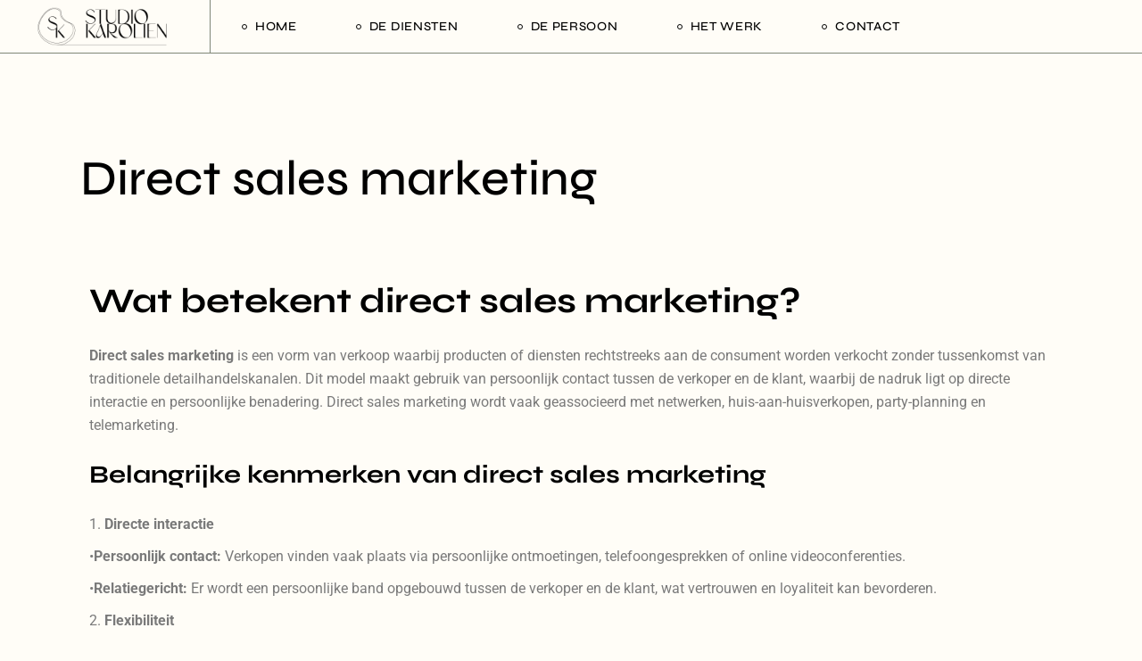

--- FILE ---
content_type: text/html; charset=UTF-8
request_url: https://studiokarolien.com/direct-sales-marketing/
body_size: 20253
content:
<!DOCTYPE html>
<html lang="nl-NL">
<head>
	<meta charset="UTF-8">
	<meta name="viewport" content="width=device-width, initial-scale=1, user-scalable=yes">

	<meta name='robots' content='index, follow, max-image-preview:large, max-snippet:-1, max-video-preview:-1' />
	<style>img:is([sizes="auto" i], [sizes^="auto," i]) { contain-intrinsic-size: 3000px 1500px }</style>
	
	<!-- This site is optimized with the Yoast SEO plugin v24.8 - https://yoast.com/wordpress/plugins/seo/ -->
	<title>Direct sales marketing : betekenis en ondersteuning</title>
	<meta name="description" content="Er zijn heel wat begrippen in marketing. Direct sales marketing is daar één van. Op de website lichten we het begrip be..." />
	<link rel="canonical" href="https://studiokarolien.com/direct-sales-marketing/" />
	<meta property="og:locale" content="nl_NL" />
	<meta property="og:type" content="article" />
	<meta property="og:title" content="Direct sales marketing : betekenis en ondersteuning" />
	<meta property="og:description" content="Er zijn heel wat begrippen in marketing. Direct sales marketing is daar één van. Op de website lichten we het begrip be..." />
	<meta property="og:url" content="https://studiokarolien.com/direct-sales-marketing/" />
	<meta property="og:site_name" content="studiokarolien.com" />
	<meta property="article:publisher" content="https://www.facebook.com/studiokarolien/" />
	<meta property="article:modified_time" content="2024-07-24T08:51:37+00:00" />
	<meta name="twitter:card" content="summary_large_image" />
	<meta name="twitter:label1" content="Verwachte leestijd" />
	<meta name="twitter:data1" content="4 minuten" />
	<script type="application/ld+json" class="yoast-schema-graph">{"@context":"https://schema.org","@graph":[{"@type":"WebPage","@id":"https://studiokarolien.com/direct-sales-marketing/","url":"https://studiokarolien.com/direct-sales-marketing/","name":"Direct sales marketing : betekenis en ondersteuning","isPartOf":{"@id":"https://studiokarolien.com/#website"},"datePublished":"2024-07-24T08:47:51+00:00","dateModified":"2024-07-24T08:51:37+00:00","description":"Er zijn heel wat begrippen in marketing. Direct sales marketing is daar één van. Op de website lichten we het begrip be...","breadcrumb":{"@id":"https://studiokarolien.com/direct-sales-marketing/#breadcrumb"},"inLanguage":"nl-NL","potentialAction":[{"@type":"ReadAction","target":["https://studiokarolien.com/direct-sales-marketing/"]}]},{"@type":"BreadcrumbList","@id":"https://studiokarolien.com/direct-sales-marketing/#breadcrumb","itemListElement":[{"@type":"ListItem","position":1,"name":"Home","item":"https://studiokarolien.com/"},{"@type":"ListItem","position":2,"name":"Direct sales marketing"}]},{"@type":"WebSite","@id":"https://studiokarolien.com/#website","url":"https://studiokarolien.com/","name":"studiokarolien.com","description":"Strategically sculpting business visions to market","publisher":{"@id":"https://studiokarolien.com/#organization"},"potentialAction":[{"@type":"SearchAction","target":{"@type":"EntryPoint","urlTemplate":"https://studiokarolien.com/?s={search_term_string}"},"query-input":{"@type":"PropertyValueSpecification","valueRequired":true,"valueName":"search_term_string"}}],"inLanguage":"nl-NL"},{"@type":"Organization","@id":"https://studiokarolien.com/#organization","name":"Studio Karolien","url":"https://studiokarolien.com/","logo":{"@type":"ImageObject","inLanguage":"nl-NL","@id":"https://studiokarolien.com/#/schema/logo/image/","url":"https://studiokarolien.com/wp-content/uploads/2024/01/logo-SK-naam-voluit.png","contentUrl":"https://studiokarolien.com/wp-content/uploads/2024/01/logo-SK-naam-voluit.png","width":800,"height":300,"caption":"Studio Karolien"},"image":{"@id":"https://studiokarolien.com/#/schema/logo/image/"},"sameAs":["https://www.facebook.com/studiokarolien/","https://www.instagram.com/studio_karolien/","https://www.linkedin.com/in/karolien-hermans/"]}]}</script>
	<!-- / Yoast SEO plugin. -->


<link rel='dns-prefetch' href='//www.googletagmanager.com' />
<link rel='dns-prefetch' href='//fonts.googleapis.com' />
<link rel="alternate" type="application/rss+xml" title="studiokarolien.com &raquo; Feed" href="https://studiokarolien.com/feed/" />
<link rel="alternate" type="application/rss+xml" title="studiokarolien.com &raquo; Reactiesfeed" href="https://studiokarolien.com/comments/feed/" />
<script type="text/javascript">
/* <![CDATA[ */
window._wpemojiSettings = {"baseUrl":"https:\/\/s.w.org\/images\/core\/emoji\/16.0.1\/72x72\/","ext":".png","svgUrl":"https:\/\/s.w.org\/images\/core\/emoji\/16.0.1\/svg\/","svgExt":".svg","source":{"concatemoji":"https:\/\/studiokarolien.com\/wp-includes\/js\/wp-emoji-release.min.js?ver=6.8.2"}};
/*! This file is auto-generated */
!function(s,n){var o,i,e;function c(e){try{var t={supportTests:e,timestamp:(new Date).valueOf()};sessionStorage.setItem(o,JSON.stringify(t))}catch(e){}}function p(e,t,n){e.clearRect(0,0,e.canvas.width,e.canvas.height),e.fillText(t,0,0);var t=new Uint32Array(e.getImageData(0,0,e.canvas.width,e.canvas.height).data),a=(e.clearRect(0,0,e.canvas.width,e.canvas.height),e.fillText(n,0,0),new Uint32Array(e.getImageData(0,0,e.canvas.width,e.canvas.height).data));return t.every(function(e,t){return e===a[t]})}function u(e,t){e.clearRect(0,0,e.canvas.width,e.canvas.height),e.fillText(t,0,0);for(var n=e.getImageData(16,16,1,1),a=0;a<n.data.length;a++)if(0!==n.data[a])return!1;return!0}function f(e,t,n,a){switch(t){case"flag":return n(e,"\ud83c\udff3\ufe0f\u200d\u26a7\ufe0f","\ud83c\udff3\ufe0f\u200b\u26a7\ufe0f")?!1:!n(e,"\ud83c\udde8\ud83c\uddf6","\ud83c\udde8\u200b\ud83c\uddf6")&&!n(e,"\ud83c\udff4\udb40\udc67\udb40\udc62\udb40\udc65\udb40\udc6e\udb40\udc67\udb40\udc7f","\ud83c\udff4\u200b\udb40\udc67\u200b\udb40\udc62\u200b\udb40\udc65\u200b\udb40\udc6e\u200b\udb40\udc67\u200b\udb40\udc7f");case"emoji":return!a(e,"\ud83e\udedf")}return!1}function g(e,t,n,a){var r="undefined"!=typeof WorkerGlobalScope&&self instanceof WorkerGlobalScope?new OffscreenCanvas(300,150):s.createElement("canvas"),o=r.getContext("2d",{willReadFrequently:!0}),i=(o.textBaseline="top",o.font="600 32px Arial",{});return e.forEach(function(e){i[e]=t(o,e,n,a)}),i}function t(e){var t=s.createElement("script");t.src=e,t.defer=!0,s.head.appendChild(t)}"undefined"!=typeof Promise&&(o="wpEmojiSettingsSupports",i=["flag","emoji"],n.supports={everything:!0,everythingExceptFlag:!0},e=new Promise(function(e){s.addEventListener("DOMContentLoaded",e,{once:!0})}),new Promise(function(t){var n=function(){try{var e=JSON.parse(sessionStorage.getItem(o));if("object"==typeof e&&"number"==typeof e.timestamp&&(new Date).valueOf()<e.timestamp+604800&&"object"==typeof e.supportTests)return e.supportTests}catch(e){}return null}();if(!n){if("undefined"!=typeof Worker&&"undefined"!=typeof OffscreenCanvas&&"undefined"!=typeof URL&&URL.createObjectURL&&"undefined"!=typeof Blob)try{var e="postMessage("+g.toString()+"("+[JSON.stringify(i),f.toString(),p.toString(),u.toString()].join(",")+"));",a=new Blob([e],{type:"text/javascript"}),r=new Worker(URL.createObjectURL(a),{name:"wpTestEmojiSupports"});return void(r.onmessage=function(e){c(n=e.data),r.terminate(),t(n)})}catch(e){}c(n=g(i,f,p,u))}t(n)}).then(function(e){for(var t in e)n.supports[t]=e[t],n.supports.everything=n.supports.everything&&n.supports[t],"flag"!==t&&(n.supports.everythingExceptFlag=n.supports.everythingExceptFlag&&n.supports[t]);n.supports.everythingExceptFlag=n.supports.everythingExceptFlag&&!n.supports.flag,n.DOMReady=!1,n.readyCallback=function(){n.DOMReady=!0}}).then(function(){return e}).then(function(){var e;n.supports.everything||(n.readyCallback(),(e=n.source||{}).concatemoji?t(e.concatemoji):e.wpemoji&&e.twemoji&&(t(e.twemoji),t(e.wpemoji)))}))}((window,document),window._wpemojiSettings);
/* ]]> */
</script>
<link rel='stylesheet' id='animate-css' href='https://studiokarolien.com/wp-content/plugins/qi-blocks/assets/css/plugins/animate/animate.min.css?ver=4.1.1' type='text/css' media='all' />
<link rel='stylesheet' id='dripicons-css' href='https://studiokarolien.com/wp-content/plugins/laurits-core/inc/icons/dripicons/assets/css/dripicons.min.css?ver=6.8.2' type='text/css' media='all' />
<link rel='stylesheet' id='elegant-icons-css' href='https://studiokarolien.com/wp-content/plugins/laurits-core/inc/icons/elegant-icons/assets/css/elegant-icons.min.css?ver=6.8.2' type='text/css' media='all' />
<link rel='stylesheet' id='font-awesome-css' href='https://studiokarolien.com/wp-content/plugins/laurits-core/inc/icons/font-awesome/assets/css/all.min.css?ver=6.8.2' type='text/css' media='all' />
<link rel='stylesheet' id='ionicons-css' href='https://studiokarolien.com/wp-content/plugins/laurits-core/inc/icons/ionicons/assets/css/ionicons.min.css?ver=6.8.2' type='text/css' media='all' />
<link rel='stylesheet' id='linea-icons-css' href='https://studiokarolien.com/wp-content/plugins/laurits-core/inc/icons/linea-icons/assets/css/linea-icons.min.css?ver=6.8.2' type='text/css' media='all' />
<link rel='stylesheet' id='linear-icons-css' href='https://studiokarolien.com/wp-content/plugins/laurits-core/inc/icons/linear-icons/assets/css/linear-icons.min.css?ver=6.8.2' type='text/css' media='all' />
<link rel='stylesheet' id='material-icons-css' href='https://fonts.googleapis.com/icon?family=Material+Icons&#038;ver=6.8.2' type='text/css' media='all' />
<link rel='stylesheet' id='simple-line-icons-css' href='https://studiokarolien.com/wp-content/plugins/laurits-core/inc/icons/simple-line-icons/assets/css/simple-line-icons.min.css?ver=6.8.2' type='text/css' media='all' />
<style id='wp-emoji-styles-inline-css' type='text/css'>

	img.wp-smiley, img.emoji {
		display: inline !important;
		border: none !important;
		box-shadow: none !important;
		height: 1em !important;
		width: 1em !important;
		margin: 0 0.07em !important;
		vertical-align: -0.1em !important;
		background: none !important;
		padding: 0 !important;
	}
</style>
<style id='classic-theme-styles-inline-css' type='text/css'>
/*! This file is auto-generated */
.wp-block-button__link{color:#fff;background-color:#32373c;border-radius:9999px;box-shadow:none;text-decoration:none;padding:calc(.667em + 2px) calc(1.333em + 2px);font-size:1.125em}.wp-block-file__button{background:#32373c;color:#fff;text-decoration:none}
</style>
<link rel='stylesheet' id='contact-form-7-css' href='https://studiokarolien.com/wp-content/plugins/contact-form-7/includes/css/styles.css?ver=6.0.5' type='text/css' media='all' />
<style id='contact-form-7-inline-css' type='text/css'>
.wpcf7 .wpcf7-recaptcha iframe {margin-bottom: 0;}.wpcf7 .wpcf7-recaptcha[data-align="center"] > div {margin: 0 auto;}.wpcf7 .wpcf7-recaptcha[data-align="right"] > div {margin: 0 0 0 auto;}
</style>
<link rel='stylesheet' id='qi-blocks-grid-css' href='https://studiokarolien.com/wp-content/plugins/qi-blocks/assets/dist/grid.css?ver=1.3.5' type='text/css' media='all' />
<link rel='stylesheet' id='qi-blocks-main-css' href='https://studiokarolien.com/wp-content/plugins/qi-blocks/assets/dist/main.css?ver=1.3.5' type='text/css' media='all' />
<link rel='stylesheet' id='qi-addons-for-elementor-grid-style-css' href='https://studiokarolien.com/wp-content/plugins/qi-addons-for-elementor/assets/css/grid.min.css?ver=1.8.9' type='text/css' media='all' />
<link rel='stylesheet' id='qi-addons-for-elementor-helper-parts-style-css' href='https://studiokarolien.com/wp-content/plugins/qi-addons-for-elementor/assets/css/helper-parts.min.css?ver=1.8.9' type='text/css' media='all' />
<link rel='stylesheet' id='qi-addons-for-elementor-style-css' href='https://studiokarolien.com/wp-content/plugins/qi-addons-for-elementor/assets/css/main.min.css?ver=1.8.9' type='text/css' media='all' />
<link rel='stylesheet' id='perfect-scrollbar-css' href='https://studiokarolien.com/wp-content/plugins/laurits-core/assets/plugins/perfect-scrollbar/perfect-scrollbar.css?ver=6.8.2' type='text/css' media='all' />
<link rel='stylesheet' id='swiper-css' href='https://studiokarolien.com/wp-content/plugins/qi-addons-for-elementor/assets/plugins/swiper/8.4.5/swiper.min.css?ver=8.4.5' type='text/css' media='all' />
<link rel='stylesheet' id='laurits-main-css' href='https://studiokarolien.com/wp-content/themes/laurits/assets/css/main.min.css?ver=6.8.2' type='text/css' media='all' />
<link rel='stylesheet' id='laurits-core-style-css' href='https://studiokarolien.com/wp-content/plugins/laurits-core/assets/css/laurits-core.min.css?ver=6.8.2' type='text/css' media='all' />
<link rel='stylesheet' id='laurits-child-style-css' href='https://studiokarolien.com/wp-content/themes/laurits-child/style.css?ver=6.8.2' type='text/css' media='all' />
<link rel='stylesheet' id='magnific-popup-css' href='https://studiokarolien.com/wp-content/themes/laurits/assets/plugins/magnific-popup/magnific-popup.css?ver=6.8.2' type='text/css' media='all' />
<link rel='stylesheet' id='laurits-google-fonts-css' href='https://fonts.googleapis.com/css?family=Syne%3A300%2C400%2C500%2C600%2C700&#038;subset=latin-ext&#038;display=swap&#038;ver=1.0.0' type='text/css' media='all' />
<link rel='stylesheet' id='laurits-style-css' href='https://studiokarolien.com/wp-content/themes/laurits/style.css?ver=6.8.2' type='text/css' media='all' />
<style id='laurits-style-inline-css' type='text/css'>
#qodef-page-footer-top-area { background-color: #fffdf7;}body { background-color: #fffdf7;}#qodef-page-inner { padding: 0px 0px 60px 0px;}@media only screen and (max-width: 1024px) { #qodef-page-inner { padding: 0px 0px 20px 0px;}}#qodef-page-header .qodef-header-logo-link { height: 200px;}#qodef-page-header .qodef-header-logo-link.qodef-source--svg-path svg { width: 85px;}#qodef-page-mobile-header .qodef-mobile-header-logo-link { 0: height:200px;}#qodef-page-mobile-header .qodef-mobile-header-logo-link.qodef-source--svg-path svg { width: 85px;}.qodef-page-title { background-color: #fffdf7;}.qodef-header--standard #qodef-page-header { background-color: #fffdf7;}.qodef-header--standard #qodef-page-header-inner { border-bottom-color: #7f8678;border-bottom-width: 1px;}.qodef-mobile-header--standard #qodef-mobile-header-navigation .qodef-m-inner { background-color: #fffdf7;}.qodef-mobile-header--standard #qodef-page-mobile-header { background-color: #fffdf7;}
</style>
<style id='akismet-widget-style-inline-css' type='text/css'>

			.a-stats {
				--akismet-color-mid-green: #357b49;
				--akismet-color-white: #fff;
				--akismet-color-light-grey: #f6f7f7;

				max-width: 350px;
				width: auto;
			}

			.a-stats * {
				all: unset;
				box-sizing: border-box;
			}

			.a-stats strong {
				font-weight: 600;
			}

			.a-stats a.a-stats__link,
			.a-stats a.a-stats__link:visited,
			.a-stats a.a-stats__link:active {
				background: var(--akismet-color-mid-green);
				border: none;
				box-shadow: none;
				border-radius: 8px;
				color: var(--akismet-color-white);
				cursor: pointer;
				display: block;
				font-family: -apple-system, BlinkMacSystemFont, 'Segoe UI', 'Roboto', 'Oxygen-Sans', 'Ubuntu', 'Cantarell', 'Helvetica Neue', sans-serif;
				font-weight: 500;
				padding: 12px;
				text-align: center;
				text-decoration: none;
				transition: all 0.2s ease;
			}

			/* Extra specificity to deal with TwentyTwentyOne focus style */
			.widget .a-stats a.a-stats__link:focus {
				background: var(--akismet-color-mid-green);
				color: var(--akismet-color-white);
				text-decoration: none;
			}

			.a-stats a.a-stats__link:hover {
				filter: brightness(110%);
				box-shadow: 0 4px 12px rgba(0, 0, 0, 0.06), 0 0 2px rgba(0, 0, 0, 0.16);
			}

			.a-stats .count {
				color: var(--akismet-color-white);
				display: block;
				font-size: 1.5em;
				line-height: 1.4;
				padding: 0 13px;
				white-space: nowrap;
			}
		
</style>
<link rel='stylesheet' id='laurits-core-elementor-css' href='https://studiokarolien.com/wp-content/plugins/laurits-core/inc/plugins/elementor/assets/css/elementor.min.css?ver=6.8.2' type='text/css' media='all' />
<link rel='stylesheet' id='elementor-frontend-css' href='https://studiokarolien.com/wp-content/plugins/elementor/assets/css/frontend.min.css?ver=3.28.3' type='text/css' media='all' />
<link rel='stylesheet' id='elementor-post-9-css' href='https://studiokarolien.com/wp-content/uploads/elementor/css/post-9.css?ver=1757496635' type='text/css' media='all' />
<link rel='stylesheet' id='widget-toggle-css' href='https://studiokarolien.com/wp-content/plugins/elementor/assets/css/widget-toggle.min.css?ver=3.28.3' type='text/css' media='all' />
<link rel='stylesheet' id='e-swiper-css' href='https://studiokarolien.com/wp-content/plugins/elementor/assets/css/conditionals/e-swiper.min.css?ver=3.28.3' type='text/css' media='all' />
<link rel='stylesheet' id='widget-divider-css' href='https://studiokarolien.com/wp-content/plugins/elementor/assets/css/widget-divider.min.css?ver=3.28.3' type='text/css' media='all' />
<link rel='stylesheet' id='elementor-post-14731-css' href='https://studiokarolien.com/wp-content/uploads/elementor/css/post-14731.css?ver=1758011870' type='text/css' media='all' />
<link rel='stylesheet' id='elementor-gf-local-roboto-css' href='https://studiokarolien.com/wp-content/uploads/elementor/google-fonts/css/roboto.css?ver=1743516501' type='text/css' media='all' />
<link rel='stylesheet' id='elementor-gf-local-robotoslab-css' href='https://studiokarolien.com/wp-content/uploads/elementor/google-fonts/css/robotoslab.css?ver=1743516503' type='text/css' media='all' />
<link rel='stylesheet' id='elementor-gf-local-syne-css' href='https://studiokarolien.com/wp-content/uploads/elementor/google-fonts/css/syne.css?ver=1743516504' type='text/css' media='all' />
<script type="text/javascript" src="https://studiokarolien.com/wp-includes/js/jquery/jquery.min.js?ver=3.7.1" id="jquery-core-js"></script>
<script type="text/javascript" src="https://studiokarolien.com/wp-includes/js/jquery/jquery-migrate.min.js?ver=3.4.1" id="jquery-migrate-js"></script>

<!-- Google tag (gtag.js) snippet toegevoegd door Site Kit -->

<!-- Google Analytics snippet toegevoegd door Site Kit -->
<script type="text/javascript" src="https://www.googletagmanager.com/gtag/js?id=GT-K4LNBLZ3" id="google_gtagjs-js" async></script>
<script type="text/javascript" id="google_gtagjs-js-after">
/* <![CDATA[ */
window.dataLayer = window.dataLayer || [];function gtag(){dataLayer.push(arguments);}
gtag("set","linker",{"domains":["studiokarolien.com"]});
gtag("js", new Date());
gtag("set", "developer_id.dZTNiMT", true);
gtag("config", "GT-K4LNBLZ3");
/* ]]> */
</script>

<!-- Einde Google tag (gtag.js) snippet toegevoegd door Site Kit -->
<link rel="https://api.w.org/" href="https://studiokarolien.com/wp-json/" /><link rel="alternate" title="JSON" type="application/json" href="https://studiokarolien.com/wp-json/wp/v2/pages/14731" /><link rel="EditURI" type="application/rsd+xml" title="RSD" href="https://studiokarolien.com/xmlrpc.php?rsd" />
<meta name="generator" content="WordPress 6.8.2" />
<link rel='shortlink' href='https://studiokarolien.com/?p=14731' />
<link rel="alternate" title="oEmbed (JSON)" type="application/json+oembed" href="https://studiokarolien.com/wp-json/oembed/1.0/embed?url=https%3A%2F%2Fstudiokarolien.com%2Fdirect-sales-marketing%2F" />
<link rel="alternate" title="oEmbed (XML)" type="text/xml+oembed" href="https://studiokarolien.com/wp-json/oembed/1.0/embed?url=https%3A%2F%2Fstudiokarolien.com%2Fdirect-sales-marketing%2F&#038;format=xml" />
<meta name="generator" content="Site Kit by Google 1.149.1" /><meta name="p:domain_verify" content="1355095a40c7eee87105675af7b0917b"/>
<meta name="generator" content="Elementor 3.28.3; features: e_font_icon_svg, additional_custom_breakpoints, e_local_google_fonts; settings: css_print_method-external, google_font-enabled, font_display-swap">
			<style>
				.e-con.e-parent:nth-of-type(n+4):not(.e-lazyloaded):not(.e-no-lazyload),
				.e-con.e-parent:nth-of-type(n+4):not(.e-lazyloaded):not(.e-no-lazyload) * {
					background-image: none !important;
				}
				@media screen and (max-height: 1024px) {
					.e-con.e-parent:nth-of-type(n+3):not(.e-lazyloaded):not(.e-no-lazyload),
					.e-con.e-parent:nth-of-type(n+3):not(.e-lazyloaded):not(.e-no-lazyload) * {
						background-image: none !important;
					}
				}
				@media screen and (max-height: 640px) {
					.e-con.e-parent:nth-of-type(n+2):not(.e-lazyloaded):not(.e-no-lazyload),
					.e-con.e-parent:nth-of-type(n+2):not(.e-lazyloaded):not(.e-no-lazyload) * {
						background-image: none !important;
					}
				}
			</style>
			
<!-- Google Tag Manager snippet toegevoegd door Site Kit -->
<script type="text/javascript">
/* <![CDATA[ */

			( function( w, d, s, l, i ) {
				w[l] = w[l] || [];
				w[l].push( {'gtm.start': new Date().getTime(), event: 'gtm.js'} );
				var f = d.getElementsByTagName( s )[0],
					j = d.createElement( s ), dl = l != 'dataLayer' ? '&l=' + l : '';
				j.async = true;
				j.src = 'https://www.googletagmanager.com/gtm.js?id=' + i + dl;
				f.parentNode.insertBefore( j, f );
			} )( window, document, 'script', 'dataLayer', 'GTM-TBSXFR9W' );
			
/* ]]> */
</script>

<!-- Einde Google Tag Manager snippet toegevoegd door Site Kit -->
<meta name="generator" content="Powered by Slider Revolution 6.7.23 - responsive, Mobile-Friendly Slider Plugin for WordPress with comfortable drag and drop interface." />
<link rel="icon" href="https://studiokarolien.com/wp-content/uploads/2024/01/cropped-favicon-studio-karolien1-32x32.png" sizes="32x32" />
<link rel="icon" href="https://studiokarolien.com/wp-content/uploads/2024/01/cropped-favicon-studio-karolien1-192x192.png" sizes="192x192" />
<link rel="apple-touch-icon" href="https://studiokarolien.com/wp-content/uploads/2024/01/cropped-favicon-studio-karolien1-180x180.png" />
<meta name="msapplication-TileImage" content="https://studiokarolien.com/wp-content/uploads/2024/01/cropped-favicon-studio-karolien1-270x270.png" />
<script>function setREVStartSize(e){
			//window.requestAnimationFrame(function() {
				window.RSIW = window.RSIW===undefined ? window.innerWidth : window.RSIW;
				window.RSIH = window.RSIH===undefined ? window.innerHeight : window.RSIH;
				try {
					var pw = document.getElementById(e.c).parentNode.offsetWidth,
						newh;
					pw = pw===0 || isNaN(pw) || (e.l=="fullwidth" || e.layout=="fullwidth") ? window.RSIW : pw;
					e.tabw = e.tabw===undefined ? 0 : parseInt(e.tabw);
					e.thumbw = e.thumbw===undefined ? 0 : parseInt(e.thumbw);
					e.tabh = e.tabh===undefined ? 0 : parseInt(e.tabh);
					e.thumbh = e.thumbh===undefined ? 0 : parseInt(e.thumbh);
					e.tabhide = e.tabhide===undefined ? 0 : parseInt(e.tabhide);
					e.thumbhide = e.thumbhide===undefined ? 0 : parseInt(e.thumbhide);
					e.mh = e.mh===undefined || e.mh=="" || e.mh==="auto" ? 0 : parseInt(e.mh,0);
					if(e.layout==="fullscreen" || e.l==="fullscreen")
						newh = Math.max(e.mh,window.RSIH);
					else{
						e.gw = Array.isArray(e.gw) ? e.gw : [e.gw];
						for (var i in e.rl) if (e.gw[i]===undefined || e.gw[i]===0) e.gw[i] = e.gw[i-1];
						e.gh = e.el===undefined || e.el==="" || (Array.isArray(e.el) && e.el.length==0)? e.gh : e.el;
						e.gh = Array.isArray(e.gh) ? e.gh : [e.gh];
						for (var i in e.rl) if (e.gh[i]===undefined || e.gh[i]===0) e.gh[i] = e.gh[i-1];
											
						var nl = new Array(e.rl.length),
							ix = 0,
							sl;
						e.tabw = e.tabhide>=pw ? 0 : e.tabw;
						e.thumbw = e.thumbhide>=pw ? 0 : e.thumbw;
						e.tabh = e.tabhide>=pw ? 0 : e.tabh;
						e.thumbh = e.thumbhide>=pw ? 0 : e.thumbh;
						for (var i in e.rl) nl[i] = e.rl[i]<window.RSIW ? 0 : e.rl[i];
						sl = nl[0];
						for (var i in nl) if (sl>nl[i] && nl[i]>0) { sl = nl[i]; ix=i;}
						var m = pw>(e.gw[ix]+e.tabw+e.thumbw) ? 1 : (pw-(e.tabw+e.thumbw)) / (e.gw[ix]);
						newh =  (e.gh[ix] * m) + (e.tabh + e.thumbh);
					}
					var el = document.getElementById(e.c);
					if (el!==null && el) el.style.height = newh+"px";
					el = document.getElementById(e.c+"_wrapper");
					if (el!==null && el) {
						el.style.height = newh+"px";
						el.style.display = "block";
					}
				} catch(e){
					console.log("Failure at Presize of Slider:" + e)
				}
			//});
		  };</script>
</head>
<body class="wp-singular page-template-default page page-id-14731 wp-custom-logo wp-theme-laurits wp-child-theme-laurits-child qi-blocks-1.3.5 qodef-gutenberg--no-touch qode-framework-1.2.4 qodef-qi--no-touch qi-addons-for-elementor-1.8.9  qodef-header--standard qodef-header-appearance--none qodef-mobile-header--standard qodef-mobile-header-appearance--sticky qodef-drop-down-second--full-width qodef-drop-down-second--default laurits-core-1.4 laurits-child-1.0 laurits-1.5 qodef-content-grid-1300 qodef-header-standard--center qodef-search--fullscreen elementor-default elementor-kit-9 elementor-page elementor-page-14731" itemscope itemtype="https://schema.org/WebPage">
			<!-- Google Tag Manager (noscript) snippet toegevoegd door Site Kit -->
		<noscript>
			<iframe src="https://www.googletagmanager.com/ns.html?id=GTM-TBSXFR9W" height="0" width="0" style="display:none;visibility:hidden"></iframe>
		</noscript>
		<!-- Einde Google Tag Manager (noscript) snippet toegevoegd door Site Kit -->
		<a class="skip-link screen-reader-text" href="#qodef-page-content">Skip to the content</a>	<div id="qodef-page-wrapper" class="">
		<header id="qodef-page-header"  role="banner">
		<div id="qodef-page-header-inner" class="">
		<div class="qodef-header-wrapper">
	<div class="qodef-header-logo">
		<a itemprop="url" class="qodef-header-logo-link qodef-height--set qodef-source--image qodef-logo-border" href="https://studiokarolien.com/" rel="home">
	<img fetchpriority="high" width="800" height="300" src="https://studiokarolien.com/wp-content/uploads/2024/01/logo-SK-naam-voluit.png" class="qodef-header-logo-image qodef--main qodef--customizer" alt="Studio Karolien Logo" itemprop="logo" decoding="async" srcset="https://studiokarolien.com/wp-content/uploads/2024/01/logo-SK-naam-voluit.png 800w, https://studiokarolien.com/wp-content/uploads/2024/01/logo-SK-naam-voluit-300x113.png 300w, https://studiokarolien.com/wp-content/uploads/2024/01/logo-SK-naam-voluit-768x288.png 768w" sizes="(max-width: 800px) 100vw, 800px" loading="eager" /><img width="800" height="300" src="https://studiokarolien.com/wp-content/uploads/2024/01/logo-SK-naam-voluit.png" class="qodef-header-logo-image qodef--dark" alt="logo dark" itemprop="image" srcset="https://studiokarolien.com/wp-content/uploads/2024/01/logo-SK-naam-voluit.png 800w, https://studiokarolien.com/wp-content/uploads/2024/01/logo-SK-naam-voluit-300x113.png 300w, https://studiokarolien.com/wp-content/uploads/2024/01/logo-SK-naam-voluit-768x288.png 768w" sizes="(max-width: 800px) 100vw, 800px" /><img width="800" height="300" src="https://studiokarolien.com/wp-content/uploads/2024/01/logo-SK-naam-voluit.png" class="qodef-header-logo-image qodef--light" alt="logo light" itemprop="image" srcset="https://studiokarolien.com/wp-content/uploads/2024/01/logo-SK-naam-voluit.png 800w, https://studiokarolien.com/wp-content/uploads/2024/01/logo-SK-naam-voluit-300x113.png 300w, https://studiokarolien.com/wp-content/uploads/2024/01/logo-SK-naam-voluit-768x288.png 768w" sizes="(max-width: 800px) 100vw, 800px" /></a>

	</div>
		<nav class="qodef-header-navigation" role="navigation" aria-label="Top Menu">
		<ul id="menu-sk-menu-1" class="menu"><li class="menu-item menu-item-type-post_type menu-item-object-page menu-item-home menu-item-13145"><a href="https://studiokarolien.com/"><span class="qodef-menu-item-text">Home</span></a></li>
<li class="menu-item menu-item-type-post_type menu-item-object-page menu-item-13149"><a href="https://studiokarolien.com/our-services/"><span class="qodef-menu-item-text">De diensten</span></a></li>
<li class="menu-item menu-item-type-post_type menu-item-object-page menu-item-13147"><a href="https://studiokarolien.com/about-me/"><span class="qodef-menu-item-text">De persoon</span></a></li>
<li class="menu-item menu-item-type-post_type menu-item-object-page menu-item-13319 qodef-anchor"><a href="https://studiokarolien.com/portfolio/work/"><span class="qodef-menu-item-text">Het werk</span></a></li>
<li class="menu-item menu-item-type-post_type menu-item-object-page menu-item-13146"><a href="https://studiokarolien.com/contact-us/"><span class="qodef-menu-item-text">Contact</span></a></li>
</ul>	</nav>
</div>
	</div>
	</header>
<header id="qodef-page-mobile-header" role="banner">
		<div id="qodef-page-mobile-header-inner" class="">
		<a itemprop="url" class="qodef-mobile-header-logo-link qodef-height--set qodef-source--image" href="https://studiokarolien.com/" rel="home">
	<img fetchpriority="high" width="800" height="300" src="https://studiokarolien.com/wp-content/uploads/2024/01/logo-SK-naam-voluit.png" class="qodef-header-logo-image qodef--main qodef--customizer" alt="Studio Karolien Logo" itemprop="logo" decoding="async" srcset="https://studiokarolien.com/wp-content/uploads/2024/01/logo-SK-naam-voluit.png 800w, https://studiokarolien.com/wp-content/uploads/2024/01/logo-SK-naam-voluit-300x113.png 300w, https://studiokarolien.com/wp-content/uploads/2024/01/logo-SK-naam-voluit-768x288.png 768w" sizes="(max-width: 800px) 100vw, 800px" loading="eager" /></a>
<a href="javascript:void(0)"  class="qodef-opener-icon qodef-m qodef-source--svg-path qodef-mobile-header-opener"  >
	<span class="qodef-m-icon qodef--open">
		<svg class="qodef-custom-svg-open"  xmlns="http://www.w3.org/2000/svg" xmlns:xlink="http://www.w3.org/1999/xlink" x="0px" y="0px"
	 width="41.19px" height="11px" viewBox="0 0 41.19 11" enable-background="new 0 0 41.19 11" xml:space="preserve">
<line fill="none"  stroke-width="0.9977" x1="0.095" y1="0.5" x2="41.095" y2="0.5"/>
<line fill="none"  stroke-width="0.9977" x1="0.095" y1="10.5" x2="41.095" y2="10.5"/>
</svg>	</span>
			<span class="qodef-m-icon qodef--close">
			<svg class="qodef-custom-svg-close" xmlns="http://www.w3.org/2000/svg" xmlns:xlink="http://www.w3.org/1999/xlink" x="0px" y="0px"
	 width="41.3px" height="13px" viewBox="0 0 41.3 13" style="enable-background:new 0 0 41.3 13;" xml:space="preserve">
<g>
	<line class="st0" x1="41.1" y1="12.5" x2="0.1" y2="0.5"/>
	<line class="st0" x1="0.1" y1="12.5" x2="41.1" y2="0.5"/>
</g>
</svg>		</span>
		</a>
	<nav class="qodef-mobile-header-navigation" role="navigation" aria-label="Mobile Menu">
		<ul id="menu-sk-menu-3" class="qodef-content-grid"><li class="menu-item menu-item-type-post_type menu-item-object-page menu-item-home menu-item-13145"><a href="https://studiokarolien.com/"><span class="qodef-menu-item-text">Home</span></a></li>
<li class="menu-item menu-item-type-post_type menu-item-object-page menu-item-13149"><a href="https://studiokarolien.com/our-services/"><span class="qodef-menu-item-text">De diensten</span></a></li>
<li class="menu-item menu-item-type-post_type menu-item-object-page menu-item-13147"><a href="https://studiokarolien.com/about-me/"><span class="qodef-menu-item-text">De persoon</span></a></li>
<li class="menu-item menu-item-type-post_type menu-item-object-page menu-item-13319 qodef-anchor"><a href="https://studiokarolien.com/portfolio/work/"><span class="qodef-menu-item-text">Het werk</span></a></li>
<li class="menu-item menu-item-type-post_type menu-item-object-page menu-item-13146"><a href="https://studiokarolien.com/contact-us/"><span class="qodef-menu-item-text">Contact</span></a></li>
</ul>	</nav>
	</div>
	</header>
		<div id="qodef-page-outer">
			<div class="qodef-page-title qodef-m qodef-title--standard qodef-alignment--left qodef-vertical-alignment--header-bottom">
		<div class="qodef-m-inner">
		<div class="qodef-m-content qodef-content-grid ">
	<h1 class="qodef-m-title entry-title">
		Direct sales marketing	</h1>
	</div>
	</div>
	</div>
			<div id="qodef-page-inner" class="qodef-content-grid">
<main id="qodef-page-content" class="qodef-grid qodef-layout--template " role="main">
	<div class="qodef-grid-inner clear">
		<div class="qodef-grid-item qodef-page-content-section qodef-col--12">
			<div data-elementor-type="wp-page" data-elementor-id="14731" class="elementor elementor-14731">
				<div class="elementor-element elementor-element-00e3ca2 e-flex e-con-boxed qodef-elementor-content-no e-con e-parent" data-id="00e3ca2" data-element_type="container">
					<div class="e-con-inner">
				<div class="elementor-element elementor-element-64409d4 elementor-widget elementor-widget-text-editor" data-id="64409d4" data-element_type="widget" data-widget_type="text-editor.default">
				<div class="elementor-widget-container">
									<h2 class="p1"><b>Wat betekent direct sales marketing?</b></h2><p class="p3"><b>Direct sales marketing</b> is een vorm van verkoop waarbij producten of diensten rechtstreeks aan de consument worden verkocht zonder tussenkomst van traditionele detailhandelskanalen. Dit model maakt gebruik van persoonlijk contact tussen de verkoper en de klant, waarbij de nadruk ligt op directe interactie en persoonlijke benadering. Direct sales marketing wordt vaak geassocieerd met netwerken, huis-aan-huisverkopen, party-planning en telemarketing.</p><h3 class="p3"><b>Belangrijke kenmerken van direct sales marketing</b></h3><p class="p4"><span class="s1"> 1. </span><b>Directe interactie</b></p><p class="p5">•<b>Persoonlijk contact:</b> Verkopen vinden vaak plaats via persoonlijke ontmoetingen, telefoongesprekken of online videoconferenties.</p><p class="p5">•<b>Relatiegericht:</b> Er wordt een persoonlijke band opgebouwd tussen de verkoper en de klant, wat vertrouwen en loyaliteit kan bevorderen.</p><p class="p4"><span class="s1"> 2. </span><b>Flexibiliteit</b></p><p class="p5">•<b>Geen fysieke winkel nodig:</b> Verkopers kunnen overal werken, wat kostenbesparend en flexibel is.</p><p class="p5">•<b>Op maat gemaakte presentaties:</b> Productdemonstraties en verkoopgesprekken kunnen worden aangepast aan de specifieke behoeften en voorkeuren van de klant.</p><p class="p4"><span class="s1"> 3. </span><b>Netwerk en mond-tot-mondreclame</b></p><p class="p5">•<b>Netwerkmarketing:</b> Verkopers werven vaak nieuwe verkopers via hun eigen netwerk, wat kan leiden tot een exponentiële groei van het verkoopteam.</p><p class="p5">•<b>Referenties:</b> Tevreden klanten kunnen nieuwe klanten doorverwijzen, wat een belangrijk aspect is van direct sales marketing.</p><p class="p4"><span class="s1"> 4. </span><b>Productdemonstraties</b></p><p class="p5">•<b>Live demonstraties:</b> Verkopers demonstreren vaak de producten in real-time, waardoor klanten de voordelen en het gebruik van de producten direct kunnen ervaren.</p><p class="p5">•<b>Testers en samples:</b> Klanten krijgen vaak de mogelijkheid om producten te proberen voordat ze een aankoop doen.</p><p class="p4"><span class="s1"> 5. </span><b>Ondersteuning en training</b></p><p class="p5">•<b>Verkopersopleiding:</b> Bedrijven bieden vaak uitgebreide trainingen en ondersteuning aan hun verkoopteams om hen te helpen succesvol te zijn.</p><p class="p5">•<b>Mentorship:</b> Nieuwe verkopers krijgen vaak begeleiding van meer ervaren verkopers.</p><h3 class="p3"><b>Voordelen van direct sales marketing</b></h3><p class="p6">•<b>Persoonlijke touch:</b> De directe interactie kan een sterkere relatie en meer vertrouwen tussen de verkoper en de klant creëren.</p><p class="p6">•<b>Flexibiliteit:</b> Verkopers kunnen hun eigen uren bepalen en werken vanuit verschillende locaties.</p><p class="p6">•<b>Snelle feedback:</b> Verkopers ontvangen directe feedback van klanten, wat kan helpen bij het verbeteren van producten en verkoopstrategieën.</p><p class="p6">•<b>Lage opstartkosten:</b> In veel gevallen zijn de opstartkosten voor verkopers laag, omdat er geen fysieke winkelruimte nodig is.</p><h3 class="p3"><b>Uitdagingen of nadelen van direct sales marketing</b></h3><p class="p6">•<b>Afhankelijkheid van persoonlijke vaardigheden:</b> Succes in direct sales marketing hangt sterk af van de verkoopvaardigheden en het netwerk van de verkoper.</p><p class="p6">•<b>Hoge concurrentie:</b> Omdat het een populaire verkoopmethode is, kan de concurrentie intens zijn.</p><p class="p6">•<b>Afwijzing:</b> Verkopers moeten vaak omgaan met afwijzing en moeten veerkrachtig en volhardend zijn.</p><h4 class="p3"><b>Conclusie</b></h4><p class="p3">Direct sales marketing is een effectieve manier om producten en diensten direct aan consumenten te verkopen via persoonlijke interactie en netwerkrelaties. Het biedt flexibiliteit en de mogelijkheid om sterke klantrelaties op te bouwen, maar vereist ook sterke verkoopvaardigheden en doorzettingsvermogen. Als je geïnteresseerd bent in direct sales marketing, is het belangrijk om te investeren in training en ondersteuning om succesvol te zijn.</p><h3>Studio Karolien diensten</h3><p>Studio Karolien focust zich niet op direct sales marketing. Onze focus ligt op b2b marketing ondersteuning, voornamelijk van KMO&#8217;s.</p><p> </p><p> </p>								</div>
				</div>
				<div class="elementor-element elementor-element-906ea6f elementor-widget elementor-widget-qi_addons_for_elementor_button" data-id="906ea6f" data-element_type="widget" data-widget_type="qi_addons_for_elementor_button.default">
				<div class="elementor-widget-container">
					<a class="qodef-shortcode qodef-m qodef-qi-button qodef-html--link qodef-layout--outlined qodef-type--standard qodef-hover--reveal qodef--reveal-horizontal qodef-icon--right qodef-hover--icon-move-horizontal-short" href="#formulier" target="_self">
	<span class="qodef-m-text">Vrijblijvende meeting aanvragen</span>
	</a>
				</div>
				</div>
		<div class="elementor-element elementor-element-fdc4b75 e-con-full e-flex qodef-elementor-content-no e-con e-child" data-id="fdc4b75" data-element_type="container">
				<div class="elementor-element elementor-element-f6c1b3c elementor-widget elementor-widget-text-editor" data-id="f6c1b3c" data-element_type="widget" data-widget_type="text-editor.default">
				<div class="elementor-widget-container">
									<h2>Overzicht diensten Studio Karolien</h2><p>Studio Karolien werkt als <a href="https://studiokarolien.com/freelancer-betekenis/">freelancer</a> en kan je bedrijf ondersteunen op vlak van marketing en grafisch ontwerp in onderstaande categoriën.</p><p>Klik de categoriën open:</p>								</div>
				</div>
				</div>
		<div class="elementor-element elementor-element-0a28cf9 e-con-full e-flex qodef-elementor-content-no e-con e-child" data-id="0a28cf9" data-element_type="container">
		<div class="elementor-element elementor-element-93d9490 e-con-full e-flex qodef-elementor-content-no e-con e-child" data-id="93d9490" data-element_type="container">
		<div class="elementor-element elementor-element-0db9ecf e-con-full e-flex qodef-elementor-content-no e-con e-child" data-id="0db9ecf" data-element_type="container">
				<div class="elementor-element elementor-element-cabaabd elementor-widget elementor-widget-toggle" data-id="cabaabd" data-element_type="widget" data-widget_type="toggle.default">
				<div class="elementor-widget-container">
							<div class="elementor-toggle">
							<div class="elementor-toggle-item">
					<div id="elementor-tab-title-2121" class="elementor-tab-title" data-tab="1" role="button" aria-controls="elementor-tab-content-2121" aria-expanded="false">
												<span class="elementor-toggle-icon elementor-toggle-icon-left" aria-hidden="true">
															<span class="elementor-toggle-icon-closed"><svg class="e-font-icon-svg e-fas-caret-right" viewBox="0 0 192 512" xmlns="http://www.w3.org/2000/svg"><path d="M0 384.662V127.338c0-17.818 21.543-26.741 34.142-14.142l128.662 128.662c7.81 7.81 7.81 20.474 0 28.284L34.142 398.804C21.543 411.404 0 402.48 0 384.662z"></path></svg></span>
								<span class="elementor-toggle-icon-opened"><svg class="elementor-toggle-icon-opened e-font-icon-svg e-fas-caret-up" viewBox="0 0 320 512" xmlns="http://www.w3.org/2000/svg"><path d="M288.662 352H31.338c-17.818 0-26.741-21.543-14.142-34.142l128.662-128.662c7.81-7.81 20.474-7.81 28.284 0l128.662 128.662c12.6 12.599 3.676 34.142-14.142 34.142z"></path></svg></span>
													</span>
												<a class="elementor-toggle-title" tabindex="0">Marketing consultancy</a>
					</div>

					<div id="elementor-tab-content-2121" class="elementor-tab-content elementor-clearfix" data-tab="1" role="region" aria-labelledby="elementor-tab-title-2121"><ul><li><a href="https://studiokarolien.com/marketing-consultant/">Marketing consultant</a> &#8211; <a href="https://studiokarolien.com/marketing-consultancy-bureau/">Marketing consultancy bureau</a> &#8211; <a href="https://studiokarolien.com/marketingbegrippen-uitgelegd/">Marketing begrippen</a></li><li><a href="https://studiokarolien.com/marketingbureau/">Marketingbureau</a></li><li><a href="https://studiokarolien.com/marketing-audit/">Marketing audit</a></li><li><a href="https://studiokarolien.com/marketingplan/">Marketingplan</a></li></ul></div>
				</div>
							<div class="elementor-toggle-item">
					<div id="elementor-tab-title-2122" class="elementor-tab-title" data-tab="2" role="button" aria-controls="elementor-tab-content-2122" aria-expanded="false">
												<span class="elementor-toggle-icon elementor-toggle-icon-left" aria-hidden="true">
															<span class="elementor-toggle-icon-closed"><svg class="e-font-icon-svg e-fas-caret-right" viewBox="0 0 192 512" xmlns="http://www.w3.org/2000/svg"><path d="M0 384.662V127.338c0-17.818 21.543-26.741 34.142-14.142l128.662 128.662c7.81 7.81 7.81 20.474 0 28.284L34.142 398.804C21.543 411.404 0 402.48 0 384.662z"></path></svg></span>
								<span class="elementor-toggle-icon-opened"><svg class="elementor-toggle-icon-opened e-font-icon-svg e-fas-caret-up" viewBox="0 0 320 512" xmlns="http://www.w3.org/2000/svg"><path d="M288.662 352H31.338c-17.818 0-26.741-21.543-14.142-34.142l128.662-128.662c7.81-7.81 20.474-7.81 28.284 0l128.662 128.662c12.6 12.599 3.676 34.142-14.142 34.142z"></path></svg></span>
													</span>
												<a class="elementor-toggle-title" tabindex="0">Graphic design - Drukwerk</a>
					</div>

					<div id="elementor-tab-content-2122" class="elementor-tab-content elementor-clearfix" data-tab="2" role="region" aria-labelledby="elementor-tab-title-2122"><ul><li><a href="https://studiokarolien.com/freelance-grafisch-ontwerper/">Freelance Grafisch Ontwerper</a></li><li><a href="https://studiokarolien.com/brochure-ontwerpen/">Brochure ontwerpen</a></li><li><a href="https://studiokarolien.com/flyer-ontwerpen/">Flyer ontwerpen</a></li><li><a href="https://studiokarolien.com/logo-ontwerpen/">Logo en huisstijl ontwerpen</a></li><li><a href="https://studiokarolien.com/beursmateriaal-ontwerpen/">Beursmateriaal ontwerpen</a></li><li><a href="https://studiokarolien.com/e-book-design/">E-book design</a></li><li><a href="https://studiokarolien.com/digital-designer/">Digitaal design</a></li><li><a href="https://studiokarolien.com/powerpoint-designer/">Powerpoint Designer</a></li></ul></div>
				</div>
							<div class="elementor-toggle-item">
					<div id="elementor-tab-title-2123" class="elementor-tab-title" data-tab="3" role="button" aria-controls="elementor-tab-content-2123" aria-expanded="false">
												<span class="elementor-toggle-icon elementor-toggle-icon-left" aria-hidden="true">
															<span class="elementor-toggle-icon-closed"><svg class="e-font-icon-svg e-fas-caret-right" viewBox="0 0 192 512" xmlns="http://www.w3.org/2000/svg"><path d="M0 384.662V127.338c0-17.818 21.543-26.741 34.142-14.142l128.662 128.662c7.81 7.81 7.81 20.474 0 28.284L34.142 398.804C21.543 411.404 0 402.48 0 384.662z"></path></svg></span>
								<span class="elementor-toggle-icon-opened"><svg class="elementor-toggle-icon-opened e-font-icon-svg e-fas-caret-up" viewBox="0 0 320 512" xmlns="http://www.w3.org/2000/svg"><path d="M288.662 352H31.338c-17.818 0-26.741-21.543-14.142-34.142l128.662-128.662c7.81-7.81 20.474-7.81 28.284 0l128.662 128.662c12.6 12.599 3.676 34.142-14.142 34.142z"></path></svg></span>
													</span>
												<a class="elementor-toggle-title" tabindex="0">Content creation</a>
					</div>

					<div id="elementor-tab-content-2123" class="elementor-tab-content elementor-clearfix" data-tab="3" role="region" aria-labelledby="elementor-tab-title-2123"><ul><li><a href="https://studiokarolien.com/freelance-grafisch-ontwerper/">Grafisch Ontwerp</a></li><li><a href="https://studiokarolien.com/freelance-content-creator/">Freelance content creator</a></li><li><a href="https://studiokarolien.com/ai-content-creator/">AI Content creator</a></li><li><a href="https://studiokarolien.com/freelance-copywriter/">Freelance copywriter</a></li></ul></div>
				</div>
								</div>
						</div>
				</div>
				</div>
		<div class="elementor-element elementor-element-faa2467 e-con-full e-flex qodef-elementor-content-no e-con e-child" data-id="faa2467" data-element_type="container">
				<div class="elementor-element elementor-element-4633d4e elementor-widget elementor-widget-toggle" data-id="4633d4e" data-element_type="widget" data-widget_type="toggle.default">
				<div class="elementor-widget-container">
							<div class="elementor-toggle">
							<div class="elementor-toggle-item">
					<div id="elementor-tab-title-7361" class="elementor-tab-title" data-tab="1" role="button" aria-controls="elementor-tab-content-7361" aria-expanded="false">
												<span class="elementor-toggle-icon elementor-toggle-icon-left" aria-hidden="true">
															<span class="elementor-toggle-icon-closed"><svg class="e-font-icon-svg e-fas-caret-right" viewBox="0 0 192 512" xmlns="http://www.w3.org/2000/svg"><path d="M0 384.662V127.338c0-17.818 21.543-26.741 34.142-14.142l128.662 128.662c7.81 7.81 7.81 20.474 0 28.284L34.142 398.804C21.543 411.404 0 402.48 0 384.662z"></path></svg></span>
								<span class="elementor-toggle-icon-opened"><svg class="elementor-toggle-icon-opened e-font-icon-svg e-fas-caret-up" viewBox="0 0 320 512" xmlns="http://www.w3.org/2000/svg"><path d="M288.662 352H31.338c-17.818 0-26.741-21.543-14.142-34.142l128.662-128.662c7.81-7.81 20.474-7.81 28.284 0l128.662 128.662c12.6 12.599 3.676 34.142-14.142 34.142z"></path></svg></span>
													</span>
												<a class="elementor-toggle-title" tabindex="0">Sociale media</a>
					</div>

					<div id="elementor-tab-content-7361" class="elementor-tab-content elementor-clearfix" data-tab="1" role="region" aria-labelledby="elementor-tab-title-7361"><ul><li><a href="https://studiokarolien.com/sociale-media-consultant/">Sociale Media Consultant</a> &#8211; <a href="https://studiokarolien.com/social-media-manager/">Social Media Manager</a> </li><li><a href="https://studiokarolien.com/linkedin-management/">LinkedIN management</a> &#8211; <a href="https://studiokarolien.com/linkedin-ads/">LinkedIN ads</a></li><li><a href="https://studiokarolien.com/youtube-management/">Youtube management &#8211; Youtube kanaal beheren &#8211; Youtube marketing</a></li><li><a href="https://studiokarolien.com/tiktok-management/">TikTok management &#8211; TikTok uitbesteden &#8211; TikTok marketing</a></li><li><a href="https://studiokarolien.com/facebook-beheer/">Facebook beheer &#8211; Facebook uitbesteden &#8211; Facebook management</a></li><li><a href="https://studiokarolien.com/instagram-beheer/">Instagram beheer &#8211; Instagram uitbesteden &#8211; Instagram management</a></li><li><a href="https://studiokarolien.com/influencer-marketing/">Influencer marketing</a></li><li><a href="https://studiokarolien.com/sociale-media-opleidingen/">Sociale media opleiding voor bedrijven</a></li></ul></div>
				</div>
							<div class="elementor-toggle-item">
					<div id="elementor-tab-title-7362" class="elementor-tab-title" data-tab="2" role="button" aria-controls="elementor-tab-content-7362" aria-expanded="false">
												<span class="elementor-toggle-icon elementor-toggle-icon-left" aria-hidden="true">
															<span class="elementor-toggle-icon-closed"><svg class="e-font-icon-svg e-fas-caret-right" viewBox="0 0 192 512" xmlns="http://www.w3.org/2000/svg"><path d="M0 384.662V127.338c0-17.818 21.543-26.741 34.142-14.142l128.662 128.662c7.81 7.81 7.81 20.474 0 28.284L34.142 398.804C21.543 411.404 0 402.48 0 384.662z"></path></svg></span>
								<span class="elementor-toggle-icon-opened"><svg class="elementor-toggle-icon-opened e-font-icon-svg e-fas-caret-up" viewBox="0 0 320 512" xmlns="http://www.w3.org/2000/svg"><path d="M288.662 352H31.338c-17.818 0-26.741-21.543-14.142-34.142l128.662-128.662c7.81-7.81 20.474-7.81 28.284 0l128.662 128.662c12.6 12.599 3.676 34.142-14.142 34.142z"></path></svg></span>
													</span>
												<a class="elementor-toggle-title" tabindex="0">SEO</a>
					</div>

					<div id="elementor-tab-content-7362" class="elementor-tab-content elementor-clearfix" data-tab="2" role="region" aria-labelledby="elementor-tab-title-7362"><ul><li><a href="https://studiokarolien.com/seo/">SEO</a> <a href="https://studiokarolien.com/seo/">optimalisatie</a> &#8211; <a href="https://studiokarolien.com/seo-hulp/">SEO Hulp</a></li><li><a href="https://studiokarolien.com/seo-expert/">SEO-expert</a> &#8211; <a href="https://studiokarolien.com/seo-specialist/">SEO specialist</a> &#8211; <a href="https://studiokarolien.com/seo-consultant/">SEO consultant</a></li><li><a href="https://studiokarolien.com/linkbuilding-specialist/">Linkbuilding specialist &#8211; backlinks builder </a></li><li><a href="https://studiokarolien.com/freelance-copywriter/">Freelance copywriter</a></li></ul></div>
				</div>
							<div class="elementor-toggle-item">
					<div id="elementor-tab-title-7363" class="elementor-tab-title" data-tab="3" role="button" aria-controls="elementor-tab-content-7363" aria-expanded="false">
												<span class="elementor-toggle-icon elementor-toggle-icon-left" aria-hidden="true">
															<span class="elementor-toggle-icon-closed"><svg class="e-font-icon-svg e-fas-caret-right" viewBox="0 0 192 512" xmlns="http://www.w3.org/2000/svg"><path d="M0 384.662V127.338c0-17.818 21.543-26.741 34.142-14.142l128.662 128.662c7.81 7.81 7.81 20.474 0 28.284L34.142 398.804C21.543 411.404 0 402.48 0 384.662z"></path></svg></span>
								<span class="elementor-toggle-icon-opened"><svg class="elementor-toggle-icon-opened e-font-icon-svg e-fas-caret-up" viewBox="0 0 320 512" xmlns="http://www.w3.org/2000/svg"><path d="M288.662 352H31.338c-17.818 0-26.741-21.543-14.142-34.142l128.662-128.662c7.81-7.81 20.474-7.81 28.284 0l128.662 128.662c12.6 12.599 3.676 34.142-14.142 34.142z"></path></svg></span>
													</span>
												<a class="elementor-toggle-title" tabindex="0">Digitale marketing & digitale advertenties</a>
					</div>

					<div id="elementor-tab-content-7363" class="elementor-tab-content elementor-clearfix" data-tab="3" role="region" aria-labelledby="elementor-tab-title-7363"><ul><li><a href="https://studiokarolien.com/emailmarketing/">E-mail marketing</a></li><li><a href="https://studiokarolien.com/podcast-marketing/">Podcast marketing</a></li><li><a href="https://studiokarolien.com/freelance-marketeer/">Freelance marketeer</a></li><li><a href="https://studiokarolien.com/online-marketing-bureau/">Online marketing bureau</a> &#8211; <a href="https://studiokarolien.com/digitaal-marketingbureau/">Digitaal marketingbureau</a></li><li><a href="https://studiokarolien.com/inbound-marketing/">Inbound marketing</a> / <a href="https://studiokarolien.com/outbound-marketing/">Outbound marketing</a></li><li><a href="https://studiokarolien.com/leadgeneratie/">Leadgeneratie</a></li><li><a href="https://studiokarolien.com/sales-funnels/">Sales funnels</a></li><li><a href="https://studiokarolien.com/linkedin-ads/">LinkedIN Ads</a></li><li><a href="https://studiokarolien.com/facebook-ads/">Facebook Ads (Meta Ads)</a></li><li><a href="https://studiokarolien.com/instagram-ads/">Instagram Ads (Meta Ads)</a> </li></ul></div>
				</div>
								</div>
						</div>
				</div>
				</div>
				</div>
				</div>
					</div>
				</div>
		<div class="elementor-element elementor-element-adfef86 e-flex e-con-boxed qodef-elementor-content-no e-con e-parent" data-id="adfef86" data-element_type="container" id="formulier">
					<div class="e-con-inner">
				<div class="elementor-element elementor-element-fb22f23 elementor-widget elementor-widget-text-editor" data-id="fb22f23" data-element_type="widget" data-widget_type="text-editor.default">
				<div class="elementor-widget-container">
									<h2>Vraag een vrijblijvende meeting aan:</h2>								</div>
				</div>
				<div class="elementor-element elementor-element-2527b6e elementor-widget__width-initial elementor-widget elementor-widget-wp-widget-laurits_core_contact_form_7" data-id="2527b6e" data-element_type="widget" data-widget_type="wp-widget-laurits_core_contact_form_7.default">
				<div class="elementor-widget-container">
								<div class="qodef-contact-form-7">
				
<div class="wpcf7 no-js" id="wpcf7-f3982-p14731-o1" lang="en-US" dir="ltr" data-wpcf7-id="3982">
<div class="screen-reader-response"><p role="status" aria-live="polite" aria-atomic="true"></p> <ul></ul></div>
<form action="/direct-sales-marketing/#wpcf7-f3982-p14731-o1" method="post" class="wpcf7-form init" aria-label="Contact form" novalidate="novalidate" data-status="init">
<div style="display: none;">
<input type="hidden" name="_wpcf7" value="3982" />
<input type="hidden" name="_wpcf7_version" value="6.0.5" />
<input type="hidden" name="_wpcf7_locale" value="en_US" />
<input type="hidden" name="_wpcf7_unit_tag" value="wpcf7-f3982-p14731-o1" />
<input type="hidden" name="_wpcf7_container_post" value="14731" />
<input type="hidden" name="_wpcf7_posted_data_hash" value="" />
<input type="hidden" name="_wpcf7_recaptcha_response" value="" />
</div>
<div class="qodef-main-form">
<span class="wpcf7-form-control-wrap" data-name="your-name"><input size="40" maxlength="400" class="wpcf7-form-control wpcf7-text wpcf7-validates-as-required" aria-required="true" aria-invalid="false" placeholder="Naam" value="" type="text" name="your-name" /></span>
<span class="wpcf7-form-control-wrap" data-name="your-email"><input size="40" maxlength="400" class="wpcf7-form-control wpcf7-email wpcf7-validates-as-required wpcf7-text wpcf7-validates-as-email" aria-required="true" aria-invalid="false" placeholder="E-mail" value="" type="email" name="your-email" /></span>
<div class="qodef-button-holder">
<span class="wpcf7-form-control-wrap" data-name="your-message"><textarea cols="40" rows="10" maxlength="2000" class="wpcf7-form-control wpcf7-textarea" aria-invalid="false" placeholder="Uw bericht of vraag naar mij toe" name="your-message"></textarea></span>
</br>
<span class="wpcf7-form-control-wrap recaptcha" data-name="recaptcha"><span data-sitekey="6Ld0ELQpAAAAAJJ2VYaBeVYLLuAvkFXR18LbKZ9K" class="wpcf7-form-control wpcf7-recaptcha g-recaptcha"></span>
<noscript>
	<div class="grecaptcha-noscript">
		<iframe src="https://www.google.com/recaptcha/api/fallback?k=6Ld0ELQpAAAAAJJ2VYaBeVYLLuAvkFXR18LbKZ9K" frameborder="0" scrolling="no" width="310" height="430">
		</iframe>
		<textarea name="g-recaptcha-response" rows="3" cols="40" placeholder="reCaptcha Response Here">
		</textarea>
	</div>
</noscript>
</span>

<button class="wpcf7-form-control wpcf7-submit qodef-button qodef-size--normal qodef-layout--textual qodef-m" type="submit"><span class="qodef-m-text">Verstuur bericht</span></button>
</div>
</div><p style="display: none !important;" class="akismet-fields-container" data-prefix="_wpcf7_ak_"><label>&#916;<textarea name="_wpcf7_ak_hp_textarea" cols="45" rows="8" maxlength="100"></textarea></label><input type="hidden" id="ak_js_1" name="_wpcf7_ak_js" value="144"/><script>document.getElementById( "ak_js_1" ).setAttribute( "value", ( new Date() ).getTime() );</script></p><div class="wpcf7-response-output" aria-hidden="true"></div>
</form>
</div>
			</div>
							</div>
				</div>
					</div>
				</div>
		<div class="elementor-element elementor-element-3744796 e-flex e-con-boxed qodef-elementor-content-no e-con e-parent" data-id="3744796" data-element_type="container">
					<div class="e-con-inner">
				<div class="elementor-element elementor-element-7dbb204 elementor-widget-divider--view-line elementor-widget elementor-widget-divider" data-id="7dbb204" data-element_type="widget" data-widget_type="divider.default">
				<div class="elementor-widget-container">
							<div class="elementor-divider">
			<span class="elementor-divider-separator">
						</span>
		</div>
						</div>
				</div>
				<div class="elementor-element elementor-element-c290ed1 elementor-widget elementor-widget-text-editor" data-id="c290ed1" data-element_type="widget" data-widget_type="text-editor.default">
				<div class="elementor-widget-container">
									<p><a href="https://studiokarolien.com/marketingbegrippen-uitgelegd/">Meer marketingbegrippen begrijpen? Ga hier neuzen in het overzicht.</a></p>								</div>
				</div>
				<div class="elementor-element elementor-element-6d4cf5a elementor-widget elementor-widget-button" data-id="6d4cf5a" data-element_type="widget" data-widget_type="button.default">
				<div class="elementor-widget-container">
									<div class="elementor-button-wrapper">
					<a class="elementor-button elementor-button-link elementor-size-sm" href="https://studiokarolien.com/marketingbegrippen-uitgelegd/">
						<span class="elementor-button-content-wrapper">
									<span class="elementor-button-text">Marketingbegrippen overzicht</span>
					</span>
					</a>
				</div>
								</div>
				</div>
					</div>
				</div>
				</div>
		</div>
	</div>
</main>
			</div><!-- close #qodef-page-inner div from header.php -->
		</div><!-- close #qodef-page-outer div from header.php -->
		<footer id="qodef-page-footer"  role="contentinfo">
		<div id="qodef-page-footer-top-area">
		<div id="qodef-page-footer-top-area-inner" class="qodef-content-full-width">
			<div class="qodef-grid qodef-layout--columns qodef-responsive--custom qodef-col-num--4 qodef-col-num--1024--2 qodef-col-num--768--2 qodef-col-num--680--1 qodef-col-num--480--1">
				<div class="qodef-grid-inner clear">
											<div class="qodef-grid-item">
							<div id="custom_html-2" class="widget_text widget widget_custom_html" data-area="qodef-footer-top-area-column-1"><div class="textwidget custom-html-widget"><a href="https://studiokarolien.com/"><img style="display:inline-block;" src="https://studiokarolien.com/wp-content/uploads/2024/01/logo-SK-naam-voluit.png" alt="asd" width="150" height="70" /></a></div></div><div id="text-2" class="widget widget_text" data-area="qodef-footer-top-area-column-1">			<div class="textwidget"><div style="margin-top: -23px;">
<h5>For your tailored marketing strategy.</h5>
</div>
</div>
		</div><div id="text-3" class="widget widget_text" data-area="qodef-footer-top-area-column-1">			<div class="textwidget"><div style="font-size: 11px; font-weight: 500; margin-top: 20px;">
© 2024 <a style="font-size: 11px; font-weight: 500;" href="https://studiokarolien.com/" target="_blank" rel="noopener noreferrer">Studio Karolien</a>, All Rights Reserved</div>
</div>
		</div>						</div>
											<div class="qodef-grid-item">
							<div id="text-4" class="widget widget_text" data-area="qodef-footer-top-area-column-2"><h4 class="qodef-widget-title">Adres</h4>			<div class="textwidget"><p>Doornstraat 82<br />
9940 Belzele<br />
Belgium</p>
</div>
		</div>						</div>
											<div class="qodef-grid-item">
							<div id="laurits_core_social_icons_group-2" class="widget widget_laurits_core_social_icons_group" data-area="qodef-footer-top-area-column-3"><h4 class="qodef-widget-title">Social</h4>			<div class="qodef-social-icons-group">
										<span class="qodef-icon-holder qodef--textual"  >
							<a itemprop="url" href="https://www.linkedin.com/in/karolien-hermans/" target="http://_blank">LinkedIN</a>						</span>
												<span class="qodef-icon-holder qodef--textual"  >
							<a itemprop="url" href="https://www.behance.net/karolienhermans" target="http://_blank">Behance</a>						</span>
												<span class="qodef-icon-holder qodef--textual"  >
							<a itemprop="url" href="https://www.instagram.com/studio_karolien/" target="http://_blank">Instagram</a>						</span>
												<span class="qodef-icon-holder qodef--textual"  >
							<a itemprop="url" href="https://www.facebook.com/studiokarolien/" target="http://_blank">Facebook</a>						</span>
									</div>
			</div>						</div>
											<div class="qodef-grid-item">
							<div id="text-5" class="widget widget_text" data-area="qodef-footer-top-area-column-4"><h4 class="qodef-widget-title">Contact</h4>			<div class="textwidget"><p>Always happy to help.</p>
</div>
		</div><div id="laurits_core_separator-2" class="widget widget_laurits_core_separator" data-area="qodef-footer-top-area-column-4"><div class="qodef-shortcode qodef-m  qodef-separator clear ">	<div class="qodef-m-line" style="border-bottom-width: 0px;margin-bottom: 26px"></div></div></div><div id="block-5" class="widget widget_block" data-area="qodef-footer-top-area-column-4">
<div class="wp-block-qi-blocks-advanced-text qodef-block-container qodef-widget-block-e5cb1ce7"><div class="qi-block-advanced-text qodef-block qodef-m"><p><a href="tel:0032496757199">+ 32 496 75 71 99</a><br><a href="mailto:hello@studiokarolien.com" target="_blank" rel="noreferrer noopener">hello@studiokarolien.com</a></p></div></div>
</div>						</div>
									</div>
			</div>
		</div>
	</div>
</footer>
<div class="qodef-fullscreen-search-holder qodef-m">
	<a href="javascript:void(0)"  class="qodef-opener-icon qodef-m qodef-source--svg-path qodef-m-close"  >
	<span class="qodef-m-icon qodef--open">
		<svg class="qodef-custom-svg-close" xmlns="http://www.w3.org/2000/svg" xmlns:xlink="http://www.w3.org/1999/xlink" x="0px" y="0px"
	 width="41.3px" height="13px" viewBox="0 0 41.3 13" style="enable-background:new 0 0 41.3 13;" xml:space="preserve">
<g>
	<line class="st0" x1="41.1" y1="12.5" x2="0.1" y2="0.5"/>
	<line class="st0" x1="0.1" y1="12.5" x2="41.1" y2="0.5"/>
</g>
</svg>	</span>
		</a>
	<div class="qodef-m-inner">
		<form action="https://studiokarolien.com/" class="qodef-m-form" method="get">
			<input type="text" placeholder="Type your search" name="s" class="qodef-m-form-field" autocomplete="off" required/>
			<button type="submit"  class="qodef-opener-icon qodef-m qodef-m-form-submit qodef-layout--textual qodef-button"  >
	<span class="qodef-m-text">search</span></button>
			<div class="qodef-m-form-line"></div>
		</form>
	</div>
</div>
	<div id="qodef-side-area" >
		<div class="qodef-info--top">
			<a itemprop="url" class="qodef-header-logo-link qodef-height--set qodef-source--image qodef-logo-border" href="https://studiokarolien.com/" rel="home">
	<img fetchpriority="high" width="800" height="300" src="https://studiokarolien.com/wp-content/uploads/2024/01/logo-SK-naam-voluit.png" class="qodef-header-logo-image qodef--main qodef--customizer" alt="Studio Karolien Logo" itemprop="logo" decoding="async" srcset="https://studiokarolien.com/wp-content/uploads/2024/01/logo-SK-naam-voluit.png 800w, https://studiokarolien.com/wp-content/uploads/2024/01/logo-SK-naam-voluit-300x113.png 300w, https://studiokarolien.com/wp-content/uploads/2024/01/logo-SK-naam-voluit-768x288.png 768w" sizes="(max-width: 800px) 100vw, 800px" loading="eager" /><img width="800" height="300" src="https://studiokarolien.com/wp-content/uploads/2024/01/logo-SK-naam-voluit.png" class="qodef-header-logo-image qodef--dark" alt="logo dark" itemprop="image" srcset="https://studiokarolien.com/wp-content/uploads/2024/01/logo-SK-naam-voluit.png 800w, https://studiokarolien.com/wp-content/uploads/2024/01/logo-SK-naam-voluit-300x113.png 300w, https://studiokarolien.com/wp-content/uploads/2024/01/logo-SK-naam-voluit-768x288.png 768w" sizes="(max-width: 800px) 100vw, 800px" /><img width="800" height="300" src="https://studiokarolien.com/wp-content/uploads/2024/01/logo-SK-naam-voluit.png" class="qodef-header-logo-image qodef--light" alt="logo light" itemprop="image" srcset="https://studiokarolien.com/wp-content/uploads/2024/01/logo-SK-naam-voluit.png 800w, https://studiokarolien.com/wp-content/uploads/2024/01/logo-SK-naam-voluit-300x113.png 300w, https://studiokarolien.com/wp-content/uploads/2024/01/logo-SK-naam-voluit-768x288.png 768w" sizes="(max-width: 800px) 100vw, 800px" /></a>

			<a href="javascript:void(0)" id="qodef-side-area-close" class="qodef-opener-icon qodef-m qodef-source--svg-path"  >
	<span class="qodef-m-icon qodef--open">
		<svg class="qodef-custom-svg-close" xmlns="http://www.w3.org/2000/svg" xmlns:xlink="http://www.w3.org/1999/xlink" x="0px" y="0px"
	 width="41.3px" height="13px" viewBox="0 0 41.3 13" style="enable-background:new 0 0 41.3 13;" xml:space="preserve">
<g>
	<line class="st0" x1="41.1" y1="12.5" x2="0.1" y2="0.5"/>
	<line class="st0" x1="0.1" y1="12.5" x2="41.1" y2="0.5"/>
</g>
</svg>	</span>
		</a>
		</div>
		<div id="qodef-side-area-inner">
			<div id="laurits_core_portfolio_list-2" class="widget widget_laurits_core_portfolio_list" data-area="side-area"><div class="qodef-shortcode qodef-m  qodef-portfolio-list qodef-item-layout--info-below qodef-item-border--yes  qodef-side-border--on  qodef-appear-animation--no qodef-borders-animation--no qodef-hr-borders-animation--no qodef-grid qodef-layout--columns  qodef-gutter--no qodef-col-num--4 qodef-item-layout--info-below qodef--no-bottom-space qodef-pagination--off qodef-responsive--predefined qodef-hover-animation--zoom-out" data-options="{&quot;plugin&quot;:&quot;laurits_core&quot;,&quot;module&quot;:&quot;post-types\/portfolio\/shortcodes&quot;,&quot;shortcode&quot;:&quot;portfolio-list&quot;,&quot;post_type&quot;:&quot;portfolio-item&quot;,&quot;next_page&quot;:&quot;2&quot;,&quot;max_pages_num&quot;:0,&quot;behavior&quot;:&quot;columns&quot;,&quot;images_proportion&quot;:&quot;custom&quot;,&quot;custom_image_width&quot;:&quot;244&quot;,&quot;custom_image_height&quot;:&quot;297&quot;,&quot;columns&quot;:&quot;4&quot;,&quot;columns_responsive&quot;:&quot;predefined&quot;,&quot;columns_1440&quot;:&quot;3&quot;,&quot;columns_1366&quot;:&quot;3&quot;,&quot;columns_1024&quot;:&quot;3&quot;,&quot;columns_768&quot;:&quot;3&quot;,&quot;columns_680&quot;:&quot;3&quot;,&quot;columns_480&quot;:&quot;3&quot;,&quot;space&quot;:&quot;no&quot;,&quot;display_tag_line&quot;:&quot;no&quot;,&quot;display_letter&quot;:&quot;no&quot;,&quot;display_item_border&quot;:&quot;yes&quot;,&quot;remove_side_borders&quot;:&quot;no&quot;,&quot;equal_height&quot;:&quot;no&quot;,&quot;display_show_more&quot;:&quot;no&quot;,&quot;posts_per_page&quot;:&quot;4&quot;,&quot;orderby&quot;:&quot;date&quot;,&quot;order&quot;:&quot;DESC&quot;,&quot;additional_params&quot;:&quot;tax&quot;,&quot;tax&quot;:&quot;portfolio-category&quot;,&quot;tax_slug&quot;:&quot;art&quot;,&quot;layout&quot;:&quot;info-below&quot;,&quot;hover_animation_info-below&quot;:&quot;zoom-out&quot;,&quot;hover_animation_info-follow&quot;:&quot;follow&quot;,&quot;hover_animation_info-on-hover&quot;:&quot;fade-in&quot;,&quot;title_tag&quot;:&quot;h4&quot;,&quot;custom_padding&quot;:&quot;no&quot;,&quot;items_appear_animation&quot;:&quot;no&quot;,&quot;borders_appear_animation&quot;:&quot;no&quot;,&quot;hr_borders_appear_animation&quot;:&quot;no&quot;,&quot;enable_filter&quot;:&quot;no&quot;,&quot;pagination_type&quot;:&quot;no-pagination&quot;,&quot;info_below_display_info&quot;:&quot;yes&quot;,&quot;object_class_name&quot;:&quot;LauritsCore_Portfolio_List_Shortcode&quot;,&quot;taxonomy_filter&quot;:&quot;portfolio-category&quot;,&quot;additional_query_args&quot;:{&quot;tax_query&quot;:[{&quot;taxonomy&quot;:&quot;portfolio-category&quot;,&quot;field&quot;:&quot;slug&quot;,&quot;terms&quot;:&quot;art&quot;}]},&quot;holder_data&quot;:{&quot;data-appearing-delay&quot;:0},&quot;space_value&quot;:0}" data-appearing-delay="0">		<div class="qodef-grid-inner clear">		<p class="qodef-m-posts-not-found qodef-grid-item">No posts were found for provided query parameters.</p>			</div>	</div></div>		</div>
		<div class="qodef-info--bottom">
			<div class="qodef-side-area-bottom-left">
				<div id="block-2" class="widget widget_block" data-area="side-area-bottom-left"><div style="font-size: 11px; font-weight: 500; margin-top: 3px;">© 2024 <a style="font-size: 11px; font-weight: 500;" href="https://studiokarolien.com/" target="_blank" rel="noopener noreferrer">Studio Karolien</a>, All Rights Reserved</div></div>			</div>
			<div class="qodef-side-area-bottom-right">
				<div id="laurits_core_social_icons_group-7" class="widget widget_laurits_core_social_icons_group" data-area="side-area-bottom-right">			<div class="qodef-social-icons-group">
										<span class="qodef-icon-holder qodef--textual"  >
							<a itemprop="url" href="https://www.instagram.com/studio_karolien/" target="http://_blank">Instagram</a>						</span>
												<span class="qodef-icon-holder qodef--textual"  >
							<a itemprop="url" href="https://www.behance.net/karolienhermans" target="http://_blank">Behance</a>						</span>
												<span class="qodef-icon-holder qodef--textual"  >
							<a itemprop="url" href="https://www.linkedin.com/in/karolien-hermans/" target="http://_blank">LinkedIN</a>						</span>
									</div>
			</div>			</div>
		</div>
	</div>
	</div><!-- close #qodef-page-wrapper div from header.php -->
	
		<script>
			window.RS_MODULES = window.RS_MODULES || {};
			window.RS_MODULES.modules = window.RS_MODULES.modules || {};
			window.RS_MODULES.waiting = window.RS_MODULES.waiting || [];
			window.RS_MODULES.defered = true;
			window.RS_MODULES.moduleWaiting = window.RS_MODULES.moduleWaiting || {};
			window.RS_MODULES.type = 'compiled';
		</script>
		<script type="speculationrules">
{"prefetch":[{"source":"document","where":{"and":[{"href_matches":"\/*"},{"not":{"href_matches":["\/wp-*.php","\/wp-admin\/*","\/wp-content\/uploads\/*","\/wp-content\/*","\/wp-content\/plugins\/*","\/wp-content\/themes\/laurits-child\/*","\/wp-content\/themes\/laurits\/*","\/*\\?(.+)"]}},{"not":{"selector_matches":"a[rel~=\"nofollow\"]"}},{"not":{"selector_matches":".no-prefetch, .no-prefetch a"}}]},"eagerness":"conservative"}]}
</script>
			<script>
				const lazyloadRunObserver = () => {
					const lazyloadBackgrounds = document.querySelectorAll( `.e-con.e-parent:not(.e-lazyloaded)` );
					const lazyloadBackgroundObserver = new IntersectionObserver( ( entries ) => {
						entries.forEach( ( entry ) => {
							if ( entry.isIntersecting ) {
								let lazyloadBackground = entry.target;
								if( lazyloadBackground ) {
									lazyloadBackground.classList.add( 'e-lazyloaded' );
								}
								lazyloadBackgroundObserver.unobserve( entry.target );
							}
						});
					}, { rootMargin: '200px 0px 200px 0px' } );
					lazyloadBackgrounds.forEach( ( lazyloadBackground ) => {
						lazyloadBackgroundObserver.observe( lazyloadBackground );
					} );
				};
				const events = [
					'DOMContentLoaded',
					'elementor/lazyload/observe',
				];
				events.forEach( ( event ) => {
					document.addEventListener( event, lazyloadRunObserver );
				} );
			</script>
			<link rel='stylesheet' id='qi-blocks-advanced-text-css' href='https://studiokarolien.com/wp-content/plugins/qi-blocks/assets/dist/advanced-text.css?ver=6.8.2' type='text/css' media='all' />
<style id='global-styles-inline-css' type='text/css'>
:root{--wp--preset--aspect-ratio--square: 1;--wp--preset--aspect-ratio--4-3: 4/3;--wp--preset--aspect-ratio--3-4: 3/4;--wp--preset--aspect-ratio--3-2: 3/2;--wp--preset--aspect-ratio--2-3: 2/3;--wp--preset--aspect-ratio--16-9: 16/9;--wp--preset--aspect-ratio--9-16: 9/16;--wp--preset--color--black: #000000;--wp--preset--color--cyan-bluish-gray: #abb8c3;--wp--preset--color--white: #ffffff;--wp--preset--color--pale-pink: #f78da7;--wp--preset--color--vivid-red: #cf2e2e;--wp--preset--color--luminous-vivid-orange: #ff6900;--wp--preset--color--luminous-vivid-amber: #fcb900;--wp--preset--color--light-green-cyan: #7bdcb5;--wp--preset--color--vivid-green-cyan: #00d084;--wp--preset--color--pale-cyan-blue: #8ed1fc;--wp--preset--color--vivid-cyan-blue: #0693e3;--wp--preset--color--vivid-purple: #9b51e0;--wp--preset--gradient--vivid-cyan-blue-to-vivid-purple: linear-gradient(135deg,rgba(6,147,227,1) 0%,rgb(155,81,224) 100%);--wp--preset--gradient--light-green-cyan-to-vivid-green-cyan: linear-gradient(135deg,rgb(122,220,180) 0%,rgb(0,208,130) 100%);--wp--preset--gradient--luminous-vivid-amber-to-luminous-vivid-orange: linear-gradient(135deg,rgba(252,185,0,1) 0%,rgba(255,105,0,1) 100%);--wp--preset--gradient--luminous-vivid-orange-to-vivid-red: linear-gradient(135deg,rgba(255,105,0,1) 0%,rgb(207,46,46) 100%);--wp--preset--gradient--very-light-gray-to-cyan-bluish-gray: linear-gradient(135deg,rgb(238,238,238) 0%,rgb(169,184,195) 100%);--wp--preset--gradient--cool-to-warm-spectrum: linear-gradient(135deg,rgb(74,234,220) 0%,rgb(151,120,209) 20%,rgb(207,42,186) 40%,rgb(238,44,130) 60%,rgb(251,105,98) 80%,rgb(254,248,76) 100%);--wp--preset--gradient--blush-light-purple: linear-gradient(135deg,rgb(255,206,236) 0%,rgb(152,150,240) 100%);--wp--preset--gradient--blush-bordeaux: linear-gradient(135deg,rgb(254,205,165) 0%,rgb(254,45,45) 50%,rgb(107,0,62) 100%);--wp--preset--gradient--luminous-dusk: linear-gradient(135deg,rgb(255,203,112) 0%,rgb(199,81,192) 50%,rgb(65,88,208) 100%);--wp--preset--gradient--pale-ocean: linear-gradient(135deg,rgb(255,245,203) 0%,rgb(182,227,212) 50%,rgb(51,167,181) 100%);--wp--preset--gradient--electric-grass: linear-gradient(135deg,rgb(202,248,128) 0%,rgb(113,206,126) 100%);--wp--preset--gradient--midnight: linear-gradient(135deg,rgb(2,3,129) 0%,rgb(40,116,252) 100%);--wp--preset--font-size--small: 13px;--wp--preset--font-size--medium: 20px;--wp--preset--font-size--large: 36px;--wp--preset--font-size--x-large: 42px;--wp--preset--spacing--20: 0.44rem;--wp--preset--spacing--30: 0.67rem;--wp--preset--spacing--40: 1rem;--wp--preset--spacing--50: 1.5rem;--wp--preset--spacing--60: 2.25rem;--wp--preset--spacing--70: 3.38rem;--wp--preset--spacing--80: 5.06rem;--wp--preset--shadow--natural: 6px 6px 9px rgba(0, 0, 0, 0.2);--wp--preset--shadow--deep: 12px 12px 50px rgba(0, 0, 0, 0.4);--wp--preset--shadow--sharp: 6px 6px 0px rgba(0, 0, 0, 0.2);--wp--preset--shadow--outlined: 6px 6px 0px -3px rgba(255, 255, 255, 1), 6px 6px rgba(0, 0, 0, 1);--wp--preset--shadow--crisp: 6px 6px 0px rgba(0, 0, 0, 1);}:where(.is-layout-flex){gap: 0.5em;}:where(.is-layout-grid){gap: 0.5em;}body .is-layout-flex{display: flex;}.is-layout-flex{flex-wrap: wrap;align-items: center;}.is-layout-flex > :is(*, div){margin: 0;}body .is-layout-grid{display: grid;}.is-layout-grid > :is(*, div){margin: 0;}:where(.wp-block-columns.is-layout-flex){gap: 2em;}:where(.wp-block-columns.is-layout-grid){gap: 2em;}:where(.wp-block-post-template.is-layout-flex){gap: 1.25em;}:where(.wp-block-post-template.is-layout-grid){gap: 1.25em;}.has-black-color{color: var(--wp--preset--color--black) !important;}.has-cyan-bluish-gray-color{color: var(--wp--preset--color--cyan-bluish-gray) !important;}.has-white-color{color: var(--wp--preset--color--white) !important;}.has-pale-pink-color{color: var(--wp--preset--color--pale-pink) !important;}.has-vivid-red-color{color: var(--wp--preset--color--vivid-red) !important;}.has-luminous-vivid-orange-color{color: var(--wp--preset--color--luminous-vivid-orange) !important;}.has-luminous-vivid-amber-color{color: var(--wp--preset--color--luminous-vivid-amber) !important;}.has-light-green-cyan-color{color: var(--wp--preset--color--light-green-cyan) !important;}.has-vivid-green-cyan-color{color: var(--wp--preset--color--vivid-green-cyan) !important;}.has-pale-cyan-blue-color{color: var(--wp--preset--color--pale-cyan-blue) !important;}.has-vivid-cyan-blue-color{color: var(--wp--preset--color--vivid-cyan-blue) !important;}.has-vivid-purple-color{color: var(--wp--preset--color--vivid-purple) !important;}.has-black-background-color{background-color: var(--wp--preset--color--black) !important;}.has-cyan-bluish-gray-background-color{background-color: var(--wp--preset--color--cyan-bluish-gray) !important;}.has-white-background-color{background-color: var(--wp--preset--color--white) !important;}.has-pale-pink-background-color{background-color: var(--wp--preset--color--pale-pink) !important;}.has-vivid-red-background-color{background-color: var(--wp--preset--color--vivid-red) !important;}.has-luminous-vivid-orange-background-color{background-color: var(--wp--preset--color--luminous-vivid-orange) !important;}.has-luminous-vivid-amber-background-color{background-color: var(--wp--preset--color--luminous-vivid-amber) !important;}.has-light-green-cyan-background-color{background-color: var(--wp--preset--color--light-green-cyan) !important;}.has-vivid-green-cyan-background-color{background-color: var(--wp--preset--color--vivid-green-cyan) !important;}.has-pale-cyan-blue-background-color{background-color: var(--wp--preset--color--pale-cyan-blue) !important;}.has-vivid-cyan-blue-background-color{background-color: var(--wp--preset--color--vivid-cyan-blue) !important;}.has-vivid-purple-background-color{background-color: var(--wp--preset--color--vivid-purple) !important;}.has-black-border-color{border-color: var(--wp--preset--color--black) !important;}.has-cyan-bluish-gray-border-color{border-color: var(--wp--preset--color--cyan-bluish-gray) !important;}.has-white-border-color{border-color: var(--wp--preset--color--white) !important;}.has-pale-pink-border-color{border-color: var(--wp--preset--color--pale-pink) !important;}.has-vivid-red-border-color{border-color: var(--wp--preset--color--vivid-red) !important;}.has-luminous-vivid-orange-border-color{border-color: var(--wp--preset--color--luminous-vivid-orange) !important;}.has-luminous-vivid-amber-border-color{border-color: var(--wp--preset--color--luminous-vivid-amber) !important;}.has-light-green-cyan-border-color{border-color: var(--wp--preset--color--light-green-cyan) !important;}.has-vivid-green-cyan-border-color{border-color: var(--wp--preset--color--vivid-green-cyan) !important;}.has-pale-cyan-blue-border-color{border-color: var(--wp--preset--color--pale-cyan-blue) !important;}.has-vivid-cyan-blue-border-color{border-color: var(--wp--preset--color--vivid-cyan-blue) !important;}.has-vivid-purple-border-color{border-color: var(--wp--preset--color--vivid-purple) !important;}.has-vivid-cyan-blue-to-vivid-purple-gradient-background{background: var(--wp--preset--gradient--vivid-cyan-blue-to-vivid-purple) !important;}.has-light-green-cyan-to-vivid-green-cyan-gradient-background{background: var(--wp--preset--gradient--light-green-cyan-to-vivid-green-cyan) !important;}.has-luminous-vivid-amber-to-luminous-vivid-orange-gradient-background{background: var(--wp--preset--gradient--luminous-vivid-amber-to-luminous-vivid-orange) !important;}.has-luminous-vivid-orange-to-vivid-red-gradient-background{background: var(--wp--preset--gradient--luminous-vivid-orange-to-vivid-red) !important;}.has-very-light-gray-to-cyan-bluish-gray-gradient-background{background: var(--wp--preset--gradient--very-light-gray-to-cyan-bluish-gray) !important;}.has-cool-to-warm-spectrum-gradient-background{background: var(--wp--preset--gradient--cool-to-warm-spectrum) !important;}.has-blush-light-purple-gradient-background{background: var(--wp--preset--gradient--blush-light-purple) !important;}.has-blush-bordeaux-gradient-background{background: var(--wp--preset--gradient--blush-bordeaux) !important;}.has-luminous-dusk-gradient-background{background: var(--wp--preset--gradient--luminous-dusk) !important;}.has-pale-ocean-gradient-background{background: var(--wp--preset--gradient--pale-ocean) !important;}.has-electric-grass-gradient-background{background: var(--wp--preset--gradient--electric-grass) !important;}.has-midnight-gradient-background{background: var(--wp--preset--gradient--midnight) !important;}.has-small-font-size{font-size: var(--wp--preset--font-size--small) !important;}.has-medium-font-size{font-size: var(--wp--preset--font-size--medium) !important;}.has-large-font-size{font-size: var(--wp--preset--font-size--large) !important;}.has-x-large-font-size{font-size: var(--wp--preset--font-size--x-large) !important;}
</style>
<link rel='stylesheet' id='rs-plugin-settings-css' href='//studiokarolien.com/wp-content/plugins/revslider/sr6/assets/css/rs6.css?ver=6.7.23' type='text/css' media='all' />
<style id='rs-plugin-settings-inline-css' type='text/css'>
#rs-demo-id {}
</style>
<script type="text/javascript" src="https://studiokarolien.com/wp-includes/js/dist/hooks.min.js?ver=4d63a3d491d11ffd8ac6" id="wp-hooks-js"></script>
<script type="text/javascript" src="https://studiokarolien.com/wp-includes/js/dist/i18n.min.js?ver=5e580eb46a90c2b997e6" id="wp-i18n-js"></script>
<script type="text/javascript" id="wp-i18n-js-after">
/* <![CDATA[ */
wp.i18n.setLocaleData( { 'text direction\u0004ltr': [ 'ltr' ] } );
/* ]]> */
</script>
<script type="text/javascript" src="https://studiokarolien.com/wp-content/plugins/contact-form-7/includes/swv/js/index.js?ver=6.0.5" id="swv-js"></script>
<script type="text/javascript" id="contact-form-7-js-translations">
/* <![CDATA[ */
( function( domain, translations ) {
	var localeData = translations.locale_data[ domain ] || translations.locale_data.messages;
	localeData[""].domain = domain;
	wp.i18n.setLocaleData( localeData, domain );
} )( "contact-form-7", {"translation-revision-date":"2025-02-18 20:01:25+0000","generator":"GlotPress\/4.0.1","domain":"messages","locale_data":{"messages":{"":{"domain":"messages","plural-forms":"nplurals=2; plural=n != 1;","lang":"nl"},"This contact form is placed in the wrong place.":["Dit contactformulier staat op de verkeerde plaats."],"Error:":["Fout:"]}},"comment":{"reference":"includes\/js\/index.js"}} );
/* ]]> */
</script>
<script type="text/javascript" id="contact-form-7-js-before">
/* <![CDATA[ */
var wpcf7 = {
    "api": {
        "root": "https:\/\/studiokarolien.com\/wp-json\/",
        "namespace": "contact-form-7\/v1"
    }
};
/* ]]> */
</script>
<script type="text/javascript" src="https://studiokarolien.com/wp-content/plugins/contact-form-7/includes/js/index.js?ver=6.0.5" id="contact-form-7-js"></script>
<script type="text/javascript" id="qi-blocks-main-js-extra">
/* <![CDATA[ */
var qiBlocks = {"vars":{"arrowLeftIcon":"<svg xmlns=\"http:\/\/www.w3.org\/2000\/svg\" xmlns:xlink=\"http:\/\/www.w3.org\/1999\/xlink\" x=\"0px\" y=\"0px\" viewBox=\"0 0 34.2 32.3\" xml:space=\"preserve\" style=\"stroke-width: 2;\"><line x1=\"0.5\" y1=\"16\" x2=\"33.5\" y2=\"16\"\/><line x1=\"0.3\" y1=\"16.5\" x2=\"16.2\" y2=\"0.7\"\/><line x1=\"0\" y1=\"15.4\" x2=\"16.2\" y2=\"31.6\"\/><\/svg>","arrowRightIcon":"<svg xmlns=\"http:\/\/www.w3.org\/2000\/svg\" xmlns:xlink=\"http:\/\/www.w3.org\/1999\/xlink\" x=\"0px\" y=\"0px\" viewBox=\"0 0 34.2 32.3\" xml:space=\"preserve\" style=\"stroke-width: 2;\"><line x1=\"0\" y1=\"16\" x2=\"33\" y2=\"16\"\/><line x1=\"17.3\" y1=\"0.7\" x2=\"33.2\" y2=\"16.5\"\/><line x1=\"17.3\" y1=\"31.6\" x2=\"33.5\" y2=\"15.4\"\/><\/svg>","closeIcon":"<svg xmlns=\"http:\/\/www.w3.org\/2000\/svg\" xmlns:xlink=\"http:\/\/www.w3.org\/1999\/xlink\" x=\"0px\" y=\"0px\" viewBox=\"0 0 9.1 9.1\" xml:space=\"preserve\"><g><path d=\"M8.5,0L9,0.6L5.1,4.5L9,8.5L8.5,9L4.5,5.1L0.6,9L0,8.5L4,4.5L0,0.6L0.6,0L4.5,4L8.5,0z\"\/><\/g><\/svg>","viewCartText":"View Cart"}};
/* ]]> */
</script>
<script type="text/javascript" src="https://studiokarolien.com/wp-content/plugins/qi-blocks/assets/dist/main.js?ver=1.3.5" id="qi-blocks-main-js"></script>
<script type="text/javascript" src="//studiokarolien.com/wp-content/plugins/revslider/sr6/assets/js/rbtools.min.js?ver=6.7.23" defer async id="tp-tools-js"></script>
<script type="text/javascript" src="//studiokarolien.com/wp-content/plugins/revslider/sr6/assets/js/rs6.min.js?ver=6.7.23" defer async id="revmin-js"></script>
<script type="text/javascript" src="https://studiokarolien.com/wp-includes/js/jquery/ui/core.min.js?ver=1.13.3" id="jquery-ui-core-js"></script>
<script type="text/javascript" id="qi-addons-for-elementor-script-js-extra">
/* <![CDATA[ */
var qodefQiAddonsGlobal = {"vars":{"adminBarHeight":0,"iconArrowLeft":"<svg  xmlns=\"http:\/\/www.w3.org\/2000\/svg\" x=\"0px\" y=\"0px\" viewBox=\"0 0 34.2 32.3\" xml:space=\"preserve\" style=\"stroke-width: 2;\"><line x1=\"0.5\" y1=\"16\" x2=\"33.5\" y2=\"16\"\/><line x1=\"0.3\" y1=\"16.5\" x2=\"16.2\" y2=\"0.7\"\/><line x1=\"0\" y1=\"15.4\" x2=\"16.2\" y2=\"31.6\"\/><\/svg>","iconArrowRight":"<svg  xmlns=\"http:\/\/www.w3.org\/2000\/svg\" x=\"0px\" y=\"0px\" viewBox=\"0 0 34.2 32.3\" xml:space=\"preserve\" style=\"stroke-width: 2;\"><line x1=\"0\" y1=\"16\" x2=\"33\" y2=\"16\"\/><line x1=\"17.3\" y1=\"0.7\" x2=\"33.2\" y2=\"16.5\"\/><line x1=\"17.3\" y1=\"31.6\" x2=\"33.5\" y2=\"15.4\"\/><\/svg>","iconClose":"<svg  xmlns=\"http:\/\/www.w3.org\/2000\/svg\" x=\"0px\" y=\"0px\" viewBox=\"0 0 9.1 9.1\" xml:space=\"preserve\"><g><path d=\"M8.5,0L9,0.6L5.1,4.5L9,8.5L8.5,9L4.5,5.1L0.6,9L0,8.5L4,4.5L0,0.6L0.6,0L4.5,4L8.5,0z\"\/><\/g><\/svg>"}};
/* ]]> */
</script>
<script type="text/javascript" src="https://studiokarolien.com/wp-content/plugins/qi-addons-for-elementor/assets/js/main.min.js?ver=1.8.9" id="qi-addons-for-elementor-script-js"></script>
<script type="text/javascript" src="https://studiokarolien.com/wp-content/plugins/laurits-core/assets/plugins/perfect-scrollbar/perfect-scrollbar.jquery.min.js?ver=6.8.2" id="perfect-scrollbar-js"></script>
<script type="text/javascript" src="https://studiokarolien.com/wp-includes/js/hoverIntent.min.js?ver=1.10.2" id="hoverIntent-js"></script>
<script type="text/javascript" src="https://studiokarolien.com/wp-content/plugins/laurits-core/assets/plugins/modernizr/modernizr.js?ver=6.8.2" id="modernizr-js"></script>
<script type="text/javascript" src="https://studiokarolien.com/wp-content/plugins/laurits-core/assets/plugins/gsap/gsap.min.js?ver=6.8.2" id="gsap-js"></script>
<script type="text/javascript" src="https://studiokarolien.com/wp-content/plugins/laurits-core/assets/plugins/gsap/ScrollTrigger.min.js?ver=6.8.2" id="scrollTrigger-js"></script>
<script type="text/javascript" src="https://studiokarolien.com/wp-content/plugins/laurits-core/assets/plugins/parallax-scroll/jquery.parallax-scroll.js?ver=6.8.2" id="jquery-parallax-scroll-js"></script>
<script type="text/javascript" id="laurits-main-js-js-extra">
/* <![CDATA[ */
var qodefGlobal = {"vars":{"adminBarHeight":0,"iconArrowLeft":"<svg  xmlns=\"http:\/\/www.w3.org\/2000\/svg\" xmlns:xlink=\"http:\/\/www.w3.org\/1999\/xlink\" width=\"55.803\" height=\"38\" viewBox=\"0 0 55.803 38\"><g transform=\"translate(55.803 38.378) rotate(180)\"><path d=\"M0,0,19.012,19.012,0,38.024\" transform=\"translate(36.084 0)\"\/><line y2=\"54.964\" transform=\"translate(0 19.024) rotate(-90)\"\/><\/g><\/svg>","iconArrowRight":"<svg  xmlns=\"http:\/\/www.w3.org\/2000\/svg\" xmlns:xlink=\"http:\/\/www.w3.org\/1999\/xlink\" width=\"55.803\" height=\"38\" viewBox=\"0 0 55.803 38\"><g transform=\"translate(0 0.354)\"><path d=\"M-166.756,620.12l19.012,19.012-19.012,19.012\" transform=\"translate(202.84 -620.12)\"\/><line y2=\"54.964\" transform=\"translate(0 19.024) rotate(-90)\"\/><\/g><\/svg>","iconClose":"<svg  xmlns=\"http:\/\/www.w3.org\/2000\/svg\" xmlns:xlink=\"http:\/\/www.w3.org\/1999\/xlink\" width=\"32\" height=\"32\" viewBox=\"0 0 32 32\"><g><path d=\"M 10.050,23.95c 0.39,0.39, 1.024,0.39, 1.414,0L 17,18.414l 5.536,5.536c 0.39,0.39, 1.024,0.39, 1.414,0 c 0.39-0.39, 0.39-1.024,0-1.414L 18.414,17l 5.536-5.536c 0.39-0.39, 0.39-1.024,0-1.414c-0.39-0.39-1.024-0.39-1.414,0 L 17,15.586L 11.464,10.050c-0.39-0.39-1.024-0.39-1.414,0c-0.39,0.39-0.39,1.024,0,1.414L 15.586,17l-5.536,5.536 C 9.66,22.926, 9.66,23.56, 10.050,23.95z\"><\/path><\/g><\/svg>","topAreaHeight":0,"restUrl":"https:\/\/studiokarolien.com\/wp-json\/","restNonce":"b8f0c6a1f8","paginationRestRoute":"laurits\/v1\/get-posts","headerHeight":60,"mobileHeaderHeight":70}};
/* ]]> */
</script>
<script type="text/javascript" src="https://studiokarolien.com/wp-content/themes/laurits/assets/js/main.min.js?ver=6.8.2" id="laurits-main-js-js"></script>
<script type="text/javascript" src="https://studiokarolien.com/wp-content/plugins/laurits-core/assets/js/laurits-core.min.js?ver=6.8.2" id="laurits-core-script-js"></script>
<script type="text/javascript" src="https://studiokarolien.com/wp-content/themes/laurits/assets/plugins/waitforimages/jquery.waitforimages.js?ver=6.8.2" id="jquery-waitforimages-js"></script>
<script type="text/javascript" src="https://studiokarolien.com/wp-content/plugins/qi-addons-for-elementor/assets/plugins/swiper/8.4.5/swiper.min.js?ver=8.4.5" id="swiper-js"></script>
<script type="text/javascript" src="https://studiokarolien.com/wp-content/themes/laurits/assets/plugins/magnific-popup/jquery.magnific-popup.min.js?ver=6.8.2" id="jquery-magnific-popup-js"></script>
<script type="text/javascript" src="https://studiokarolien.com/wp-content/plugins/wpcf7-recaptcha/assets/js/wpcf7-recaptcha-controls.js?ver=1.2" id="wpcf7-recaptcha-controls-js"></script>
<script type="text/javascript" id="google-recaptcha-js-extra">
/* <![CDATA[ */
var wpcf7iqfix = {"recaptcha_empty":"Verifieer dat u geen robot bent.","response_err":"wpcf7-recaptcha: Kon reCaptcha antwoord niet verifi\u00ebren."};
/* ]]> */
</script>
<script type="text/javascript" src="https://www.google.com/recaptcha/api.js?hl=nl_NL_formal&amp;onload=recaptchaCallback&amp;render=explicit&amp;ver=2.0" id="google-recaptcha-js"></script>
<script defer type="text/javascript" src="https://studiokarolien.com/wp-content/plugins/akismet/_inc/akismet-frontend.js?ver=1743516428" id="akismet-frontend-js"></script>
<script type="text/javascript" src="https://studiokarolien.com/wp-content/plugins/elementor/assets/js/webpack.runtime.min.js?ver=3.28.3" id="elementor-webpack-runtime-js"></script>
<script type="text/javascript" src="https://studiokarolien.com/wp-content/plugins/elementor/assets/js/frontend-modules.min.js?ver=3.28.3" id="elementor-frontend-modules-js"></script>
<script type="text/javascript" id="elementor-frontend-js-before">
/* <![CDATA[ */
var elementorFrontendConfig = {"environmentMode":{"edit":false,"wpPreview":false,"isScriptDebug":false},"i18n":{"shareOnFacebook":"Deel via Facebook","shareOnTwitter":"Deel via Twitter","pinIt":"Pin dit","download":"Downloaden","downloadImage":"Download afbeelding","fullscreen":"Volledig scherm","zoom":"Zoom","share":"Delen","playVideo":"Video afspelen","previous":"Vorige","next":"Volgende","close":"Sluiten","a11yCarouselPrevSlideMessage":"Vorige slide","a11yCarouselNextSlideMessage":"Volgende slide","a11yCarouselFirstSlideMessage":"Ga naar de eerste slide","a11yCarouselLastSlideMessage":"Ga naar de laatste slide","a11yCarouselPaginationBulletMessage":"Ga naar slide"},"is_rtl":false,"breakpoints":{"xs":0,"sm":480,"md":768,"lg":1025,"xl":1440,"xxl":1600},"responsive":{"breakpoints":{"mobile":{"label":"Mobiel portret","value":767,"default_value":767,"direction":"max","is_enabled":true},"mobile_extra":{"label":"Mobiel landschap","value":880,"default_value":880,"direction":"max","is_enabled":false},"tablet":{"label":"Tablet portret","value":1024,"default_value":1024,"direction":"max","is_enabled":true},"tablet_extra":{"label":"Tablet landschap","value":1200,"default_value":1200,"direction":"max","is_enabled":false},"laptop":{"label":"Laptop","value":1366,"default_value":1366,"direction":"max","is_enabled":false},"widescreen":{"label":"Breedbeeld","value":2400,"default_value":2400,"direction":"min","is_enabled":false}},"hasCustomBreakpoints":false},"version":"3.28.3","is_static":false,"experimentalFeatures":{"e_font_icon_svg":true,"additional_custom_breakpoints":true,"container":true,"e_local_google_fonts":true,"nested-elements":true,"editor_v2":true,"home_screen":true},"urls":{"assets":"https:\/\/studiokarolien.com\/wp-content\/plugins\/elementor\/assets\/","ajaxurl":"https:\/\/studiokarolien.com\/wp-admin\/admin-ajax.php","uploadUrl":"https:\/\/studiokarolien.com\/wp-content\/uploads"},"nonces":{"floatingButtonsClickTracking":"96c2470f9e"},"swiperClass":"swiper","settings":{"page":[],"editorPreferences":[]},"kit":{"active_breakpoints":["viewport_mobile","viewport_tablet"],"global_image_lightbox":"yes","lightbox_enable_counter":"yes","lightbox_enable_fullscreen":"yes","lightbox_enable_zoom":"yes","lightbox_enable_share":"yes","lightbox_title_src":"title","lightbox_description_src":"description"},"post":{"id":14731,"title":"Direct%20sales%20marketing%20%3A%20betekenis%20en%20ondersteuning","excerpt":"","featuredImage":false}};
/* ]]> */
</script>
<script type="text/javascript" src="https://studiokarolien.com/wp-content/plugins/elementor/assets/js/frontend.min.js?ver=3.28.3" id="elementor-frontend-js"></script>
<script type="text/javascript" src="https://studiokarolien.com/wp-content/plugins/qi-addons-for-elementor/inc/plugins/elementor/assets/js/elementor.js?ver=6.8.2" id="qi-addons-for-elementor-elementor-js"></script>
<script type="text/javascript" id="laurits-core-elementor-js-extra">
/* <![CDATA[ */
var qodefElementorGlobal = {"vars":{"elementorSectionHandler":"","elementorBackgroundTextSection":""}};
var qodefElementorContainerGlobal = {"vars":{"elementorContainerHandler":""}};
/* ]]> */
</script>
<script type="text/javascript" src="https://studiokarolien.com/wp-content/plugins/laurits-core/inc/plugins/elementor/assets/js/elementor.min.js?ver=6.8.2" id="laurits-core-elementor-js"></script>
</body>
</html><!-- WP Fastest Cache file was created in 1.425 seconds, on 16/09/2025 @ 9:37 am -->

--- FILE ---
content_type: text/html; charset=utf-8
request_url: https://www.google.com/recaptcha/api2/anchor?ar=1&k=6Ld0ELQpAAAAAJJ2VYaBeVYLLuAvkFXR18LbKZ9K&co=aHR0cHM6Ly9zdHVkaW9rYXJvbGllbi5jb206NDQz&hl=nl&v=7gg7H51Q-naNfhmCP3_R47ho&size=normal&anchor-ms=20000&execute-ms=30000&cb=8h5pyqcyablg
body_size: 48854
content:
<!DOCTYPE HTML><html dir="ltr" lang="nl"><head><meta http-equiv="Content-Type" content="text/html; charset=UTF-8">
<meta http-equiv="X-UA-Compatible" content="IE=edge">
<title>reCAPTCHA</title>
<style type="text/css">
/* cyrillic-ext */
@font-face {
  font-family: 'Roboto';
  font-style: normal;
  font-weight: 400;
  font-stretch: 100%;
  src: url(//fonts.gstatic.com/s/roboto/v48/KFO7CnqEu92Fr1ME7kSn66aGLdTylUAMa3GUBHMdazTgWw.woff2) format('woff2');
  unicode-range: U+0460-052F, U+1C80-1C8A, U+20B4, U+2DE0-2DFF, U+A640-A69F, U+FE2E-FE2F;
}
/* cyrillic */
@font-face {
  font-family: 'Roboto';
  font-style: normal;
  font-weight: 400;
  font-stretch: 100%;
  src: url(//fonts.gstatic.com/s/roboto/v48/KFO7CnqEu92Fr1ME7kSn66aGLdTylUAMa3iUBHMdazTgWw.woff2) format('woff2');
  unicode-range: U+0301, U+0400-045F, U+0490-0491, U+04B0-04B1, U+2116;
}
/* greek-ext */
@font-face {
  font-family: 'Roboto';
  font-style: normal;
  font-weight: 400;
  font-stretch: 100%;
  src: url(//fonts.gstatic.com/s/roboto/v48/KFO7CnqEu92Fr1ME7kSn66aGLdTylUAMa3CUBHMdazTgWw.woff2) format('woff2');
  unicode-range: U+1F00-1FFF;
}
/* greek */
@font-face {
  font-family: 'Roboto';
  font-style: normal;
  font-weight: 400;
  font-stretch: 100%;
  src: url(//fonts.gstatic.com/s/roboto/v48/KFO7CnqEu92Fr1ME7kSn66aGLdTylUAMa3-UBHMdazTgWw.woff2) format('woff2');
  unicode-range: U+0370-0377, U+037A-037F, U+0384-038A, U+038C, U+038E-03A1, U+03A3-03FF;
}
/* math */
@font-face {
  font-family: 'Roboto';
  font-style: normal;
  font-weight: 400;
  font-stretch: 100%;
  src: url(//fonts.gstatic.com/s/roboto/v48/KFO7CnqEu92Fr1ME7kSn66aGLdTylUAMawCUBHMdazTgWw.woff2) format('woff2');
  unicode-range: U+0302-0303, U+0305, U+0307-0308, U+0310, U+0312, U+0315, U+031A, U+0326-0327, U+032C, U+032F-0330, U+0332-0333, U+0338, U+033A, U+0346, U+034D, U+0391-03A1, U+03A3-03A9, U+03B1-03C9, U+03D1, U+03D5-03D6, U+03F0-03F1, U+03F4-03F5, U+2016-2017, U+2034-2038, U+203C, U+2040, U+2043, U+2047, U+2050, U+2057, U+205F, U+2070-2071, U+2074-208E, U+2090-209C, U+20D0-20DC, U+20E1, U+20E5-20EF, U+2100-2112, U+2114-2115, U+2117-2121, U+2123-214F, U+2190, U+2192, U+2194-21AE, U+21B0-21E5, U+21F1-21F2, U+21F4-2211, U+2213-2214, U+2216-22FF, U+2308-230B, U+2310, U+2319, U+231C-2321, U+2336-237A, U+237C, U+2395, U+239B-23B7, U+23D0, U+23DC-23E1, U+2474-2475, U+25AF, U+25B3, U+25B7, U+25BD, U+25C1, U+25CA, U+25CC, U+25FB, U+266D-266F, U+27C0-27FF, U+2900-2AFF, U+2B0E-2B11, U+2B30-2B4C, U+2BFE, U+3030, U+FF5B, U+FF5D, U+1D400-1D7FF, U+1EE00-1EEFF;
}
/* symbols */
@font-face {
  font-family: 'Roboto';
  font-style: normal;
  font-weight: 400;
  font-stretch: 100%;
  src: url(//fonts.gstatic.com/s/roboto/v48/KFO7CnqEu92Fr1ME7kSn66aGLdTylUAMaxKUBHMdazTgWw.woff2) format('woff2');
  unicode-range: U+0001-000C, U+000E-001F, U+007F-009F, U+20DD-20E0, U+20E2-20E4, U+2150-218F, U+2190, U+2192, U+2194-2199, U+21AF, U+21E6-21F0, U+21F3, U+2218-2219, U+2299, U+22C4-22C6, U+2300-243F, U+2440-244A, U+2460-24FF, U+25A0-27BF, U+2800-28FF, U+2921-2922, U+2981, U+29BF, U+29EB, U+2B00-2BFF, U+4DC0-4DFF, U+FFF9-FFFB, U+10140-1018E, U+10190-1019C, U+101A0, U+101D0-101FD, U+102E0-102FB, U+10E60-10E7E, U+1D2C0-1D2D3, U+1D2E0-1D37F, U+1F000-1F0FF, U+1F100-1F1AD, U+1F1E6-1F1FF, U+1F30D-1F30F, U+1F315, U+1F31C, U+1F31E, U+1F320-1F32C, U+1F336, U+1F378, U+1F37D, U+1F382, U+1F393-1F39F, U+1F3A7-1F3A8, U+1F3AC-1F3AF, U+1F3C2, U+1F3C4-1F3C6, U+1F3CA-1F3CE, U+1F3D4-1F3E0, U+1F3ED, U+1F3F1-1F3F3, U+1F3F5-1F3F7, U+1F408, U+1F415, U+1F41F, U+1F426, U+1F43F, U+1F441-1F442, U+1F444, U+1F446-1F449, U+1F44C-1F44E, U+1F453, U+1F46A, U+1F47D, U+1F4A3, U+1F4B0, U+1F4B3, U+1F4B9, U+1F4BB, U+1F4BF, U+1F4C8-1F4CB, U+1F4D6, U+1F4DA, U+1F4DF, U+1F4E3-1F4E6, U+1F4EA-1F4ED, U+1F4F7, U+1F4F9-1F4FB, U+1F4FD-1F4FE, U+1F503, U+1F507-1F50B, U+1F50D, U+1F512-1F513, U+1F53E-1F54A, U+1F54F-1F5FA, U+1F610, U+1F650-1F67F, U+1F687, U+1F68D, U+1F691, U+1F694, U+1F698, U+1F6AD, U+1F6B2, U+1F6B9-1F6BA, U+1F6BC, U+1F6C6-1F6CF, U+1F6D3-1F6D7, U+1F6E0-1F6EA, U+1F6F0-1F6F3, U+1F6F7-1F6FC, U+1F700-1F7FF, U+1F800-1F80B, U+1F810-1F847, U+1F850-1F859, U+1F860-1F887, U+1F890-1F8AD, U+1F8B0-1F8BB, U+1F8C0-1F8C1, U+1F900-1F90B, U+1F93B, U+1F946, U+1F984, U+1F996, U+1F9E9, U+1FA00-1FA6F, U+1FA70-1FA7C, U+1FA80-1FA89, U+1FA8F-1FAC6, U+1FACE-1FADC, U+1FADF-1FAE9, U+1FAF0-1FAF8, U+1FB00-1FBFF;
}
/* vietnamese */
@font-face {
  font-family: 'Roboto';
  font-style: normal;
  font-weight: 400;
  font-stretch: 100%;
  src: url(//fonts.gstatic.com/s/roboto/v48/KFO7CnqEu92Fr1ME7kSn66aGLdTylUAMa3OUBHMdazTgWw.woff2) format('woff2');
  unicode-range: U+0102-0103, U+0110-0111, U+0128-0129, U+0168-0169, U+01A0-01A1, U+01AF-01B0, U+0300-0301, U+0303-0304, U+0308-0309, U+0323, U+0329, U+1EA0-1EF9, U+20AB;
}
/* latin-ext */
@font-face {
  font-family: 'Roboto';
  font-style: normal;
  font-weight: 400;
  font-stretch: 100%;
  src: url(//fonts.gstatic.com/s/roboto/v48/KFO7CnqEu92Fr1ME7kSn66aGLdTylUAMa3KUBHMdazTgWw.woff2) format('woff2');
  unicode-range: U+0100-02BA, U+02BD-02C5, U+02C7-02CC, U+02CE-02D7, U+02DD-02FF, U+0304, U+0308, U+0329, U+1D00-1DBF, U+1E00-1E9F, U+1EF2-1EFF, U+2020, U+20A0-20AB, U+20AD-20C0, U+2113, U+2C60-2C7F, U+A720-A7FF;
}
/* latin */
@font-face {
  font-family: 'Roboto';
  font-style: normal;
  font-weight: 400;
  font-stretch: 100%;
  src: url(//fonts.gstatic.com/s/roboto/v48/KFO7CnqEu92Fr1ME7kSn66aGLdTylUAMa3yUBHMdazQ.woff2) format('woff2');
  unicode-range: U+0000-00FF, U+0131, U+0152-0153, U+02BB-02BC, U+02C6, U+02DA, U+02DC, U+0304, U+0308, U+0329, U+2000-206F, U+20AC, U+2122, U+2191, U+2193, U+2212, U+2215, U+FEFF, U+FFFD;
}
/* cyrillic-ext */
@font-face {
  font-family: 'Roboto';
  font-style: normal;
  font-weight: 500;
  font-stretch: 100%;
  src: url(//fonts.gstatic.com/s/roboto/v48/KFO7CnqEu92Fr1ME7kSn66aGLdTylUAMa3GUBHMdazTgWw.woff2) format('woff2');
  unicode-range: U+0460-052F, U+1C80-1C8A, U+20B4, U+2DE0-2DFF, U+A640-A69F, U+FE2E-FE2F;
}
/* cyrillic */
@font-face {
  font-family: 'Roboto';
  font-style: normal;
  font-weight: 500;
  font-stretch: 100%;
  src: url(//fonts.gstatic.com/s/roboto/v48/KFO7CnqEu92Fr1ME7kSn66aGLdTylUAMa3iUBHMdazTgWw.woff2) format('woff2');
  unicode-range: U+0301, U+0400-045F, U+0490-0491, U+04B0-04B1, U+2116;
}
/* greek-ext */
@font-face {
  font-family: 'Roboto';
  font-style: normal;
  font-weight: 500;
  font-stretch: 100%;
  src: url(//fonts.gstatic.com/s/roboto/v48/KFO7CnqEu92Fr1ME7kSn66aGLdTylUAMa3CUBHMdazTgWw.woff2) format('woff2');
  unicode-range: U+1F00-1FFF;
}
/* greek */
@font-face {
  font-family: 'Roboto';
  font-style: normal;
  font-weight: 500;
  font-stretch: 100%;
  src: url(//fonts.gstatic.com/s/roboto/v48/KFO7CnqEu92Fr1ME7kSn66aGLdTylUAMa3-UBHMdazTgWw.woff2) format('woff2');
  unicode-range: U+0370-0377, U+037A-037F, U+0384-038A, U+038C, U+038E-03A1, U+03A3-03FF;
}
/* math */
@font-face {
  font-family: 'Roboto';
  font-style: normal;
  font-weight: 500;
  font-stretch: 100%;
  src: url(//fonts.gstatic.com/s/roboto/v48/KFO7CnqEu92Fr1ME7kSn66aGLdTylUAMawCUBHMdazTgWw.woff2) format('woff2');
  unicode-range: U+0302-0303, U+0305, U+0307-0308, U+0310, U+0312, U+0315, U+031A, U+0326-0327, U+032C, U+032F-0330, U+0332-0333, U+0338, U+033A, U+0346, U+034D, U+0391-03A1, U+03A3-03A9, U+03B1-03C9, U+03D1, U+03D5-03D6, U+03F0-03F1, U+03F4-03F5, U+2016-2017, U+2034-2038, U+203C, U+2040, U+2043, U+2047, U+2050, U+2057, U+205F, U+2070-2071, U+2074-208E, U+2090-209C, U+20D0-20DC, U+20E1, U+20E5-20EF, U+2100-2112, U+2114-2115, U+2117-2121, U+2123-214F, U+2190, U+2192, U+2194-21AE, U+21B0-21E5, U+21F1-21F2, U+21F4-2211, U+2213-2214, U+2216-22FF, U+2308-230B, U+2310, U+2319, U+231C-2321, U+2336-237A, U+237C, U+2395, U+239B-23B7, U+23D0, U+23DC-23E1, U+2474-2475, U+25AF, U+25B3, U+25B7, U+25BD, U+25C1, U+25CA, U+25CC, U+25FB, U+266D-266F, U+27C0-27FF, U+2900-2AFF, U+2B0E-2B11, U+2B30-2B4C, U+2BFE, U+3030, U+FF5B, U+FF5D, U+1D400-1D7FF, U+1EE00-1EEFF;
}
/* symbols */
@font-face {
  font-family: 'Roboto';
  font-style: normal;
  font-weight: 500;
  font-stretch: 100%;
  src: url(//fonts.gstatic.com/s/roboto/v48/KFO7CnqEu92Fr1ME7kSn66aGLdTylUAMaxKUBHMdazTgWw.woff2) format('woff2');
  unicode-range: U+0001-000C, U+000E-001F, U+007F-009F, U+20DD-20E0, U+20E2-20E4, U+2150-218F, U+2190, U+2192, U+2194-2199, U+21AF, U+21E6-21F0, U+21F3, U+2218-2219, U+2299, U+22C4-22C6, U+2300-243F, U+2440-244A, U+2460-24FF, U+25A0-27BF, U+2800-28FF, U+2921-2922, U+2981, U+29BF, U+29EB, U+2B00-2BFF, U+4DC0-4DFF, U+FFF9-FFFB, U+10140-1018E, U+10190-1019C, U+101A0, U+101D0-101FD, U+102E0-102FB, U+10E60-10E7E, U+1D2C0-1D2D3, U+1D2E0-1D37F, U+1F000-1F0FF, U+1F100-1F1AD, U+1F1E6-1F1FF, U+1F30D-1F30F, U+1F315, U+1F31C, U+1F31E, U+1F320-1F32C, U+1F336, U+1F378, U+1F37D, U+1F382, U+1F393-1F39F, U+1F3A7-1F3A8, U+1F3AC-1F3AF, U+1F3C2, U+1F3C4-1F3C6, U+1F3CA-1F3CE, U+1F3D4-1F3E0, U+1F3ED, U+1F3F1-1F3F3, U+1F3F5-1F3F7, U+1F408, U+1F415, U+1F41F, U+1F426, U+1F43F, U+1F441-1F442, U+1F444, U+1F446-1F449, U+1F44C-1F44E, U+1F453, U+1F46A, U+1F47D, U+1F4A3, U+1F4B0, U+1F4B3, U+1F4B9, U+1F4BB, U+1F4BF, U+1F4C8-1F4CB, U+1F4D6, U+1F4DA, U+1F4DF, U+1F4E3-1F4E6, U+1F4EA-1F4ED, U+1F4F7, U+1F4F9-1F4FB, U+1F4FD-1F4FE, U+1F503, U+1F507-1F50B, U+1F50D, U+1F512-1F513, U+1F53E-1F54A, U+1F54F-1F5FA, U+1F610, U+1F650-1F67F, U+1F687, U+1F68D, U+1F691, U+1F694, U+1F698, U+1F6AD, U+1F6B2, U+1F6B9-1F6BA, U+1F6BC, U+1F6C6-1F6CF, U+1F6D3-1F6D7, U+1F6E0-1F6EA, U+1F6F0-1F6F3, U+1F6F7-1F6FC, U+1F700-1F7FF, U+1F800-1F80B, U+1F810-1F847, U+1F850-1F859, U+1F860-1F887, U+1F890-1F8AD, U+1F8B0-1F8BB, U+1F8C0-1F8C1, U+1F900-1F90B, U+1F93B, U+1F946, U+1F984, U+1F996, U+1F9E9, U+1FA00-1FA6F, U+1FA70-1FA7C, U+1FA80-1FA89, U+1FA8F-1FAC6, U+1FACE-1FADC, U+1FADF-1FAE9, U+1FAF0-1FAF8, U+1FB00-1FBFF;
}
/* vietnamese */
@font-face {
  font-family: 'Roboto';
  font-style: normal;
  font-weight: 500;
  font-stretch: 100%;
  src: url(//fonts.gstatic.com/s/roboto/v48/KFO7CnqEu92Fr1ME7kSn66aGLdTylUAMa3OUBHMdazTgWw.woff2) format('woff2');
  unicode-range: U+0102-0103, U+0110-0111, U+0128-0129, U+0168-0169, U+01A0-01A1, U+01AF-01B0, U+0300-0301, U+0303-0304, U+0308-0309, U+0323, U+0329, U+1EA0-1EF9, U+20AB;
}
/* latin-ext */
@font-face {
  font-family: 'Roboto';
  font-style: normal;
  font-weight: 500;
  font-stretch: 100%;
  src: url(//fonts.gstatic.com/s/roboto/v48/KFO7CnqEu92Fr1ME7kSn66aGLdTylUAMa3KUBHMdazTgWw.woff2) format('woff2');
  unicode-range: U+0100-02BA, U+02BD-02C5, U+02C7-02CC, U+02CE-02D7, U+02DD-02FF, U+0304, U+0308, U+0329, U+1D00-1DBF, U+1E00-1E9F, U+1EF2-1EFF, U+2020, U+20A0-20AB, U+20AD-20C0, U+2113, U+2C60-2C7F, U+A720-A7FF;
}
/* latin */
@font-face {
  font-family: 'Roboto';
  font-style: normal;
  font-weight: 500;
  font-stretch: 100%;
  src: url(//fonts.gstatic.com/s/roboto/v48/KFO7CnqEu92Fr1ME7kSn66aGLdTylUAMa3yUBHMdazQ.woff2) format('woff2');
  unicode-range: U+0000-00FF, U+0131, U+0152-0153, U+02BB-02BC, U+02C6, U+02DA, U+02DC, U+0304, U+0308, U+0329, U+2000-206F, U+20AC, U+2122, U+2191, U+2193, U+2212, U+2215, U+FEFF, U+FFFD;
}
/* cyrillic-ext */
@font-face {
  font-family: 'Roboto';
  font-style: normal;
  font-weight: 900;
  font-stretch: 100%;
  src: url(//fonts.gstatic.com/s/roboto/v48/KFO7CnqEu92Fr1ME7kSn66aGLdTylUAMa3GUBHMdazTgWw.woff2) format('woff2');
  unicode-range: U+0460-052F, U+1C80-1C8A, U+20B4, U+2DE0-2DFF, U+A640-A69F, U+FE2E-FE2F;
}
/* cyrillic */
@font-face {
  font-family: 'Roboto';
  font-style: normal;
  font-weight: 900;
  font-stretch: 100%;
  src: url(//fonts.gstatic.com/s/roboto/v48/KFO7CnqEu92Fr1ME7kSn66aGLdTylUAMa3iUBHMdazTgWw.woff2) format('woff2');
  unicode-range: U+0301, U+0400-045F, U+0490-0491, U+04B0-04B1, U+2116;
}
/* greek-ext */
@font-face {
  font-family: 'Roboto';
  font-style: normal;
  font-weight: 900;
  font-stretch: 100%;
  src: url(//fonts.gstatic.com/s/roboto/v48/KFO7CnqEu92Fr1ME7kSn66aGLdTylUAMa3CUBHMdazTgWw.woff2) format('woff2');
  unicode-range: U+1F00-1FFF;
}
/* greek */
@font-face {
  font-family: 'Roboto';
  font-style: normal;
  font-weight: 900;
  font-stretch: 100%;
  src: url(//fonts.gstatic.com/s/roboto/v48/KFO7CnqEu92Fr1ME7kSn66aGLdTylUAMa3-UBHMdazTgWw.woff2) format('woff2');
  unicode-range: U+0370-0377, U+037A-037F, U+0384-038A, U+038C, U+038E-03A1, U+03A3-03FF;
}
/* math */
@font-face {
  font-family: 'Roboto';
  font-style: normal;
  font-weight: 900;
  font-stretch: 100%;
  src: url(//fonts.gstatic.com/s/roboto/v48/KFO7CnqEu92Fr1ME7kSn66aGLdTylUAMawCUBHMdazTgWw.woff2) format('woff2');
  unicode-range: U+0302-0303, U+0305, U+0307-0308, U+0310, U+0312, U+0315, U+031A, U+0326-0327, U+032C, U+032F-0330, U+0332-0333, U+0338, U+033A, U+0346, U+034D, U+0391-03A1, U+03A3-03A9, U+03B1-03C9, U+03D1, U+03D5-03D6, U+03F0-03F1, U+03F4-03F5, U+2016-2017, U+2034-2038, U+203C, U+2040, U+2043, U+2047, U+2050, U+2057, U+205F, U+2070-2071, U+2074-208E, U+2090-209C, U+20D0-20DC, U+20E1, U+20E5-20EF, U+2100-2112, U+2114-2115, U+2117-2121, U+2123-214F, U+2190, U+2192, U+2194-21AE, U+21B0-21E5, U+21F1-21F2, U+21F4-2211, U+2213-2214, U+2216-22FF, U+2308-230B, U+2310, U+2319, U+231C-2321, U+2336-237A, U+237C, U+2395, U+239B-23B7, U+23D0, U+23DC-23E1, U+2474-2475, U+25AF, U+25B3, U+25B7, U+25BD, U+25C1, U+25CA, U+25CC, U+25FB, U+266D-266F, U+27C0-27FF, U+2900-2AFF, U+2B0E-2B11, U+2B30-2B4C, U+2BFE, U+3030, U+FF5B, U+FF5D, U+1D400-1D7FF, U+1EE00-1EEFF;
}
/* symbols */
@font-face {
  font-family: 'Roboto';
  font-style: normal;
  font-weight: 900;
  font-stretch: 100%;
  src: url(//fonts.gstatic.com/s/roboto/v48/KFO7CnqEu92Fr1ME7kSn66aGLdTylUAMaxKUBHMdazTgWw.woff2) format('woff2');
  unicode-range: U+0001-000C, U+000E-001F, U+007F-009F, U+20DD-20E0, U+20E2-20E4, U+2150-218F, U+2190, U+2192, U+2194-2199, U+21AF, U+21E6-21F0, U+21F3, U+2218-2219, U+2299, U+22C4-22C6, U+2300-243F, U+2440-244A, U+2460-24FF, U+25A0-27BF, U+2800-28FF, U+2921-2922, U+2981, U+29BF, U+29EB, U+2B00-2BFF, U+4DC0-4DFF, U+FFF9-FFFB, U+10140-1018E, U+10190-1019C, U+101A0, U+101D0-101FD, U+102E0-102FB, U+10E60-10E7E, U+1D2C0-1D2D3, U+1D2E0-1D37F, U+1F000-1F0FF, U+1F100-1F1AD, U+1F1E6-1F1FF, U+1F30D-1F30F, U+1F315, U+1F31C, U+1F31E, U+1F320-1F32C, U+1F336, U+1F378, U+1F37D, U+1F382, U+1F393-1F39F, U+1F3A7-1F3A8, U+1F3AC-1F3AF, U+1F3C2, U+1F3C4-1F3C6, U+1F3CA-1F3CE, U+1F3D4-1F3E0, U+1F3ED, U+1F3F1-1F3F3, U+1F3F5-1F3F7, U+1F408, U+1F415, U+1F41F, U+1F426, U+1F43F, U+1F441-1F442, U+1F444, U+1F446-1F449, U+1F44C-1F44E, U+1F453, U+1F46A, U+1F47D, U+1F4A3, U+1F4B0, U+1F4B3, U+1F4B9, U+1F4BB, U+1F4BF, U+1F4C8-1F4CB, U+1F4D6, U+1F4DA, U+1F4DF, U+1F4E3-1F4E6, U+1F4EA-1F4ED, U+1F4F7, U+1F4F9-1F4FB, U+1F4FD-1F4FE, U+1F503, U+1F507-1F50B, U+1F50D, U+1F512-1F513, U+1F53E-1F54A, U+1F54F-1F5FA, U+1F610, U+1F650-1F67F, U+1F687, U+1F68D, U+1F691, U+1F694, U+1F698, U+1F6AD, U+1F6B2, U+1F6B9-1F6BA, U+1F6BC, U+1F6C6-1F6CF, U+1F6D3-1F6D7, U+1F6E0-1F6EA, U+1F6F0-1F6F3, U+1F6F7-1F6FC, U+1F700-1F7FF, U+1F800-1F80B, U+1F810-1F847, U+1F850-1F859, U+1F860-1F887, U+1F890-1F8AD, U+1F8B0-1F8BB, U+1F8C0-1F8C1, U+1F900-1F90B, U+1F93B, U+1F946, U+1F984, U+1F996, U+1F9E9, U+1FA00-1FA6F, U+1FA70-1FA7C, U+1FA80-1FA89, U+1FA8F-1FAC6, U+1FACE-1FADC, U+1FADF-1FAE9, U+1FAF0-1FAF8, U+1FB00-1FBFF;
}
/* vietnamese */
@font-face {
  font-family: 'Roboto';
  font-style: normal;
  font-weight: 900;
  font-stretch: 100%;
  src: url(//fonts.gstatic.com/s/roboto/v48/KFO7CnqEu92Fr1ME7kSn66aGLdTylUAMa3OUBHMdazTgWw.woff2) format('woff2');
  unicode-range: U+0102-0103, U+0110-0111, U+0128-0129, U+0168-0169, U+01A0-01A1, U+01AF-01B0, U+0300-0301, U+0303-0304, U+0308-0309, U+0323, U+0329, U+1EA0-1EF9, U+20AB;
}
/* latin-ext */
@font-face {
  font-family: 'Roboto';
  font-style: normal;
  font-weight: 900;
  font-stretch: 100%;
  src: url(//fonts.gstatic.com/s/roboto/v48/KFO7CnqEu92Fr1ME7kSn66aGLdTylUAMa3KUBHMdazTgWw.woff2) format('woff2');
  unicode-range: U+0100-02BA, U+02BD-02C5, U+02C7-02CC, U+02CE-02D7, U+02DD-02FF, U+0304, U+0308, U+0329, U+1D00-1DBF, U+1E00-1E9F, U+1EF2-1EFF, U+2020, U+20A0-20AB, U+20AD-20C0, U+2113, U+2C60-2C7F, U+A720-A7FF;
}
/* latin */
@font-face {
  font-family: 'Roboto';
  font-style: normal;
  font-weight: 900;
  font-stretch: 100%;
  src: url(//fonts.gstatic.com/s/roboto/v48/KFO7CnqEu92Fr1ME7kSn66aGLdTylUAMa3yUBHMdazQ.woff2) format('woff2');
  unicode-range: U+0000-00FF, U+0131, U+0152-0153, U+02BB-02BC, U+02C6, U+02DA, U+02DC, U+0304, U+0308, U+0329, U+2000-206F, U+20AC, U+2122, U+2191, U+2193, U+2212, U+2215, U+FEFF, U+FFFD;
}

</style>
<link rel="stylesheet" type="text/css" href="https://www.gstatic.com/recaptcha/releases/7gg7H51Q-naNfhmCP3_R47ho/styles__ltr.css">
<script nonce="T49s97AtB9XYSNYi4LlOXw" type="text/javascript">window['__recaptcha_api'] = 'https://www.google.com/recaptcha/api2/';</script>
<script type="text/javascript" src="https://www.gstatic.com/recaptcha/releases/7gg7H51Q-naNfhmCP3_R47ho/recaptcha__nl.js" nonce="T49s97AtB9XYSNYi4LlOXw">
      
    </script></head>
<body><div id="rc-anchor-alert" class="rc-anchor-alert"></div>
<input type="hidden" id="recaptcha-token" value="[base64]">
<script type="text/javascript" nonce="T49s97AtB9XYSNYi4LlOXw">
      recaptcha.anchor.Main.init("[\x22ainput\x22,[\x22bgdata\x22,\x22\x22,\[base64]/[base64]/UltIKytdPWE6KGE8MjA0OD9SW0grK109YT4+NnwxOTI6KChhJjY0NTEyKT09NTUyOTYmJnErMTxoLmxlbmd0aCYmKGguY2hhckNvZGVBdChxKzEpJjY0NTEyKT09NTYzMjA/[base64]/MjU1OlI/[base64]/[base64]/[base64]/[base64]/[base64]/[base64]/[base64]/[base64]/[base64]/[base64]\x22,\[base64]\\u003d\x22,\x22wpLDrcOgwqvCrsOew6XDp8O+CMKsVn3DmMKiRlETw7nDjyvCmMK9BsKbwrpFwoDClMOyw6YswpfConAZBsOtw4IfKXUhXVY7VH4JSsOMw49QXxnDrUvCiRUwI3XChMOyw4pzVHhVwp0ZSmVBMQVCw6Jmw5grwpgawrXCsS/[base64]/CtsK2wqh/wpsHMcKQPMK8DsOgWzsVwrtrFMKWwovCn3DCkiBEwoPCoMKpDcOsw68IVcKvdjQYwqd9wrwSfMKPEsKiYMOIY25iwpnCj8OHIkAxYk1aFmBCZWTDsGMMKsOnTMO7woPDo8KEbBZHQsOtJhg+e8Kzw7XDtil2wqVJdDPChld+SX/Dm8Oaw7zDosK7DSrCqGpSMhjCmnbDvsKWIl7CpmMlwq3CvcKqw5LDrgTDnVcgw4jCksOnwq8bw6/[base64]/CjBLDtsORw4rCojzCjcOVahxTwpddw5UGwrPDrMOvdwJzwoYXwq5WasKyd8KqR8OJfmBxcMKdbi/DtcO9U8KwUjF/wovDosOcw4PDp8KCMUUYw7g/KAHDjm7Dh8OPLcKew7fDgRXDscOPw7FYw5M3wrhowpRww7TCrCtVw5k0RxpgwrjDhMK+w6fCm8KOwpjDh8Kkw7MDXUYPScKRw5E9SlNUMGNBF3HCi8K2wqs1W8Kvw6EcUsKXcXLCvybCrcKTwpvDsXAGw6DCridkNsKvw4rDh3srM8OQennDn8K7w5/[base64]/DsWvChcOqHwnDphnDj8OTJ3ZSw7xnw7vDuMObw5deKgDCn8OwLnsoOGkFA8OJwqlYw7lqBTFZw4JEwozCl8O6w7DDsMOwwppKRcOcw4J1w77DpcOmwrskSMO/cDPDoMO+wr9xe8K0w4LCvMO2S8KHw750w755w6dswrXDnMKdw511wo7CvEnDpnATwr/[base64]/CtiUdPEjCgMOew53DmSsSOcKKw4Yqw6LCm8KBwpTDucOTMcO1w6YZKsKrfsKGdcOFLnQ0wo/DgcKpKsKMVhccP8K0HmrDgsO5w7l8BBfDlkfCmWjCucOkw7TDsAfCoyrCncO5w7glwqlfwqscwrnCgMKlwqXCmQBVw7x/WXHDm8KFwr1rR1AHdH88cTzDosORQAYmKTwTSsO/OMO6HcKVXDXClMOPHiLDqsKjCMKzw47DnhhfMhE3wo4cbcO4wpnCozVJLMKqWj/DqsOywo9jw6ITJMORJwLDmTPCrBgAw4gJw7bDmcK+w6XClVgfCGdcdcOkIcOJPMOFw6rDvydmwpzCqsOaXw4XXsOVQcOAwrXDn8O2HgjDg8Kgw7YGw7w/QwvDisKATxDCiFRiw7jDlcKWIsKvwrjCjWE1w7jDt8K0L8OrD8OiwrEHJEPCnTsIRW1uwqXCnhs2G8KYw6HCpDbDosOIwoQMPTvDsn/Cj8OxwrpgLHFSwrESZEjCg0DCkcONXQEewqLDnToIR2QrQWk9Qz/[base64]/woUBY2dxC11KKsKFw6zDjMKTQFXCpXvCgcOTw7dJwpXCtcKAABnDoF5SfsOHJcOeGTTDtD8qP8OqciLCslTCpggGwp5iQ1fDtzRXw7Y3TDjDtnbDo8KTTQ3DpwzDvXHDj8OAMk8GTmo8wopZwoQ0wq1TRA0Zw4XCv8KywrnDtjYQwpwcwo/DnMOuw4QWw5/DicO/fmc5wrR8Rh1swqHCql5EfsKhwqzCmgMSaHXChxNkw5vCmB9Vw7TCucKvcHdhBAvDhBvDjhQTS2xow7hww4E9HMOkwpPCh8OyGn04wqlufT/CkcO/wpE8wpd4worCj3/CrcK6GSjCqDtSC8OsfTPDligGbMKtw5RCC1Rrc8Oaw6YQAMKBNMOeGD52EkjCh8OVW8OEYH3CjcOWORDCvR3DuRxZw6/DukkiScOrwq3Dk3xFJhM0w5HDg8ORYxcQKMOQHMKGwp/CvX/CusO5aMO7w6NmwpTCssK+wrzColzCgw/CoMOgw4DCmRXDpkTChMO3w5kYw5dPwpVgbTISw6HDn8KXw5AZwrHDjsKHbcOqwogQIcObw78CYX/CvV9dw5dGw50Bw6chw5HCgsOcIWXCiSPDvh/CgTzDh8Kjwq7CucOLWMO8I8OCaHxIw6pPwoXCqU3DnsO3CsOBw4FywpDDmx5BNyfDrWrDqnh0wrbChWgiIzLDqMKFDhJLw4oNSsKFOWbCsSF/[base64]/O8OmCHFMw6DClsOLGX7Do207e8OgwqBVRF1sZiTDsMK6w7NxRMOmM1fCqiPDncK9w6tfwqoMw4XDo1rDh2UbwpvClMKfwopIVcKMfcKvOQvCrcKXEEsWwqVqElJ5YlfCnMKdwokUcxZ0NsKyw6/[base64]/w63DuHsDUG/DkQ/CosK/[base64]/EMKPwo4vJDfDgsK6wr3CtERUwq3DnCDDmwzCuhQcB2xhwo7CtkjCpMKqZ8OjwpovJcKIHsO3wpXCvXFDS3tuNcKzw6hZw6dtwq1mw6fDmhzCi8ORw64rw5bCo0gKw5w3cMOJMXbCocKzw73Dvg3DgsKCwrnCtxlLwpNnwpQzwp90w7ElFsO1KnzDlhzCisOLeX/CmcO3woXChMO0GSFOw6TDlTZxQSXDuT7DoRIHwpd0wpTDtcOxATtiw5oPfMKqQBbDoVRddMKTwoPDpgXCjMKwwrsrWDnCqHNRPVbCtFAQw6/CmmVWw6jCjMKNbW/Cn8K/w7fDsmJiAU9kwpp5GU3Cp0IMwqzDrMK7wrbDrhXCl8OGYzHCuFHChl8zKR8yw5w0T8KnAsKEw4/[base64]/DhgLDgVsaw5zCs8OIw7nCiS3Dh8KnWURXBsO2w6DDvGEJw77DjMOZwoPDgsKlKTfCkkpvBwlEfCDDkFTCrDTDnANkw7Y0wr3CvsK5ZmYnw43DtcKPw7g8f1TDg8K8VsOQYMObJMKUwrZWI0Uew7BEw6rDh0fDp8KAdcKEw4PDr8KRw5/DmAxWQn9aw692IsK7w6UCOz/Dq0bCnMKvw6/CosKJw6fCusOkLHPDlMOhw6DCqEXCl8O6Kk7CrsOowpPDhg7CvTwPw4olw6nDrMOKH0tCLSTCrcOdwqPDh8KfU8OnCcOmK8KzS8KaF8OETAnCuRV4YcKlwp/[base64]/V8Okw6LDmQ7CjXzClcKWwonDhMKSMDjDtWnCgU/[base64]/[base64]/GMOaCWhFwrLCt8Ktw4/[base64]/PMOGw5HDr8Ohb8Oywq7DnQ/[base64]/[base64]/DsMO1QMKOSRvDjk/Ctys0wqTCvMOyXhLCp8OFTsK3woYPw47Duj41wrcQDkMMwobDhlnCssOLM8O7w4/[base64]/Di8K9IMKOCC1vwpXDscKtKMK/wq56wq9cSTMDw4bDpRUECMODCsOzbnUiw7hOw73Cl8Olf8O/w6MeYMK2DsK/Hhp1w5zDn8OBI8KGFMOXZcOSTMKMf8K7AF9bOsKBwqEAw7bCgcKow6NILhvChcOUw5zCmhxvDDUUwq3Ck0IPw5TDqErDnsKzwr4BVC7Cl8KBJSzDiMOaVU/CqgXCtXVqVcKNw6TDucKNwq15LcKoccK7woo3w5DCr2N9QcOyVsO/agkxw5HDtnVNwo02CcKHV8OJGk/DlmEvEcO6wqDCuivCucOpfsOaaksJXkwew7QGMgjCsDg9woPDkz/CrUdZPRXDrjbDiMOGw4A4w7vDq8K/CsOGWH13AsO2wqItaEzDt8K/[base64]/CjiFnwqkMC8KCw53Dv0d5e0XDpxXDqHptw6jCqTk1Y8OxGj7CpE3CtiBzWy/CusONw4hEWcKNC8Kcwo9BwpMdwqg+KGctwq3DgMOlw7TCnXB6wrzCs2UVNDtSLcOJwpfChmLCqDkcwpTDsBcnbVlgLcO+FFfCoMKGwoXDkcKnVlvDmBhNF8KKwqcPcUzCmcKUwoV/GkccYsOVw77CgyDDq8OSw6FVZBfChUh8w5dNwqZiGMOqDD/Csl/DqMOLwpUVw6NrMjzDscKGTE7DuMK4w7rCksKQfChgLsKzwq7DkDwVd0pgwq4VD2vDsHDCggJrU8Omw58Iw7nCvWjDmlvCvT3DrnvCl23Di8KGT8KOS3Eaw5IrQi5rw653w7gpLcKjPikMQER/LisOwqzCuW7DilTDhMOlwqIRwr02wq/DnMKbw7ovQcOSwpDCuMO6Kn/DnXHDpcK6w6MXwpQOwoc3GHTDtktVw79NUx3CtMKqOcKwVzzCvHsyP8OcwqA1c3oZHMOTwpTCkiUywo7DsMKGw47DhMOeHQNoWsKTwrjCpcKBXy/ChsOWw6nChiHCpsOywqfDpsKywrxWEGrCvMKZWcKmUSfClcKnwrLCoAoGwqrDoWklwqHCjQwBwobCvsKgwqdVw7QjwoLDosKvZ8OnwrLDmil5w5EWwq1ewpjDrsOnw7E4w6lxJsOEPXLCoVvCocOuw4U/[base64]/CtmcSPcKuDWfDncOVw4sKGy5geih8PMOXw7bCnsOyKEXDjD8VMUUcZyHCghNVQAI+QhcoW8KOPGHDi8OyMsKFwpbDk8K+Unw9QTTDl8KbWcK0w7bCtUvDgl3CpsKMwqDCoXxQJMKKw6TDkSXCpDTCrMKrwqDCmcO0c2woNXjDrAYmUmIHHcOLwp/DqEZLRhVkWQPDvsKaCsK3P8OTHsK2fMOlwr9iaRLCj8K0XlHDgcOFwps8D8OGwpRGwp/CpDR3wpTCuxYwGsO1LcOYcMOXGXzCt0PCpBVPwqDCukzCkFFxOX7DncO1asOCVWzCv2MnasKTwp1hcVrCsw0Iw7ZIw77Dm8Ouwoh3RVHCth7CowYGw4TDgjUpwr/DhHFHwoHCixt4w4vCjBU9w7NUw7smw7dIw4p/w5ouD8KbwrLDo0DCmsO5M8OWWsKZwqPCv017TnAmWMKGwpbCucOWHsOWwrZswoI/FgNcw5vCrFABw7HCpQZfw6zCukBOwoEVw4XDiBcJw44Aw4fCusKEcHTCjAZQR8OUTMKXwpvCvsOCdTYnOMOjw5DDmi3DlsKfw67DuMO/[base64]/CiE/[base64]/DocK3w4kJHVbDkMOzwo7DlsODKMOIdsOPesK4w4HDoHvDvX7DgcKnDcKcEBzCrSVGdsOMwrkfOMO+w68YQcK1w5ZywodIHMOcwoXDk8KmdxYDw7vDoMKhLCvDtx/Cp8ODJTzCmTpMIStrw7/CvwDDvBjCqR01dWnDvAjCtkpnZhIJwrfDrMKeWh3DtB93SzdKUsK/wrbCtnNNw6UFw40yw4F8wrTCgMKjFBfCisKGw4oew4DDtwkgwqBaEnceb2/CuzfDoV4jwrgMHMOsKjMGw53CrcO/wrHDqgIrJMOZwqxoahAiw6LCkMKpwqrDosOiw6nCi8Ozw7HDvMKfFENQwq7Cmxc/JhfDgMOyH8Ovw7vDu8Oyw4Niw5PCuMKUwpPDn8KXHELCoSpJw73CglTCiUHDt8Ocw74wS8KjWMK/blXClisPw4vDkcOAwoV9w6nDvcK/[base64]/CnMOXw5DChMOYwrPDt0HDn8OSw57DnjLCrVLCocOQFyoMw7x4UzDDu8Oow5DCsATDjGXDksK+JgZ7wosuw7ALUhgheVkkUxsAOMKVNsKgE8KHwrfDpHLCn8OYwqJHKBVbHXHCr2M8w4/CpcORw4DCm1ogwqjDsh0lw4HCgiopw7UCdMOZwo5zEsOpw70KaXknwprDlXlsNmk2d8Kaw4tOUiB0IcKTbRPDgMOvKXnCo8KjNsKRJxrDp8OIw79iB8KvwrJYwo/Drnxvwr7CuH/Cl2DCnsKEw7rCmSh8VsOTw4ATKRzCicKrEE81w5FMOMOnSxVOZ8OWwqc2ccKHw4DDilHCgMKswqA5w7pkDcO+w4AEXCk/QT1bw5cgUy3Dk2InwonDpMONdGIrVMKfLMKMMFl2woTCp2p7agtFT8KUwqrDmBd3wo59w549ARDDiFTCg8KWMMKmwoHDpMOYwp3DgMOeNwbCr8KsTS/ChcOxwrIYw5bCisK8wpplS8Ojwp9XwpMBwqvDqVIWw4RTRsOvwqYLEcOBw7DCp8OXw5YtwoTDlcOJQsKDw6BYwr7CmSIlPMOHw6AHw6XCtFnCtHjDjRk2wqwVQV3Cj3jDiRoNwrDDqsOfdRpQw5toD0HCssOBw4rDhB/Dix/DiG7CqMO3woNTw6Mew5/CpHLCq8KmecKfw7c8TV9pwrg6wpBQS1R3b8Ksw7xSwr7DjnI4wrjCh2rCn17CjH5rwq3ChsKCw67CtC8Nwo5Ew5BNDsOkwqPCoMKBwqrCv8KNL3NZwrzDocKwf2zCkcOpw5cywr3DoMKKwpYVa3fDncKnBSPCnsOUwr5WfzJrw51XLcOZw6/Cl8ORJH8zwo0UQcO5wrhRWSZFwqU5aEnCs8K8ZAHDnlsqbMOMwq/CqcO6wp/CuMO3w7hRw7bDj8K3w41Dw5HDp8KxwrnCu8OhUzc3w5zCvcOew4vDn34KOQlew6nDqMO8IVzDpVfDhcOwcFnCrcOrYsKCwofDgMORw4LDgsKEwoNnw4UGwqpcw6fDu1LCijLDpl/Dm8Ksw7DDiQVAwq5yScK8FcKRGMO/w4PCmsKnccKhwq5qM0Z7P8KkHMOMw7UmwoVAesKLw6QFd3dGw7tdY8KHwrUYw6DDrRpBYSDDu8OvwrbDo8O9C2/CqcOmwpMswqQlw758AMO5bUlxJMOYNcKxBMOACAvCsXcPw4LDnlhTwpBmwrMOwrrCsBcWI8O+w4fDrAkdwoLCmR3CtMOhJTfDmMK+P15/IFEXOsOSwrHDiUPCj8OQw7/DhCHDmcOAQgHDoy51w754w6BYw5/Cm8OJwptXKcKHR0rCh27CrkvCqEHDqHUNw63Dr8OZEgAYw4M9QsOCw5MZYcKrGH89HsKtD8KAHcKtwobCgkDDt2ZvJsKpCFLCnsOdwoPDi2A9wpRHO8OQBsOswqTDqSV0w4vDgnBlw6/CtcK3w7TDo8OnwqrCqE3Clwpdw7XDjgfCpcKMZXYhw7DCs8KMfyHDqsOaw4c3U0/DmXTCpMKPw7LClBYEwqrCugDChMOSw54Ww4A9w5rDuCgtQsKNw43Dl1gDFMO8ZcK0IUrDhMKrUw/CjsKBw6YQwqYXMTXDncOkwqEPbMOmwoYDTcONc8OCGcOEGjJ7w78awrNEw7bCjUfDjg7DuMOvwrXCrsKzEsKxw7PCnj3DjsOFecOzSkodOQk2A8KBwqTCrAxew7/CrBPChBjCgRlbwrjDrcK6w4tiNCU/[base64]/w6PCs8KXP8OLHcKzNcOdFcOFwptWRsOSw7XDm3c5SsOgNcKtWsOmH8O2LkHCicKDwrkefhnCoiDDl8O8wpfClSQWw71pwp7CgDrCqmJSw6XDkcONw7/CgXpQw41tLMKML8OhwpB7QsKyMxgJw43Cvl/DscK+wolnJsKqGnhnwqYEw6cLFRbCowgGw4tkw7oSw7PDvFbDoi8bw5zCkVh5EHTCvyhFw67ClmDDnEHDmMKdWFQLw7LCkyPDp0zDqcKyw5fDkcK9w7RBw4RaHx7CsD9Jw6HDv8K0GsKVw7LCrcO4wqVTCcO4DcO5wrMbw6V+CS8oQzXDi8OFw5XDnhTCjGrDlW/DkXM7WVEASg7CsMKrcmMlw6XCkMKbwrhiPsOiwqxQFy3Col5zw5zCn8OXw7bDn1YDP0/[base64]/Dqmlcw5kfGADDkDIOBMOfwo3DvlcUw7jCk8OTSFktw63DrsO9w6XDusOOXgwLwopWwqbDtgwjTj3DpTHCgsOKwpDCghB2I8KjBcKRwoDDgWnDqX7Co8KIfQtaw5A/JUfCnsKSccONw7/CsFXCtMKWwrEpBUc5w4nCk8O6w6ofw5PDhDjDtinDsR5qw7DDisOdw4nCkcOEw4bCnwI0w6wZRsKQC3rCnzXCuXoVwqt3FnsmV8K6w4xZXXBFRyXCti7CgsKiGsKXYn/[base64]/DjcOAwqIQXMO6G8K/wqTDvsKwwo1JaH04w7RUw7jCjgrCqCQXbTsMcFjCtsKHScKZwrx7E8OnT8KACRBFZMO2DB4EwoF6wp9DRsKZT8KjwoPDvn7DoC8MMMOlwrvCjkNfcsOiUsKrR18JwqzDgMOTUBzDicKbw44rRQHDi8K0wqRAU8K4MAzDgFhQwp9ywpzCk8KGXMO/wo7Co8KlwrHCtCxxw5PCm8KXFy7DjMOCw5hjMMODFjFDMcKRXMO/w6PDtW80DsOJcsOTw5DCuxXCnMO0RMOKBCHCkcKmZMK1w6weUAgpd8OZF8O9w7/DvcKPw7d0UMKFe8OEw4Blw4/Dh8OYMHrDjx8aw5RsGVNww6bCixPCsMKSagN7w5YLKnbDlMO2wrnCr8OpwqbCt8KJwrHCtwpJwqPCkVXCn8KpwpUyHg/[base64]/HMKvw7DDusKjwp4BwozDuy40ZMK9X1QNUcOpw68XO8OGW8KPNHTCgS5BE8KQCQnDuMO8VCfCosKjwqbDqcKgC8KDwoTDmUbDh8OMw7/DoGDDilDDjMOyLsK1w787cyVcwqUCLSRHw4zCvcK/wofDm8OdwoTCnsKPwotAPcOiw6vCgcKmw4NgbXDDq1IGVW4jwp4aw7hrwpfCtH7DvW02Ki7DpMKaSFfDkD3Di8K/ER/DicKfw6vCvMO6DGxYGVZ4CMKUw4oyJBzCu3xKw6vDsEdRw6k0wprDrcOZAMO4w5fDvcKODG3Cp8K5B8KWwotdwo7Dn8KiOUzDqUBFw6zDpUgZS8KdR2VRw5HCs8OYw67DicKkLEnCqBl6ccK6LcOwWcKFw79qO27DtsOow4XCvMOVwoPCqcOSw7MJPMO/wqjCgMOKJVbClcKFJcOiw4l1woHCpcKDwqplOcOyQ8K8wqUrwrfCoMKgb3nDvsKmw7vDomxdwpYfRsKvwodvXX3Dn8KaBU1Uw4TChl5FwrTDo0/CshbDkUDCkSdzw7/Dq8KpwrnCj8O2wqQDQsOoRcOzQcKQGVLCo8OmGnlhwqDCn0xbwoglJzkyNmYaw5zCq8KZwrDCpcKqw7N2w7UtPjduwrhOTT/CrcOZw7rDhcKYw5nDsifDvhx1w4fCmMKNNMOqOlPDnVzDvBLCvMKlYV0HbDvCk0LDrcKqwoBwWyhpwqbDnDoFd0LCr3vDkwEJUiDCtMKPecOSYhVhwoltC8KUw7snUH0VdsOow5DCvMKuCwlYw7vDu8KtJm0FUcOHJcOIfyPDj2guwr/CicKFwoxbHAjDlcK2LcKABHzCrAvDgcOwTAFiFTLCvMKbwqoIwoUPH8KjXMOVwo7CsMOdTGdHwpRFc8KVBMKZwrfCiERfYMK7w4h8ATAPDMKHw7bCo3DDgMOmw4PDr8KVw5/Cq8KhC8K5bSsNW1XDtMOhw50NLMOfw4bCoE/Cu8OCw6/CoMKNw4jDtsKRw6XCicK6wo4ww7g0wrLCtMKjInnDrMK2NDFkw7kRHjIPw77DqWrCuHLDksOUw487Z1LCkSw1w6fCmFbCp8K2ZcKzJ8O2WD7Cm8KeWnbDgnAESMKvWMOew70/w41eMSsmwopkw6wWE8OpFcKHwpZ4GsO7wpvCgMKnCyV1w4xOw4XDjAN4w7zDscKHDxvDjsKew6YcE8OoQsK1wq/ClsOjOsOyFn9Hwq0eGMOhRsKuw5rDuwxOwrxNPmVBw6HDm8OEJ8Ohwpdbw7/Dh8O+w5nCtQt3GcKVaMOsCB7DpmTCkMOPwpnDosKnwrbDkcOnCFJFwrR3QncxGcOhUC3DhsOza8KwEcK1w5TClUTDvyoKwoVSw4JKwpvDjUccTcObwojDhwhNwqV7Q8K8w63Cu8Kjw7F5AMOlH1tVw7jCusKVR8O8a8KEEcOxwrAxwr/CiF0Mw4UrBQoywpTDkMOnwpXDhTVNd8KHw6fDs8KLPcOtGcOqSDwqw79Nw5DCt8K4w5TCrcKoLcOxw4NGwqQPZcONwprCjV9pScO2JcOCw4lKCnDDpnPDqUTDjEnCscKaw7R+wrTDiMO9w6gJKzbCoXjDoTBFw68tLE/CkVDCu8Kbw451BlsMw47CsMKrw6TCvcKODSw3w4cIw51yCjgSS8KfTzzDs8OIwqjCv8KRwp3DjcO5wq/CujbCiMONFTPCuz0XBEFEwozDi8O8BMKsH8KXA0rDgsKpw5MlaMKhHGVZS8KYaMKhCiLCg2zDpsOhwo/[base64]/DmMKlDsKSwqPCm8KgBSjCnX7DjMKAwrDCrcKNZ8OaQj7CrcKPw53DuQbCk8KsFj7CmMOIaWVjwrIQw63DrTPDv2TDm8OvwogwBk/CrkLDs8K6Q8KEc8OvZ8OxSQLDo3ZOwrJRZ8OCMDpVfQwWwoLDjcOFC3vDmcOIw53DvsOyS3E9UxvDmMOMe8KCaHoGWXFMwqXDmypow6rCv8OBWwgqw5XCjMKHwr9Lw7NZw5TCmGhCw4AnGB5mw6LCpsKHwqbCiUvDsw1nWsKhIMOHwqTDpsOyw6MDOnxXSCo/b8OFZ8KiNMOqCmbClsKqPsKkNMKww4nDhxDCuhE0bW06w5PCt8OvPw/DncKqcx3Ch8KHd1rDgBjDpCzCqiLCo8O5w5g8w4DDjlx3WjzCkcOsVMKewqtSQhnDlMOgFCE/woonJzhAFVpuw6bCvcO9wo5LwrjChMOPMcKdGcKuESzDlsOvE8OCG8O8w55lBSPDsMOLR8ORGMKew7F/[base64]/FTwuD8ONwrlDBcOBOcOeHMKZwpLDjsO4wrM9ecOWPynCqhrDlh7CqWzCjHRFwoMiQmxQXsKGw7nCtVfDrnFUw4nCpBrCpcOoW8OEwqtzwpzCusKGwrgjw7nCjcK8w5EDw54swrXCi8OHw6/CvGHDvDrDgcKlLxDCg8OeL8OuwoPDoU/[base64]/DplUBw6LChMOYwotxMsO/BAhWX8Ovw5s+w6HDhsOuHcKLX0p1wrjDs17DsFMtFzfDi8OfwrFgw4RUwq/[base64]/CoEMDwq0JT8K1bcOqwovDg8OKwq92FcKuw5I/DcKhegl1w4LCj8OLwovDsigBThFEYcKwwp7DhD9Fw6EzCsOvwoNEQ8Kyw6vDnT1Pwr8xwodRwqdxwr/ChEDClMK6LgnCi0rDqcOTOE/CpcK8RhnCo8KoX2EKw53CmF/[base64]/Cv8KXEMKMJcOeKkfDisO9wprCnh3DlmdvaMO/wr3DlcO/w6Bcw4gsw7DCrGnDnBhdBcO8wofCvMKuDDt/[base64]/woPClMOaK8OnUcOxNgZnOTRuDy5cwpXCuW7Cil8sJVPDtcKjPhzDuMKHY0nCoy8iVMKtaxbDm8Kvwp/[base64]/Dq8OvN2t2AsKdUHbCrMOCw7jCsTcbw4PCqcOcfgM4w60AA8KaX8KLYCLDgMKSwqMyF0/DmMOJK8K4w649worDuDLCtRvDs11Qw6U+wrHDlMOqw4wLLmzDjcOvwojDujdQw4LDocK3LcK7w4LDgjzDo8OlwprCpcK/w7/DlMOwwqXClEzCjcOowrxmWDgSwqHDpsKTw47DiScTFxXCu1JsTcOiLsOJw7DDuMKFwqhZwo8TD8O8WyLCi2HDhHLCncKDFsODw5NHLsOJbMOgwoLCscOESMOMQcO1w73DpWhrF8Kea2/CvQDDjyfDuRl3wo48OW3CosKKwqDDqMOuOsOXN8OjfsKTb8OmEVVkwpULUXB6wprCisOqBQPDgcKcWcOlw5Qgwp4/[base64]/DjhTCs8KGw7XCp8Kxw5LCrj9bb8O7SwTCssKjwrVXZErDh1HCoAHDlsK8w5XDscOzwqs+PBLCqGzCvh1gUcKvwqnDinbCvmrCjT5wFMOjw6k3KQxVAsKMwr1Pw7/[base64]/CpMKIWcOpd8KDZ8KWYHjDtcOQwr9iwpLCn1A0Aj3CiMOVw7I1c8OATE/CqUHDsmdqwrdCYBYJwowEacOmClvCg1DChsO2w7AuwoAww6DDuEfDtcKUw6ZqwpZOw7cSwpYSQALCvsKywodvL8K4R8O+wqVFXR1aHzY6G8Ksw5M5w6XDmXg2wp/DpENdUsOkI8KLXsKRecKvw452E8OYw6Y8w5jCvARuwoYbOcKewqEnJwJ6wqwNL3fDqV5WwphMBsOUw7fCocKHHXdQwpJdDRjDsT7DmcKxw7IhwoxPw5PDm3rCk8OvwpvDp8KkQhgBw5XCr0TCscK1fgTDnMOzEsKIwofCnBDDgcOYB8OdEE3DuFh3woPDscK/[base64]/YSRPwoXCj8OfHx8YRi9bJsKZYMKrGCnChCYtfcKeG8O+YUc4wr/Dp8KHQ8KHw4Z/cR3DoyNLcnTCuMOWw67DuQLCsxjDm2PDvcOuCT1+VsKAZS5owo87wqDCosOsG8KwNsOhDjhTwoDCj1wkHsK8w7fCssKHCMKXw7DDrsOHRS4bDMOyQcOFwqnCtinDqsKjSjLCusOeEHrDn8O/[base64]/DrGDCt8OdFMOFFgUww5HDiA7DrzLDqB1sw48XMsOEwpfDhhNcwoVhwos1a8OPwoYJPRXDoXvDv8Okwo9UDsKww497w4dNwotBw595wpE3w63Ck8K6T3PDhX09w5gIwqXDvX3CjU84w5tnwr1nw5Mtwp/DrwsIR8KUe8OIw43Cp8OSw6tDwrrDhcOLw5DDplsvw6YJw4/CqX3CilvDogXCjUDDlcKxw6zDm8OVGHQYw6t+w77DhELCkcKgwofDkhp6Dl7DosK5Y3IfD8KiTiwrwqzDphTCgMKBOFXCr8OHAcOZw5zCuMOKw6XDscKCwpTCpEpuwqUAZcKGw4QbwqtZwr/CviHDpMKOa2TCjsOnd2zDq8KXclZhDsONFsKAwo/CvcOYw6bDmE5OFlPDrMKBwoBqwo3DgU7CksKYw5bDk8O3woUnw6PDvMK8fQbDjC5SJ2fDoCB5w5JHaH3DgWjCuMKoVgHCvsKlwosDCQJIGsOaBcONw53Ck8KzwozCv20he0/CgsOYBMKbwpR7WXrCn8Kww6nDpFsTfxXDvsOtQcKHwpzCvX9HwqlgworCu8K+ZMOBwpvCnGfCljojw7vDoRMJwrnDn8KqwrfCp8K3Q8OHwr7Cg0vCoWjCmXZ2w6HDqHHClcK2L3pGbsOQw57DvgxfIgPDscOmFsKGwo/DmDHCusOFZMOYJ0x7SsOUacOvOCIfTsOLDsKPwp7CnsKEwqrDoxBAw4Vaw6LDv8OyKMKLTcK9E8ODAsOneMKqw6rDumLCkDPDoXFkecOSw4LCmMOdwrvDq8KmI8OywpPDo2gKKDTCugLDhRhsHMKMw5/[base64]/[base64]/d8KQYCVLeMK9CsKcQQRlAVnClTXDpsKLw4LDqCJJw6wLR2I2w48XwrQIw7rCin/[base64]/CgMKKwoYJBR3Ck8OHBkwVaMK+wrtJw7ggwrTCgFVGwok3wp3CuAwSUHpAX3/Cn8OcV8KQUjknw6JFfsONwogETsKFwqdqw53DhWNfHcKqOy99NMOfM2HCgyDCiMODbwLDjCkJwrJSchcfw4vDqATCs09PS04Hw5PDmgVCwotQwqRXw5Q7AsKWw7jDqVHDksOLw5XDhMK0w650PMKEwoQKw6JzwrElQ8KHJcOQwrnCgMK4w5/DmT/[base64]/CgRXCrH/CoWIZOlEmUMKsXGHCh2PCiHXDiMKrw4bDoMKgDMO4w6M4EMKbLsObwqXCrF7CpSpcFMKiwrNEOldPHW4tMMOcRk/DqMOJw4Ayw5pXwplaJynCmirCjsOmw6LDrVgWw4TCuV17wpzDtBrDiD4YLGTDi8KWw5/DrsKYwopTwqzDjjnCjcK8w7vDrUHChF/CisK3SDVPXMOTwoZ9wp7DhAdiw4pJwrlOasOBw7YdTCHCmcKwwqJ7woUybcObHcKPwpJIwrU+wpdWwqjCshTDscOTbVjDuh90w4LDhcOfw7prVSfCisKawrhrwr5QHWTCo0Ipw4jCn1BdwqsIw67DoyLDjsKyIiw7wpdnw7kSTcKXw4txw5LCvcKqCgxtaFgmGzFEBW/[base64]/DvFARZW4tJF7CnsOCw5rDvMOawovDpcOQUMKyd2Igw5DDgUNawpc6YcK+fnLCh8KWwo7ChsOSw4XDtcOOK8KOPMO2w53CgCbCnsKfw7l4OUxIwqbDuMONVMOxAMKSAsKbw64iKmwxbyVcdGrDvCfDhnTCu8Knwr7Ci0/[base64]/Ch8KNwpg+IXUZw4bCmsO4w6MAw4LCtcO6wpwEYMOAamrDqC1cDUrDvijDnsO6woIJwp58KC53wrfCsBtddXx3RsONw6vDoRPCk8OOP8OmGxguJCHDghvCpsO8w4TDmhHCh8KOScKLw5NwwrjDkcO4w7kDE8O9Q8OywrbDrCprUhrDgiTChS/[base64]/CjAhwVFLCvcK5w73CusOWwqrCusOMwrnCsTPChmFiwqtgw4bCrsKrwoPDp8KJwqjCjTfDlsO7BWg/[base64]/CrAfDhRnDlUDCu8KZwrlkwpLDqsOsacOnS8Kmwq85woptNBnDgMOcwrjCrsKlTmbCo8KEwpHDtSszw4Aew5MIwo5VA1R1w5/DmcKtcT9Gw69EexJ8IsKQZcOxw7BLbH3DksK/[base64]/[base64]/DusKIw4bCm8KHwoLDnsKPET0rw4wkesKrHW7ChcKXYk/Do0cXS8KeHcKUKcKFw4tFwp8Sw4huwqdjOFhdQznDqyALw4bDr8O5ZWrDnV/Dv8KewqM5woDDnFHDmcOlP8KgZhMtCMOgYcKLCWLDvELDsgsXZcKOwqHDncKCwqXClBbDusOLwo3DrBnDq19Vw7YRw5Qvwo9SwqrDrcK8w4DDuMOJwrMGHSUmcCPCnsOSwoZWTcOPRjgrw5QDw5HDhMKBwrZGw4sLwr/CpsOVw7zCv8KMw4MpL0DDvVvCuAcFwowEw75Hw5vDt15wwp0uScOmfcOkwqLClyhPXcKMEsOAwrRGw6hsw5QRw47DpXAcwoNIKn5rMcOseMO+wr3DsGI+dMOYJTJNDFx/KUMTwrHCrMKRw41ww6YWeXdJGsKtw717wqwbwoLCulppw4jCqj4ow6TCm2sWGRRrcBRkPx9mw5ludcK1eMOyOy7CuXrCp8Kmw5o6ag/Do2pkwonCpMKhwoTDn8OQw5jDkcO5w6wdw7/[base64]/JsKRQMKYBsOQPsOWw6PDiALClcOPcHUMHl3DqcOOZsOfCmcZWB4qw6JTwrMrWsObw48wSwV9GMOsfMOHw4PDtyrCl8Ozwp7CtAvDmAbDqcKLJMOewoVSRsKuBcKoOE/[base64]/[base64]/[base64]/CpsKSNh95w7nCow/[base64]/CocOoHsKqJlTCmsOdQUUhwpMZX8KgF8Kwwp9yw55hE8Kew7l7wqFnwr7DhcOqID9dAsO2PzTCo3/Ct8OdwpcdwqYfw4psw5vCqcKIwoLCnFrDk1bDt8OocsOORRN6ETnDvDrDscKuPmp4czZnAWXCmjR5SVwPw5fChcKYIMKVJFEWw6HDn0PDmRfCvMK6w6vClTcta8OqwrNQfcK7eiDDn3rCv8KawpxWwovDjU7Cj8KjZm8Hw5vDqMK+YcOpPMObwprDmW/DrGwncxnCvMO1wpTDmsKwWFrDs8O+wpnCh2REA0XClMOmX8KQcnDDgsOyAcKXLUTDhMObCMK8YRbCmcKAF8OZw5QAw5VZwp7Ch8OOAsKdwpUHwolnNHnDqcOoQMKiw7PDqMOywok+w73CpcOPJnQHwoTCnsKmwoJTw5XDssKUw4QCwoXCll/Doz1CORwZw7c1wq3Dn1/CmzzCuUZMNlQIasKZB8O/wrXDlwHDgyPDncK6VVV/RcKDTXImw6JGBDdkwqRmwozCmcK4wrLCp8OEXSxRw6rCjcOuw45WB8K7CA/CgcOiw40WwokmRhzDncO7KhlaKFvDmy7Cnxsrw6sQwqIyZMOKw4ZQUcOIw50MYMKGw5IYfEQDJA1/wq/[base64]/AMOcXy0qw7PDmMODDR9XT1vDu8O0R1XCg8Obdj1IcAIowocDG1/Dp8KJTcKCwodbwofDmcKTTUzCvG1WdzFcAMOhw7rDnXrClMOVw54bU1QqwqdFAcKNQMOAwpdHbk0MccKjwrY4FjEsZhfCojnCpMOnf8OOwoUewqE+FsO3w48wdMODwpZeRzvDj8K/AcO+w73DqcKfwp/CkC3CqcO5wo5nXMKDfMOQPxjDnmzDg8ODK3fCkMKMMcKKQnbDpsO4exJqw47CjcK0IMOFYR/CuC/Dh8OrwrHDlkEKWVB8wr8Owqx1w6LCoVLCvsKLwrXDmUc8PzpKwoo5CQ8jeTLCncKILcK6JRdIPjnCiMKnE1jDm8K/fEDDqMO8eMOvw4kHwpICWlHCicORw6DCmMOXw7fDksOBw6LCh8OVwrjCmsOUQMOLbRfCk13ClMOIGcOtwoEHDB9BCxjDoQ4jRnjCgysQw7g4Y3RoLcKcwoTDhcOfwqnCqUrDjnLCjl1bQ8OGZMK/w5pUBknDmWNPw4kpwqfCkiIzwofCkgrCjF4dTG/Dig3ClWVaw7Z0PsOuM8KCfl7DqsKTw4LCrcOdwpnCksOwIcKXOcOSwoMxw47DjsK6wrpAwpzDgsOMVX3Crwpswr/DryvDrDDCsMKzw6A2wq7CuTfCnCNmDcOyw5nDgcOLWCLCn8Odwqcyw7LCkTfDg8KKL8KuwoTDsMO/woJ0AMKXFsOOw6PDgibChsOGwqbDpGTDhjQQXcO4ScKOd8Ogw5Y2woHDuTAvMMOQw4DCjkguDcOGwrPDpcOBPcKOw4LDh8OJw450Z317wpQKUMKkw4XDvEIvwobDjQ/ClTnDtsKow605dcKQwrVUMQ9rw5/DsVFOfm03e8KpRMKZWjPCjWjCli4lIiEhwqvCkCcJcMKtC8ORNwnDl2oAOcKLw7x/SMOPwrMhQ8KxwrrDkDYrRgxyGBxeHcOGwrvCvcKwHcK5wooUw6vCrWfDhAJIw4/Chl/CkMKDwoAOwq/DkxPDrEx5w7khw6vDqywqwpsrw5jClHXCtjVzBWF+ayx0wqnDksO6c8KbVmMnXcOVwrnDhMOww6fCuMO4wrYPOHrDvx0ow41XGcOPwofDh3rDg8K9w4Irw47ClcKaQR/CpsKww47DpGcgDWvCicOCwr94AD5JVMOWw5DCssO8C1kRwo/CsMOrw4TCksKxwpgTDMOxasOWw6UVw5rDikldcnVONcOrXn/Cm8OZWlRpw6HCvMKnw5FcAzfCsCjDlcKv\x22],null,[\x22conf\x22,null,\x226Ld0ELQpAAAAAJJ2VYaBeVYLLuAvkFXR18LbKZ9K\x22,0,null,null,null,1,[21,125,63,73,95,87,41,43,42,83,102,105,109,121],[-1442069,963],0,null,null,null,null,0,null,0,1,700,1,null,0,\[base64]/tzcYADoGZWF6dTZkEg4Iiv2INxgAOgVNZklJNBoZCAMSFR0U8JfjNw7/vqUGGcSdCRmc4owCGQ\\u003d\\u003d\x22,0,0,null,null,1,null,0,0],\x22https://studiokarolien.com:443\x22,null,[1,1,1],null,null,null,0,3600,[\x22https://www.google.com/intl/nl/policies/privacy/\x22,\x22https://www.google.com/intl/nl/policies/terms/\x22],\x22GwxiB+ixnxJ5O31bU75OMFbfoW6cnoE6MUEvvxqaUq4\\u003d\x22,0,0,null,1,1766912811383,0,0,[219,62],null,[243],\x22RC-jvNPh9MQIF6fGg\x22,null,null,null,null,null,\x220dAFcWeA7EVUgR4dcQ5LdbY0Xdm5cpfmicwcH-bunq__PlueivpD8En_pPzGyWlK2uM0GjVDp0-LteKTOU4k_2S1Mg21cFBTgpfg\x22,1766995611637]");
    </script></body></html>

--- FILE ---
content_type: text/css
request_url: https://studiokarolien.com/wp-content/plugins/qi-blocks/assets/dist/main.css?ver=1.3.5
body_size: 33777
content:
[class*=wp-block-qi-blocks],[class*=wp-block-qi-blocks] *{box-sizing:border-box}body .wp-site-blocks{padding-left:0!important;padding-right:0!important}body .wp-site-blocks footer.wp-block-template-part{margin:0}body .wp-block-group>.qodef-block-container{margin-bottom:0;margin-top:0;max-width:100%}body:not([class*=custom-template-qi-blocks-full-width]) .is-layout-constrained>.qodef-block-container{max-width:100%}body[class*=custom-template-qi-blocks-full-width] .wp-site-blocks{padding:0!important}body[class*=custom-template-qi-blocks-full-width] .wp-site-blocks>*+*{margin:0!important}body[class*=custom-template-qi-blocks-full-width] .wp-block-post-content>.qodef-block-container{max-width:100%}body:not(.wp-admin):not(.editor-styles-wrapper){overflow-x:hidden}@media(min-width:1025px){body:not(.wp-admin):not(.editor-styles-wrapper) .qodef-hide-on--desktop{display:none!important}}@media(min-width:681px)and (max-width:1024px){body:not(.wp-admin):not(.editor-styles-wrapper) .qodef-hide-on--tablet{display:none!important}}@media(max-width:680px){body:not(.wp-admin):not(.editor-styles-wrapper) .qodef-hide-on--mobile{display:none!important}}.qodef-entrance-animation--on{animation-delay:0s;animation-duration:1s;animation-fill-mode:both;visibility:hidden}.qodef-entrance-animation--on.qodef-animation--appeared{visibility:visible}.qodef-entrance-animation--on.qodef-animation-speed--slower{animation-duration:3s}.qodef-entrance-animation--on.qodef-animation-speed--slow{animation-duration:2s}.qodef-entrance-animation--on.qodef-animation-speed--fast{animation-duration:.8s}.qodef-entrance-animation--on.qodef-animation-speed--faster{animation-duration:.5s}.qodef-block-container{box-sizing:border-box;display:inline-block;max-width:100%;position:relative;vertical-align:top!important;width:100%}.qodef-block-container *{box-sizing:border-box}header .qodef-block-container{line-height:1}.qodef-block-container.qodef--adjs-width{overflow:hidden}.qodef-block-container.qodef--adjs-width .qodef-block-swiper{width:calc(100% + 1px)}.qodef-block-container.qodef-width--full-width{max-width:100%;width:100%}.qodef-block-container.qodef-width--custom,.qodef-block-container.qodef-width--inline{max-width:auto;width:auto}@media(max-width:1024px){.qodef-block-container.qodef-width--tablet--full-width{max-width:100%!important;width:100%!important}.qodef-block-container.qodef-width--tablet--inline{max-width:auto!important;width:auto!important}.qodef-block-container.qodef-width--tablet--custom{max-width:auto;width:auto}}@media(max-width:680px){.qodef-block-container.qodef-width--mobile--full-width{max-width:100%!important;width:100%!important}.qodef-block-container.qodef-width--mobile--inline{max-width:auto!important;width:auto!important}.qodef-block-container.qodef-width--mobile--custom{max-width:auto;width:auto}}.qodef-block a{text-decoration:none;transition:color .2s ease-out}.qodef-block img{height:auto;max-width:100%}.qodef-category-separator:after{content:",";margin-right:5px}.qodef-gutenberg-section .wp-block-post-content,.qodef-gutenberg-section footer.wp-block-template-part,.qodef-gutenberg-section header.wp-block-template-part{width:100%}.qodef-gutenberg-section .qodef-gutenberg-column-inner>.wp-block-image>img{max-width:100%!important}.qodef-block-clear:after,.qodef-block-clear:before{content:"";display:table;table-layout:fixed}.qodef-block-clear:after{clear:both}.qodef-block .qodef-m-pagination{display:inline-block;flex-shrink:0;margin:0;position:relative;vertical-align:top;width:100%}.qodef-block .qodef-m-pagination .nav-links{align-items:center;display:flex;justify-content:center;position:relative}.qodef-block .qodef-m-pagination .page-numbers{align-items:center;color:#888;cursor:pointer;display:inline-flex;justify-content:center;margin:0 10px;padding:0}.qodef-block .qodef-m-pagination .page-numbers svg{height:auto;max-height:100%;width:1em;fill:currentColor;stroke:currentColor}.qodef-block .qodef-m-pagination .page-numbers *{display:block;line-height:inherit}.qodef-block .qodef-m-pagination .page-numbers:first-child{margin-left:0}.qodef-block .qodef-m-pagination .page-numbers:last-child{margin-right:0}.qodef-block .qodef-m-pagination .page-numbers.current,.qodef-block .qodef-m-pagination .page-numbers:focus,.qodef-block .qodef-m-pagination .page-numbers:hover{color:#111}#qodef-comments-template{display:inline-block;position:relative;vertical-align:top;width:100%}#qodef-comments-template .qodef-m-comments-not-found{margin:0}#qodef-comments-template label{display:block;margin-bottom:9px;width:100%}#qodef-comments-template input[type=date],#qodef-comments-template input[type=email],#qodef-comments-template input[type=number],#qodef-comments-template input[type=password],#qodef-comments-template input[type=search],#qodef-comments-template input[type=tel],#qodef-comments-template input[type=text],#qodef-comments-template input[type=url],#qodef-comments-template select,#qodef-comments-template textarea{background-color:#0000;border:1px solid #ebebeb;border-radius:0;box-shadow:none;color:#9c9c9c;cursor:pointer;display:inline-block;font-family:inherit;font-size:16px;font-weight:inherit;height:auto;line-height:28px;margin:0;max-width:100%;min-height:auto;outline:0;padding:14px 20px;position:relative;transition:color .2s ease-out,background-color .2s ease-out,border-color .2s ease-out;vertical-align:top;width:100%}#qodef-comments-template input[type=date]:focus,#qodef-comments-template input[type=email]:focus,#qodef-comments-template input[type=number]:focus,#qodef-comments-template input[type=password]:focus,#qodef-comments-template input[type=search]:focus,#qodef-comments-template input[type=tel]:focus,#qodef-comments-template input[type=text]:focus,#qodef-comments-template input[type=url]:focus,#qodef-comments-template select:focus,#qodef-comments-template textarea:focus{background-color:#0000;border-color:#111;color:#888}#qodef-comments-template input[type=date]::placeholder,#qodef-comments-template input[type=email]::placeholder,#qodef-comments-template input[type=number]::placeholder,#qodef-comments-template input[type=password]::placeholder,#qodef-comments-template input[type=search]::placeholder,#qodef-comments-template input[type=tel]::placeholder,#qodef-comments-template input[type=text]::placeholder,#qodef-comments-template input[type=url]::placeholder,#qodef-comments-template select::placeholder,#qodef-comments-template textarea::placeholder{color:inherit;opacity:1}#qodef-comments-template input[type=checkbox],#qodef-comments-template input[type=radio]{height:1em;margin:0;vertical-align:middle;width:1em}#qodef-comments-template select{-webkit-appearance:none;background-image:url([data-uri]);background-position:calc(100% - 20px);background-repeat:no-repeat;background-size:auto;display:block;-webkit-user-select:none;user-select:none}#qodef-comments-template select option{color:#9c9c9c}#qodef-comments-template select.qodef-arrow--light{background-image:url([data-uri])}#qodef-comments-template button[type=submit],#qodef-comments-template input[type=submit]{background-color:#f4f4f4;border:0;border-radius:4px;color:#111;cursor:pointer;display:inline-block;font-family:inherit;font-size:16px;font-weight:500;line-height:2em;margin:0;outline:none;padding:11px 28px;position:relative;text-decoration:none;text-transform:none;transition:color .25s ease-in-out,background-color .25s ease-in-out,border-color .25s ease-in-out;vertical-align:middle;width:auto}#qodef-comments-template button[type=submit] span,#qodef-comments-template button[type=submit] span:before,#qodef-comments-template input[type=submit] span,#qodef-comments-template input[type=submit] span:before{display:block;line-height:inherit}#qodef-comments-template button[type=submit]:focus,#qodef-comments-template button[type=submit]:hover,#qodef-comments-template input[type=submit]:focus,#qodef-comments-template input[type=submit]:hover{background-color:#111;color:#fff}#qodef-comments-template button[type=submit].qodef--with-icon,#qodef-comments-template input[type=submit].qodef--with-icon{align-items:center;display:inline-flex}#qodef-comments-template button[type=submit].qodef--with-icon .qodef-m-icon,#qodef-comments-template input[type=submit].qodef--with-icon .qodef-m-icon{flex-shrink:0;height:auto;width:7px;fill:currentColor;margin-left:10px;transform:translateX(0);transition:transform .3s cubic-bezier(0,.53,.18,.98)}#qodef-comments-template button[type=submit].qodef--with-icon .qodef-m-icon svg,#qodef-comments-template input[type=submit].qodef--with-icon .qodef-m-icon svg{display:block;height:auto;width:100%;fill:currentColor}#qodef-comments-template button[type=submit].qodef--with-icon:focus .qodef-m-icon,#qodef-comments-template button[type=submit].qodef--with-icon:hover .qodef-m-icon,#qodef-comments-template input[type=submit].qodef--with-icon:focus .qodef-m-icon,#qodef-comments-template input[type=submit].qodef--with-icon:hover .qodef-m-icon{transform:translateX(2px)}#qodef-comments-template input,#qodef-comments-template textarea{margin-bottom:26px}#qodef-comments-list{border-bottom:1px solid #ebebeb;display:inline-block;margin-bottom:47px;padding-bottom:60px;position:relative;vertical-align:top;width:100%}#qodef-comments-list .qodef-m-title{margin:0 0 30px}#qodef-comments-list .qodef-m-comments{list-style:none;margin:0;padding:0}#qodef-comments-list .qodef-m-comments>.qodef-comment-item:first-child{border-top:0;margin-top:0;padding-top:0}#qodef-comments-list .qodef-comment-item{border-top:1px solid #ebebeb;margin:45px 0 0;padding:45px 0 0}#qodef-comments-list .qodef-comment-item .children{list-style:none;margin:0;padding:0 0 0 55px}#qodef-comments-list .qodef-comment-item .qodef-e-inner{align-items:flex-start;display:flex}#qodef-comments-list .qodef-comment-item .qodef-e-image{flex-shrink:0;margin-right:32px;width:132px}#qodef-comments-list .qodef-comment-item .qodef-e-image img{border-radius:100%;display:block;width:100%}#qodef-comments-list .qodef-comment-item .qodef-e-content{display:inline-block;position:relative;vertical-align:top;width:100%}#qodef-comments-list .qodef-comment-item .qodef-e-info{align-items:center;display:flex;justify-content:space-between;margin-bottom:3px}#qodef-comments-list .qodef-comment-item .qodef-e-info>*{margin:0}#qodef-comments-list .qodef-comment-item .qodef-e-date{color:#9c9c9c;font-size:15px;line-height:1}#qodef-comments-list .qodef-comment-item .qodef-e-date a{color:inherit;font-family:inherit;font-size:inherit;font-style:inherit;font-weight:inherit;letter-spacing:inherit;line-height:inherit;text-transform:inherit}#qodef-comments-list .qodef-comment-item .qodef-e-date a:focus,#qodef-comments-list .qodef-comment-item .qodef-e-date a:hover{color:#888}#qodef-comments-list .qodef-comment-item .qodef-e-links{align-items:center;display:inline-flex;flex-shrink:0;line-height:1}#qodef-comments-list .qodef-comment-item .qodef-e-links a:hover{color:#9c9c9c}#qodef-comments-list .qodef-comment-item .qodef-e-links>*{margin-right:30px;position:relative}#qodef-comments-list .qodef-comment-item .qodef-e-links>* svg{height:auto;width:19px;fill:currentColor;flex-shrink:0}#qodef-comments-list .qodef-comment-item .qodef-e-links>:last-child{margin-right:0}#qodef-comments-list .qodef-comment-item .qodef-e-title{margin:0}#qodef-comments-list .qodef-comment-item .qodef-e-title a{color:inherit;font-family:inherit;font-size:inherit;font-style:inherit;font-weight:inherit;letter-spacing:inherit;line-height:inherit;text-transform:inherit}#qodef-comments-list .qodef-comment-item .qodef-e-text{margin-top:11px}#qodef-comments-list .qodef-comment-item .qodef-e-text *{color:inherit;font-family:inherit;font-size:inherit;font-style:inherit;font-weight:inherit;letter-spacing:inherit;line-height:inherit;text-transform:inherit}#qodef-comments-list .qodef-comment-item .qodef-e-text p{margin:0}#qodef-comments-list .qodef-comment-item .qodef-e-text img{margin-bottom:5px;margin-top:5px}#qodef-comments-list .qodef-m-pagination{margin-top:50px}#qodef-comments-list .comment-respond{margin:36px 0 0}#qodef-comments-list .comment-respond .comment-reply-title{margin:0!important}#qodef-comments-list .comment-respond .comment-reply-title small{font-size:60%}#qodef-comments-list .comment-respond .comment-reply-title a{color:inherit;float:right;font-family:inherit;font-size:inherit;font-style:inherit;font-weight:inherit;letter-spacing:inherit;line-height:inherit;text-transform:inherit}#qodef-comments-list .comment-respond p{margin:0}#qodef-comments-list .comment-respond .comment-notes,#qodef-comments-list .comment-respond .logged-in-as{margin:7px 0 31px}#qodef-comments-list .comment-respond .comment-notes a,#qodef-comments-list .comment-respond .logged-in-as a{color:inherit;font-family:inherit;font-size:inherit;font-style:inherit;font-weight:inherit;letter-spacing:inherit;line-height:inherit;text-transform:inherit}#qodef-comments-list .comment-respond .comment-form-url{margin-bottom:5px}#qodef-comments-list .comment-respond .comment-form-cookies-consent{color:#9c9c9c;display:flex;font-size:15px;margin-bottom:30px;position:relative}#qodef-comments-list .comment-respond .comment-form-cookies-consent>*{margin:0}#qodef-comments-list .comment-respond .comment-form-cookies-consent input[type=checkbox]{flex-shrink:0;margin-right:8px;margin-top:2px}#qodef-comments-list .comment-respond .comment-form-cookies-consent label{color:inherit;font-weight:inherit;line-height:1.1}@media(max-width:1024px){#qodef-comments-list .qodef-comment-item .children{padding-left:40px}}@media(max-width:768px){#qodef-comments-list .qodef-comment-item .children{padding-left:20px}}@media(max-width:680px){#qodef-comments-list .qodef-comment-item .qodef-e-inner{flex-wrap:wrap}#qodef-comments-list .qodef-comment-item .qodef-e-content{margin-top:32px}#qodef-comments-list .qodef-comment-item .qodef-e-info{flex-direction:column-reverse;flex-wrap:wrap}#qodef-comments-list .qodef-comment-item .qodef-e-info>*{width:100%}#qodef-comments-list .qodef-comment-item .qodef-e-links{margin-bottom:19px}#qodef-comments-list .qodef-comment-item .children{padding-left:3%}#qodef-comments-list .comment-respond .comment-reply-title a{display:block;float:none}}.qi-preview-screen-tablet #qodef-comments-list .qodef-comment-item .children{padding-left:20px}.qi-preview-screen-mobile #qodef-comments-list .qodef-comment-item .qodef-e-inner{flex-wrap:wrap}.qi-preview-screen-mobile #qodef-comments-list .qodef-comment-item .qodef-e-content{margin-top:32px}.qi-preview-screen-mobile #qodef-comments-list .qodef-comment-item .qodef-e-info{flex-direction:column-reverse;flex-wrap:wrap}.qi-preview-screen-mobile #qodef-comments-list .qodef-comment-item .qodef-e-info>*{width:100%}.qi-preview-screen-mobile #qodef-comments-list .qodef-comment-item .qodef-e-links{margin-bottom:19px}.qi-preview-screen-mobile #qodef-comments-list .qodef-comment-item .children{padding-left:3%}.qi-preview-screen-mobile #qodef-comments-list .comment-respond .comment-reply-title a{display:block;float:none}#qodef-comments-form{display:inline-block;position:relative;vertical-align:top;width:100%}#qodef-comments-form .comment-reply-title{margin:0}#qodef-comments-form .comment-reply-title small{float:right;font-size:60%}#qodef-comments-form .comment-reply-title a{color:inherit;font-family:inherit;font-size:inherit;font-style:inherit;font-weight:inherit;letter-spacing:inherit;line-height:inherit;text-transform:inherit}#qodef-comments-form .qodef-comment-form p{margin:0}#qodef-comments-form .qodef-comment-form .comment-notes,#qodef-comments-form .qodef-comment-form .logged-in-as{margin:7px 0 31px}#qodef-comments-form .qodef-comment-form .comment-notes a,#qodef-comments-form .qodef-comment-form .logged-in-as a{color:inherit;font-family:inherit;font-size:inherit;font-style:inherit;font-weight:inherit;letter-spacing:inherit;line-height:inherit;text-transform:inherit}#qodef-comments-form .qodef-comment-form .comment-form-url{margin-bottom:5px}#qodef-comments-form .qodef-comment-form .comment-form-cookies-consent{color:#9c9c9c;display:flex;font-size:15px;margin-bottom:30px;position:relative}#qodef-comments-form .qodef-comment-form .comment-form-cookies-consent>*{margin:0}#qodef-comments-form .qodef-comment-form .comment-form-cookies-consent input[type=checkbox]{flex-shrink:0;margin-right:8px;margin-top:2px}#qodef-comments-form .qodef-comment-form .comment-form-cookies-consent label{color:inherit;font-weight:inherit;line-height:1.1}@media(max-width:680px){#qodef-comments-form .comment-reply-title small{display:block;float:none}}.qi-preview-screen-mobile #qodef-comments-form .comment-reply-title small{display:block;float:none}.qodef-block-swiper{list-style:none;margin:0 auto;overflow:hidden;padding:0;position:relative;visibility:hidden;z-index:1}.qodef-block-swiper .swiper-slide a:not(.qi-block-button){display:block}.qodef-block-swiper .swiper-slide img{width:100%}.qodef-block-swiper.qodef--centered-zoom .swiper-slide{transform:scale(.85);transition:all .3s ease}.qodef-block-swiper.qodef--centered-zoom .swiper-slide.swiper-slide-active,.qodef-block-swiper.qodef--centered-zoom .swiper-slide.swiper-slide-duplicate-active{transform:scale(1)}.qodef-block-swiper .swiper-pagination-bullet{background:currentColor;border:1px solid #0000;color:#000;opacity:1;transform:matrix(1,0,0,1,0,0);transform-origin:center;transition:transform .2s ease-out,color .2s ease-out,background-color .2s ease-out,border-color .2s ease-out;vertical-align:middle}.qodef-block-swiper .swiper-pagination-bullet-active,.qodef-block-swiper .swiper-pagination-bullet:hover{transform:matrix(1.4,0,0,1.4,0,0) translateZ(0)}.qodef-block-swiper .swiper-button-next,.qodef-block-swiper .swiper-button-prev,.qodef-block-swiper~.qodef-swiper-together-nav .swiper-button-next,.qodef-block-swiper~.qodef-swiper-together-nav .swiper-button-prev,.qodef-block-swiper~.swiper-button-prev,.qodef-block-swiper~.swiper-button-prev~.swiper-button-next{background-image:none!important;color:#111;font-size:26px;height:auto!important;margin:0!important;position:absolute!important;transform:translateY(-50%);transition:color .2s ease-out,background-color .2s ease-out;width:auto!important}.qodef-block-swiper .swiper-button-next svg,.qodef-block-swiper .swiper-button-prev svg,.qodef-block-swiper~.qodef-swiper-together-nav .swiper-button-next svg,.qodef-block-swiper~.qodef-swiper-together-nav .swiper-button-prev svg,.qodef-block-swiper~.swiper-button-prev svg,.qodef-block-swiper~.swiper-button-prev~.swiper-button-next svg{display:block;height:auto;transition:background-color .2s ease-out,color .2s ease-out;width:1em;stroke:currentColor;fill:currentColor}.qodef-block-swiper .swiper-button-next:after,.qodef-block-swiper .swiper-button-prev:after,.qodef-block-swiper~.qodef-swiper-together-nav .swiper-button-next:after,.qodef-block-swiper~.qodef-swiper-together-nav .swiper-button-prev:after,.qodef-block-swiper~.swiper-button-prev:after,.qodef-block-swiper~.swiper-button-prev~.swiper-button-next:after{display:none!important}.qodef-block-swiper .swiper-button-prev{left:30px}.qodef-block-swiper .swiper-button-next{right:30px}.qodef-block-swiper .swiper-button-next:after,.qodef-block-swiper .swiper-button-next:before,.qodef-block-swiper .swiper-button-prev:after,.qodef-block-swiper .swiper-button-prev:before{display:none}.qodef-block-swiper~.swiper-button-prev{left:-50px}.qodef-block-swiper~.swiper-button-prev~.swiper-button-next{right:-50px}.qodef-block-swiper~.qodef-swiper-together-nav{display:flex;justify-content:flex-start;margin-top:30px;position:absolute;width:100%}.qodef-block-swiper~.qodef-swiper-together-nav .qodef-swiper-together-inner{align-items:center;display:flex;justify-content:center}.qodef-block-swiper~.qodef-swiper-together-nav .swiper-button-next,.qodef-block-swiper~.qodef-swiper-together-nav .swiper-button-prev{left:0;position:relative!important;right:0;top:0;transform:none;z-index:15}.qodef-block-swiper~.qodef-swiper-together-nav .swiper-button-prev{margin-right:20px!important}.qodef-block-swiper.qodef--initialized{visibility:visible}.qodef-block-swiper.swiper-container-vertical.qodef--focus-in-viewport,.qodef-block-swiper.swiper-vertical.qodef--focus-in-viewport{height:100vh!important}.qodef-block-swiper.swiper-container-vertical .swiper-slide,.qodef-block-swiper.swiper-vertical .swiper-slide{overflow:hidden}.qodef-block-swiper.swiper-container-vertical .swiper-slide img,.qodef-block-swiper.swiper-vertical .swiper-slide img{height:100%;object-fit:cover;width:100%}.qodef-block-swiper.swiper-container-vertical .qodef-swiper-nav-wrapper,.qodef-block-swiper.swiper-vertical .qodef-swiper-nav-wrapper{align-items:center;display:inline-flex;flex-direction:column;height:100%;justify-content:center;position:absolute;right:0;top:0}.qodef-block-swiper.swiper-container-vertical .qodef-swiper-nav-wrapper>*,.qodef-block-swiper.swiper-vertical .qodef-swiper-nav-wrapper>*{bottom:auto;left:auto;padding:5px 0;position:relative;right:auto;top:auto;transform:rotate(90deg)}.qodef-block-swiper.swiper-container-vertical .qodef-swiper-nav-wrapper~.swiper-pagination,.qodef-block-swiper.swiper-vertical .qodef-swiper-nav-wrapper~.swiper-pagination{right:60px}.qodef-block-swiper.swiper-container-vertical~.swiper-button-prev,.qodef-block-swiper.swiper-vertical~.swiper-button-prev{bottom:auto!important;left:50%;right:auto;top:-30px;transform:translateX(-50%) rotate(90deg)}.qodef-block-swiper.swiper-container-vertical~.swiper-button-prev~.swiper-button-next,.qodef-block-swiper.swiper-vertical~.swiper-button-prev~.swiper-button-next{bottom:-30px;left:50%;right:auto;top:auto!important;transform:translateX(-50%) rotate(90deg)}.qodef-block-swiper.swiper-container-vertical~.qodef-swiper-together-nav,.qodef-block-swiper.swiper-vertical~.qodef-swiper-together-nav{flex-direction:column;height:100%;justify-content:center;width:auto!important}.qodef-block-swiper.swiper-container-vertical~.qodef-swiper-together-nav .qodef-swiper-together-inner,.qodef-block-swiper.swiper-vertical~.qodef-swiper-together-nav .qodef-swiper-together-inner{flex-direction:column}.qodef-block-swiper.swiper-container-vertical~.qodef-swiper-together-nav .swiper-button-prev,.qodef-block-swiper.swiper-vertical~.qodef-swiper-together-nav .swiper-button-prev{margin:0 0 20px!important;transform:rotate(90deg)}.qodef-block-swiper.swiper-container-vertical~.qodef-swiper-together-nav .swiper-button-next,.qodef-block-swiper.swiper-vertical~.qodef-swiper-together-nav .swiper-button-next{transform:rotate(90deg)}.qodef-block-swiper.swiper-container-vertical.qodef-navigation-alignment--flex-start .qodef-swiper-together-nav,.qodef-block-swiper.swiper-container-vertical.qodef-navigation-alignment--flex-start~.qodef-swiper-together-nav,.qodef-block-swiper.swiper-vertical.qodef-navigation-alignment--flex-start .qodef-swiper-together-nav,.qodef-block-swiper.swiper-vertical.qodef-navigation-alignment--flex-start~.qodef-swiper-together-nav{bottom:0;justify-content:center;left:0!important;right:auto!important}.qodef-block-swiper.swiper-container-vertical.qodef-navigation-alignment--flex-end .qodef-swiper-together-nav,.qodef-block-swiper.swiper-container-vertical.qodef-navigation-alignment--flex-end~.qodef-swiper-together-nav,.qodef-block-swiper.swiper-vertical.qodef-navigation-alignment--flex-end .qodef-swiper-together-nav,.qodef-block-swiper.swiper-vertical.qodef-navigation-alignment--flex-end~.qodef-swiper-together-nav{bottom:0;justify-content:center;left:auto!important;right:0!important}.qodef-block-swiper.qodef-navigation--hover-move .swiper-button-prev svg{margin-left:4px}.qodef-block-swiper.qodef-navigation--hover-move .swiper-button-next svg{margin-right:4px}.qodef-block-swiper.qodef-navigation--hover-move .swiper-button-next i,.qodef-block-swiper.qodef-navigation--hover-move .swiper-button-next svg,.qodef-block-swiper.qodef-navigation--hover-move .swiper-button-prev i,.qodef-block-swiper.qodef-navigation--hover-move .swiper-button-prev svg,.qodef-block-swiper.qodef-navigation--hover-move~.swiper-button-prev i,.qodef-block-swiper.qodef-navigation--hover-move~.swiper-button-prev svg,.qodef-block-swiper.qodef-navigation--hover-move~.swiper-button-prev~.swiper-button-next i,.qodef-block-swiper.qodef-navigation--hover-move~.swiper-button-prev~.swiper-button-next svg{transform:translateX(0);transition:transform .25s cubic-bezier(.37,.08,.02,.93),background-color .2s ease-out,color .2s ease-out;will-change:transform}.qodef-block-swiper.qodef-navigation--hover-move~.qodef-swiper-together-nav .swiper-button-prev i,.qodef-block-swiper.qodef-navigation--hover-move~.qodef-swiper-together-nav .swiper-button-prev svg,.qodef-block-swiper.qodef-navigation--hover-move~.qodef-swiper-together-nav .swiper-button-prev~.swiper-button-next i,.qodef-block-swiper.qodef-navigation--hover-move~.qodef-swiper-together-nav .swiper-button-prev~.swiper-button-next svg{transform:translateX(0);transition:transform .12s ease-out,background-color .2s ease-out,color .2s ease-out;will-change:transform}.qodef-block-swiper.qodef-navigation--hover-move~.qodef-swiper-together-nav .swiper-button-next:hover i,.qodef-block-swiper.qodef-navigation--hover-move~.qodef-swiper-together-nav .swiper-button-next:hover svg,.qodef-block-swiper.qodef-navigation--hover-move~.qodef-swiper-together-nav .swiper-button-prev:hover i,.qodef-block-swiper.qodef-navigation--hover-move~.qodef-swiper-together-nav .swiper-button-prev:hover svg{transition:transform .22s cubic-bezier(.37,.08,.02,.93) .05s,background-color .2s ease-out,color .2s ease-out}.qodef-block-swiper.qodef-navigation--hover-move .swiper-button-prev:hover i,.qodef-block-swiper.qodef-navigation--hover-move .swiper-button-prev:hover svg,.qodef-block-swiper.qodef-navigation--hover-move~.qodef-swiper-together-nav .swiper-button-prev:hover i,.qodef-block-swiper.qodef-navigation--hover-move~.qodef-swiper-together-nav .swiper-button-prev:hover svg,.qodef-block-swiper.qodef-navigation--hover-move~.swiper-button-prev:hover i,.qodef-block-swiper.qodef-navigation--hover-move~.swiper-button-prev:hover svg{transform:translateX(-4px)}.qodef-block-swiper.qodef-navigation--hover-move .swiper-button-next:hover i,.qodef-block-swiper.qodef-navigation--hover-move .swiper-button-next:hover svg,.qodef-block-swiper.qodef-navigation--hover-move~.qodef-swiper-together-nav .swiper-button-next:hover i,.qodef-block-swiper.qodef-navigation--hover-move~.qodef-swiper-together-nav .swiper-button-next:hover svg,.qodef-block-swiper.qodef-navigation--hover-move~.swiper-button-prev~.swiper-button-next:hover i,.qodef-block-swiper.qodef-navigation--hover-move~.swiper-button-prev~.swiper-button-next:hover svg{transform:translateX(4px)}.qodef-block-swiper.swiper-container-horizontal.qodef-pagination--inside .swiper-pagination-custom,.qodef-block-swiper.swiper-container-horizontal.qodef-pagination--inside .swiper-pagination-fraction,.qodef-block-swiper.swiper-container-horizontal.qodef-pagination--inside>.swiper-pagination-bullets,.qodef-block-swiper.swiper-container-horizontal.qodef-pagination--outside .swiper-pagination-custom,.qodef-block-swiper.swiper-container-horizontal.qodef-pagination--outside .swiper-pagination-fraction,.qodef-block-swiper.swiper-container-horizontal.qodef-pagination--outside>.swiper-pagination-bullets,.qodef-block-swiper.swiper-horizontal.qodef-pagination--inside .swiper-pagination-custom,.qodef-block-swiper.swiper-horizontal.qodef-pagination--inside .swiper-pagination-fraction,.qodef-block-swiper.swiper-horizontal.qodef-pagination--inside>.swiper-pagination-bullets,.qodef-block-swiper.swiper-horizontal.qodef-pagination--outside .swiper-pagination-custom,.qodef-block-swiper.swiper-horizontal.qodef-pagination--outside .swiper-pagination-fraction,.qodef-block-swiper.swiper-horizontal.qodef-pagination--outside>.swiper-pagination-bullets{bottom:0}@media(max-width:1024px){.qodef-block-swiper.qodef-hide-navigation--1024 .swiper-button-next,.qodef-block-swiper.qodef-hide-navigation--1024 .swiper-button-prev,.qodef-block-swiper.qodef-hide-navigation--1024~.qodef-swiper-together-nav .swiper-button-next,.qodef-block-swiper.qodef-hide-navigation--1024~.qodef-swiper-together-nav .swiper-button-prev,.qodef-block-swiper.qodef-hide-navigation--1024~.swiper-button-prev,.qodef-block-swiper.qodef-hide-navigation--1024~.swiper-button-prev~.swiper-button-next{display:none}}@media(max-width:768px){.qodef-block-swiper.qodef-hide-navigation--768 .swiper-button-next,.qodef-block-swiper.qodef-hide-navigation--768 .swiper-button-prev,.qodef-block-swiper.qodef-hide-navigation--768~.qodef-swiper-together-nav .swiper-button-next,.qodef-block-swiper.qodef-hide-navigation--768~.qodef-swiper-together-nav .swiper-button-prev,.qodef-block-swiper.qodef-hide-navigation--768~.swiper-button-prev,.qodef-block-swiper.qodef-hide-navigation--768~.swiper-button-prev~.swiper-button-next{display:none}}@media(max-width:680px){.qodef-block-swiper.qodef-hide-navigation--680 .swiper-button-next,.qodef-block-swiper.qodef-hide-navigation--680 .swiper-button-prev,.qodef-block-swiper.qodef-hide-navigation--680~.qodef-swiper-together-nav .swiper-button-next,.qodef-block-swiper.qodef-hide-navigation--680~.qodef-swiper-together-nav .swiper-button-prev,.qodef-block-swiper.qodef-hide-navigation--680~.swiper-button-prev,.qodef-block-swiper.qodef-hide-navigation--680~.swiper-button-prev~.swiper-button-next{display:none}}.qodef-block-swiper.qodef-navigation-alignment--flex-start .qodef-swiper-together-nav,.qodef-block-swiper.qodef-navigation-alignment--flex-start~.qodef-swiper-together-nav{justify-content:flex-start;right:auto!important}.qodef-block-swiper.qodef-navigation-alignment--flex-end .qodef-swiper-together-nav,.qodef-block-swiper.qodef-navigation-alignment--flex-end~.qodef-swiper-together-nav{justify-content:flex-end;left:auto!important}.qodef-swiper-pagination-outside.swiper-pagination{position:relative}.qodef-swiper-pagination-outside.swiper-pagination .swiper-pagination-bullet{background:currentColor;border:1px solid #0000;color:#000;margin:0 6px;opacity:1;transform:matrix(1,0,0,1,0,0);transform-origin:center;transition:transform .2s ease-out,color .2s ease-out,background-color .2s ease-out,border-color .2s ease-out}.qodef-swiper-pagination-outside.swiper-pagination .swiper-pagination-bullet.swiper-pagination-bullet-active,.qodef-swiper-pagination-outside.swiper-pagination .swiper-pagination-bullet:hover{transform:matrix(1.4,0,0,1.4,0,0) translateZ(0)}.qodef--pagination-numbers>.swiper-pagination-bullets,.qodef--pagination-numbers~.swiper-pagination-bullets{counter-reset:section;display:flex;justify-content:center}.qodef--pagination-numbers>.swiper-pagination-bullets .swiper-pagination-bullet,.qodef--pagination-numbers~.swiper-pagination-bullets .swiper-pagination-bullet{align-items:center;color:#0000;display:flex!important;height:38px;justify-content:center;transform:none;width:38px}.qodef--pagination-numbers>.swiper-pagination-bullets .swiper-pagination-bullet:before,.qodef--pagination-numbers~.swiper-pagination-bullets .swiper-pagination-bullet:before{color:#1e1e1e;content:"0" counter(section);counter-increment:section}.qodef--pagination-numbers>.swiper-pagination-bullets .swiper-pagination-bullet-active,.qodef--pagination-numbers>.swiper-pagination-bullets .swiper-pagination-bullet:hover,.qodef--pagination-numbers~.swiper-pagination-bullets .swiper-pagination-bullet-active,.qodef--pagination-numbers~.swiper-pagination-bullets .swiper-pagination-bullet:hover{color:#efefef}.swiper-container-vertical~.qodef-swiper-pagination-outside.swiper-pagination,.swiper-vertical~.qodef-swiper-pagination-outside.swiper-pagination{display:flex;flex-direction:column;left:100%;position:absolute;top:50%;transform:translateY(-50%)}.swiper-container-vertical.qodef--pagination-numbers>.swiper-pagination-bullets,.swiper-vertical.qodef--pagination-numbers>.swiper-pagination-bullets{flex-direction:column}.qodef-navigation-together--top+.qodef-swiper-together-nav{bottom:100%;margin-bottom:30px;margin-top:0!important}.fslightbox-container .fslightbox-nav .fslightbox-slide-number-container{max-width:unset}.fslightbox-container .fslightbox-nav .fslightbox-toolbar{background:none}.fslightbox-container .fslightbox-nav .fslightbox-toolbar-button{color:#fff}.fslightbox-container .fslightbox-nav .fslightbox-toolbar-button[title="Enter fullscreen"]{display:none}.fslightbox-container .fslightbox-nav .fslightbox-toolbar-button svg{fill:currentColor;width:17px;stroke:none}.fslightbox-container .fslightbox-slide-btn-container-next,.fslightbox-container .fslightbox-slide-btn-container-previous{padding:30px}.fslightbox-container .fslightbox-slide-btn-container-next .fslightbox-slide-btn,.fslightbox-container .fslightbox-slide-btn-container-previous .fslightbox-slide-btn{background:none;color:#fff;padding:0;width:30px}.fslightbox-container .fslightbox-slide-btn-container-next .fslightbox-slide-btn svg,.fslightbox-container .fslightbox-slide-btn-container-previous .fslightbox-slide-btn svg{fill:currentColor;stroke:currentColor;width:100%}

--- FILE ---
content_type: text/css
request_url: https://studiokarolien.com/wp-content/themes/laurits-child/style.css?ver=6.8.2
body_size: 162
content:
/*
Theme Name: Laurits Child
Theme URI: https://laurits.qodeinteractive.com
Description: A child theme of Laurits
Author: Edge Themes
Author URI: https://qodeinteractive.com
Version: 1.0
Text Domain: laurits
Template: laurits
*/


--- FILE ---
content_type: text/css
request_url: https://studiokarolien.com/wp-content/themes/laurits/style.css?ver=6.8.2
body_size: 323
content:
/*
Theme Name: Laurits
Theme URI: https://laurits.qodeinteractive.com
Description: Portfolio and Agency Theme
Author: Edge Themes
Author URI: https://qodeinteractive.com
Text Domain: laurits
Tags: one-column, two-columns, three-columns, four-columns, left-sidebar, right-sidebar, custom-menu, featured-images, flexible-header, post-formats, sticky-post, threaded-comments, translation-ready
Version: 1.5
License: GNU General Public License v2 or later
License URI: http://www.gnu.org/licenses/gpl-2.0.html
*/


--- FILE ---
content_type: text/css
request_url: https://studiokarolien.com/wp-content/uploads/elementor/css/post-14731.css?ver=1758011870
body_size: 9468
content:
.elementor-14731 .elementor-element.elementor-element-00e3ca2{--display:flex;--flex-direction:column;--container-widget-width:100%;--container-widget-height:initial;--container-widget-flex-grow:0;--container-widget-align-self:initial;--flex-wrap-mobile:wrap;}.elementor-widget-text-editor{font-family:var( --e-global-typography-text-font-family ), Sans-serif;font-weight:var( --e-global-typography-text-font-weight );color:var( --e-global-color-text );}.elementor-widget-text-editor.elementor-drop-cap-view-stacked .elementor-drop-cap{background-color:var( --e-global-color-primary );}.elementor-widget-text-editor.elementor-drop-cap-view-framed .elementor-drop-cap, .elementor-widget-text-editor.elementor-drop-cap-view-default .elementor-drop-cap{color:var( --e-global-color-primary );border-color:var( --e-global-color-primary );}.elementor-14731 .elementor-element.elementor-element-906ea6f > .elementor-widget-container{margin:0% 0% 3% 3%;}.elementor-14731 .elementor-element.elementor-element-906ea6f .qodef-qi-button{color:#797972;border-color:#797972;border-width:.5px .5px .5px .5px;border-radius:27px 27px 27px 27px;padding:15px 15px 15px 15px;}.elementor-14731 .elementor-element.elementor-element-906ea6f .qodef-qi-button:hover{color:#000000;border-color:#000000;}.elementor-14731 .elementor-element.elementor-element-906ea6f .qodef-qi-button.qodef-layout--filled:not(.qodef-hover--reveal):hover{background-color:#D9DFD8;}.elementor-14731 .elementor-element.elementor-element-906ea6f .qodef-qi-button.qodef-layout--outlined:not(.qodef-hover--reveal):hover{background-color:#D9DFD8;}.elementor-14731 .elementor-element.elementor-element-906ea6f .qodef-qi-button.qodef-layout--filled.qodef-hover--reveal:after{background-color:#D9DFD8;}.elementor-14731 .elementor-element.elementor-element-906ea6f .qodef-qi-button.qodef-layout--outlined.qodef-hover--reveal:after{background-color:#D9DFD8;}.elementor-14731 .elementor-element.elementor-element-906ea6f .qodef-qi-button.qodef-type--icon-boxed .qodef-m-text{padding:15px 15px 15px 15px;}.elementor-14731 .elementor-element.elementor-element-906ea6f .qodef-qi-button.qodef-type--icon-boxed .qodef-m-icon{padding:15px 0 15px;}.elementor-14731 .elementor-element.elementor-element-fdc4b75{--display:flex;--flex-direction:column;--container-widget-width:100%;--container-widget-height:initial;--container-widget-flex-grow:0;--container-widget-align-self:initial;--flex-wrap-mobile:wrap;--margin-top:8%;--margin-bottom:0%;--margin-left:0%;--margin-right:0%;}.elementor-14731 .elementor-element.elementor-element-0a28cf9{--display:flex;--flex-direction:row;--container-widget-width:initial;--container-widget-height:100%;--container-widget-flex-grow:1;--container-widget-align-self:stretch;--flex-wrap-mobile:wrap;--gap:0px 0px;--row-gap:0px;--column-gap:0px;border-style:none;--border-style:none;--padding-top:0%;--padding-bottom:10%;--padding-left:0%;--padding-right:0%;}.elementor-14731 .elementor-element.elementor-element-93d9490{--display:flex;--flex-direction:row;--container-widget-width:initial;--container-widget-height:100%;--container-widget-flex-grow:1;--container-widget-align-self:stretch;--flex-wrap-mobile:wrap;--gap:0px 0px;--row-gap:0px;--column-gap:0px;border-style:none;--border-style:none;--padding-top:0%;--padding-bottom:10%;--padding-left:0%;--padding-right:0%;}.elementor-14731 .elementor-element.elementor-element-0db9ecf{--display:flex;--flex-direction:column;--container-widget-width:100%;--container-widget-height:initial;--container-widget-flex-grow:0;--container-widget-align-self:initial;--flex-wrap-mobile:wrap;}.elementor-widget-toggle .elementor-toggle-title, .elementor-widget-toggle .elementor-toggle-icon{color:var( --e-global-color-primary );}.elementor-widget-toggle .elementor-toggle-icon svg{fill:var( --e-global-color-primary );}.elementor-widget-toggle .elementor-tab-title.elementor-active a, .elementor-widget-toggle .elementor-tab-title.elementor-active .elementor-toggle-icon{color:var( --e-global-color-accent );}.elementor-widget-toggle .elementor-toggle-title{font-family:var( --e-global-typography-primary-font-family ), Sans-serif;font-weight:var( --e-global-typography-primary-font-weight );}.elementor-widget-toggle .elementor-tab-content{color:var( --e-global-color-text );font-family:var( --e-global-typography-text-font-family ), Sans-serif;font-weight:var( --e-global-typography-text-font-weight );}.elementor-14731 .elementor-element.elementor-element-cabaabd .elementor-tab-title{border-width:1px;border-color:#797972;}.elementor-14731 .elementor-element.elementor-element-cabaabd .elementor-tab-content{border-width:1px;border-bottom-color:#797972;}.elementor-14731 .elementor-element.elementor-element-cabaabd .elementor-toggle-title, .elementor-14731 .elementor-element.elementor-element-cabaabd .elementor-toggle-icon{color:#797972;}.elementor-14731 .elementor-element.elementor-element-cabaabd .elementor-toggle-icon svg{fill:#797972;}.elementor-14731 .elementor-element.elementor-element-cabaabd .elementor-tab-title.elementor-active a, .elementor-14731 .elementor-element.elementor-element-cabaabd .elementor-tab-title.elementor-active .elementor-toggle-icon{color:#000000;}.elementor-14731 .elementor-element.elementor-element-cabaabd .elementor-toggle-title{font-family:"Syne", Sans-serif;font-weight:600;}.elementor-14731 .elementor-element.elementor-element-faa2467{--display:flex;--flex-direction:column;--container-widget-width:100%;--container-widget-height:initial;--container-widget-flex-grow:0;--container-widget-align-self:initial;--flex-wrap-mobile:wrap;}.elementor-14731 .elementor-element.elementor-element-4633d4e .elementor-tab-title{border-width:1px;border-color:#797972;}.elementor-14731 .elementor-element.elementor-element-4633d4e .elementor-tab-content{border-width:1px;border-bottom-color:#797972;}.elementor-14731 .elementor-element.elementor-element-4633d4e .elementor-toggle-title, .elementor-14731 .elementor-element.elementor-element-4633d4e .elementor-toggle-icon{color:#797972;}.elementor-14731 .elementor-element.elementor-element-4633d4e .elementor-toggle-icon svg{fill:#797972;}.elementor-14731 .elementor-element.elementor-element-4633d4e .elementor-tab-title.elementor-active a, .elementor-14731 .elementor-element.elementor-element-4633d4e .elementor-tab-title.elementor-active .elementor-toggle-icon{color:#000000;}.elementor-14731 .elementor-element.elementor-element-4633d4e .elementor-toggle-title{font-family:"Syne", Sans-serif;font-weight:600;}.elementor-14731 .elementor-element.elementor-element-adfef86{--display:flex;--flex-direction:column;--container-widget-width:calc( ( 1 - var( --container-widget-flex-grow ) ) * 100% );--container-widget-height:initial;--container-widget-flex-grow:0;--container-widget-align-self:initial;--flex-wrap-mobile:wrap;--justify-content:center;--align-items:center;--margin-top:4%;--margin-bottom:3%;--margin-left:0%;--margin-right:0%;}.elementor-14731 .elementor-element.elementor-element-2527b6e{width:var( --container-widget-width, 615px );max-width:615px;--container-widget-width:615px;--container-widget-flex-grow:0;}.elementor-14731 .elementor-element.elementor-element-2527b6e > .elementor-widget-container{margin:0% 0% 11% 0%;padding:0px 0px 0px 0px;}.elementor-14731 .elementor-element.elementor-element-3744796{--display:flex;--flex-direction:column;--container-widget-width:100%;--container-widget-height:initial;--container-widget-flex-grow:0;--container-widget-align-self:initial;--flex-wrap-mobile:wrap;}.elementor-widget-divider{--divider-color:var( --e-global-color-secondary );}.elementor-widget-divider .elementor-divider__text{color:var( --e-global-color-secondary );font-family:var( --e-global-typography-secondary-font-family ), Sans-serif;font-weight:var( --e-global-typography-secondary-font-weight );}.elementor-widget-divider.elementor-view-stacked .elementor-icon{background-color:var( --e-global-color-secondary );}.elementor-widget-divider.elementor-view-framed .elementor-icon, .elementor-widget-divider.elementor-view-default .elementor-icon{color:var( --e-global-color-secondary );border-color:var( --e-global-color-secondary );}.elementor-widget-divider.elementor-view-framed .elementor-icon, .elementor-widget-divider.elementor-view-default .elementor-icon svg{fill:var( --e-global-color-secondary );}.elementor-14731 .elementor-element.elementor-element-7dbb204{--divider-border-style:solid;--divider-color:#000;--divider-border-width:1px;}.elementor-14731 .elementor-element.elementor-element-7dbb204 .elementor-divider-separator{width:100%;}.elementor-14731 .elementor-element.elementor-element-7dbb204 .elementor-divider{padding-block-start:15px;padding-block-end:15px;}.elementor-widget-button .elementor-button{background-color:var( --e-global-color-accent );font-family:var( --e-global-typography-accent-font-family ), Sans-serif;font-weight:var( --e-global-typography-accent-font-weight );}.elementor-14731 .elementor-element.elementor-element-6d4cf5a .elementor-button{background-color:#61CE7000;font-family:"Syne", Sans-serif;font-weight:500;fill:var( --e-global-color-secondary );color:var( --e-global-color-secondary );border-style:solid;border-width:1px 1px 1px 1px;border-color:var( --e-global-color-secondary );border-radius:25px 25px 25px 25px;}@media(min-width:768px){.elementor-14731 .elementor-element.elementor-element-0db9ecf{--width:50%;}.elementor-14731 .elementor-element.elementor-element-faa2467{--width:50%;}}

--- FILE ---
content_type: text/javascript
request_url: https://studiokarolien.com/wp-content/plugins/laurits-core/inc/plugins/elementor/assets/js/elementor.min.js?ver=6.8.2
body_size: 6818
content:
!function(i){"use strict";i(window).on("elementor/frontend/init",function(){t.init(),e.init(),o.init(),a.init(),n.init()});var t={init:function(){if(Boolean(elementorFrontend.isEditMode()))for(var e in qodefCore.shortcodes)for(var o in qodefCore.shortcodes[e])t.reInitShortcode(e,o)},reInitShortcode:function(o,t){elementorFrontend.hooks.addAction("frontend/element_ready/"+o+".default",function(e){void 0===qodefCore.shortcodes[o][t]?console.log(t):"function"==typeof qodefCore.shortcodes[o][t].initSlider&&e.find(".qodef-instagram-swiper-container").length?qodefCore.shortcodes[o][t].initSlider(e.find(".qodef-instagram-swiper-container"),!1):"function"==typeof qodefCore.shortcodes[o][t].initSlider?e.find(".qodef-swiper-container").length&&qodefCore.shortcodes[o][t].initSlider(e.find(".qodef-swiper-container")):"function"==typeof qodefCore.shortcodes[o][t].initPopup&&e.find(".qodef-magnific-popup").length?qodefCore.shortcodes[o][t].initPopup(e.find(".qodef-magnific-popup")):"function"==typeof qodefCore.shortcodes[o][t].initItem&&e.find(".qodef-shortcode").length?qodefCore.shortcodes[o][t].initItem(e.find(".qodef-shortcode")):qodefCore.shortcodes[o][t].init()})}},e={init:function(){elementorFrontend.hooks.addAction("frontend/element_ready/section",o.init)}},o={init:function(e){var o=e;Boolean(elementorFrontend.isEditMode())&&void 0!==e?d.editModeInit(o):(e=qodefElementorGlobal.vars.elementorSectionHandler,d.frontendModeInit(o,e))}},a={init:function(){elementorFrontend.hooks.addAction("frontend/element_ready/container",n.init)}},n={init:function(e){var o=e;Boolean(elementorFrontend.isEditMode())&&void 0!==e?d.editModeInit(o):(e=qodefElementorContainerGlobal.vars.elementorContainerHandler,d.frontendModeInit(o,e))}},d={editModeInit:function(e){var o=window.elementor.elements,t=e.data("id"),a=e.hasClass("e-con--column")||e.hasClass("elementor-inner-section"),n=[],r={};i.each(o.models,function(e,o){t==o.id?r=o.attributes.settings.attributes:a&&void 0!==o.attributes.elements.models&&o.attributes.elements.models.length&&i.each(o.attributes.elements.models,function(e,o){void 0!==o.attributes.settings.attributes&&t==o.attributes.id&&(r=o.attributes.settings.attributes)})}),void 0!==r.qodef_parallax_type&&(n.enable_parallax=r.qodef_parallax_type),void 0!==r.qodef_parallax_image&&r.qodef_parallax_image.url&&(n.parallax_image_url=r.qodef_parallax_image.url),void 0!==r.qodef_offset_type&&(n.enable_offset=r.qodef_offset_type),void 0!==r.qodef_offset_image&&r.qodef_offset_image.url&&(n.offset_image_url=r.qodef_offset_image.url),void 0!==r.qodef_offset_top&&(n.offset_top=r.qodef_offset_top),void 0!==r.qodef_offset_left&&(n.offset_left=r.qodef_offset_left),void 0!==r.qodef_enable_background_text&&(n.enable_background_text=r.qodef_enable_background_text),void 0!==r.qodef_background_text&&(n.background_text=r.qodef_background_text),void 0!==r.qodef_background_text_top&&(n.background_text_top=r.qodef_background_text_top),void 0!==r.qodef_background_text_appear_animation&&(n.enable_background_text_appear_animation=r.qodef_background_text_appear_animation),void 0!==e&&d.generateOutput(e,n)},frontendModeInit:function(t,e){var a=[],o=qodefElementorGlobal.vars.elementorBackgroundTextSection;i.each(e,function(o,e){e.forEach(function(e){void 0!==e.parallax_type&&"parallax"===e.parallax_type&&(t=i('[data-id="'+o+'"]'),a.parallax_type=e.parallax_type,a.parallax_image_url=e.parallax_image.url,void 0!==a.parallax_image_url&&(a.enable_parallax="parallax")),void 0!==e.offset_type&&"offset"===e.offset_type&&(t=i('[data-id="'+o+'"]'),a.offset_type=e.offset_type,a.offset_image_url=e.offset_image.url,a.offset_top=e.offset_top,a.offset_left=e.offset_left,void 0!==a.offset_image_url&&(a.enable_offset="offset"))}),void 0===t||t.hasClass("qodef-parallax--init")||(d.generateOutput(t,a),a=[])}),i.each(o,function(e,o){t=i('[data-id="'+e+'"]'),a.background_text=o[0],a.background_text_top=o[1],a.background_text_appear_animation=o[2],void 0!==a.background_text&&(a.enable_background_text="yes"),void 0!==t&&t.length&&d.generateBackgroundTextOutput(t,a)})},generateOutput:function(e,o){var t;void 0!==o.enable_parallax&&"parallax"===o.enable_parallax&&void 0!==o.parallax_image_url&&(i(".qodef-parallax-row-holder",e).remove(),e.removeClass("qodef-parallax qodef--parallax-row"),e.addClass("qodef-parallax qodef--parallax-row"),i('<div class="qodef-parallax-row-holder"><div class="qodef-parallax-img-holder"><div class="qodef-parallax-img-wrapper"><img class="qodef-parallax-img" src="'+o.parallax_image_url+'" alt="Parallax Image"></div></div></div>').prependTo(e),(t=new Image).onload=function(){e.find("img.qodef-parallax-img").attr("src",this.src),qodefCore.qodefParallaxBackground.ready(e)},t.src=o.parallax_image_url),void 0!==o.enable_offset&&"offset"===o.enable_offset&&void 0!==o.offset_image_url&&(i(".qodef-offset-image-holder",e).remove(),e.removeClass("qodef-offset-image"),e.addClass("qodef-offset-image"),i('<div class="qodef-offset-image-holder" style="position: absolute; z-index: 5; top:'+o.offset_top+"; left:"+o.offset_left+'"><div class="qodef-offset-image-wrapper"><img src="'+o.offset_image_url+'" alt="Offset Image"></div></div>').prependTo(e))},generateBackgroundTextOutput:function(e,o){void 0!==o.background_text&&""!==o.background_text&&"no"!==o.enable_background_text&&(i(".qodef-background-text-inner",e).remove(),e.css({overflow:"visible"}),i(".qodef-parallax-img-holder",e).remove(),e.removeClass("qodef-parallax qodef--parallax-row"),e.css({overflow:"hidden"}),(""!==o.background_text_top?i('<div class="qodef-background-text-inner"  style = "top:'+o.background_text_top+'"><span>'+o.background_text+'</span><svg xmlns="http://www.w3.org/2000/svg" xmlns:xlink="http://www.w3.org/1999/xlink" x="0px" y="0px" width="87px" height="87px" viewBox="0 0 87 87" style="enable-background:new 0 0 87 87;" xml:space="preserve"><g><g><circle cx="43.5" cy="43.5" r="43.5"/><circle cx="43.5" cy="43.5" r="43"/></g></g></svg></div>'):i('<div class="qodef-background-text-inner"><span>'+o.background_text+'</span><svg xmlns="http://www.w3.org/2000/svg" xmlns:xlink="http://www.w3.org/1999/xlink" x="0px" y="0px" width="87px" height="87px" viewBox="0 0 87 87" style="enable-background:new 0 0 87 87;" xml:space="preserve"><g><g><circle cx="43.5" cy="43.5" r="43.5"/><circle cx="43.5" cy="43.5" r="43"/></g></g></svg></div>')).prependTo(e),void 0!==o.background_text_appear_animation&&"yes"===o.background_text_appear_animation&&(e.addClass("qodef-background-text-appear-animation--yes"),setTimeout(()=>{d.appearAnimation()},100)))},appearAnimation(){var e=i(".qodef-background-text-inner");e.length&&e.each((e,o)=>{const t=i(o);t.parent().hasClass("qodef-background-text-appear-animation--yes")&&qodefCore.qodefIsInViewport.check(t,()=>{t.addClass("qodef--appeared")})})}}}(jQuery);

--- FILE ---
content_type: text/javascript
request_url: https://studiokarolien.com/wp-content/plugins/laurits-core/assets/plugins/parallax-scroll/jquery.parallax-scroll.js?ver=6.8.2
body_size: 6987
content:
// jQuery(function() {
//     ParallaxScroll.init();
// });

var ParallaxScroll = {
	/* PUBLIC VARIABLES */
	showLogs: false,
	round: 1000,

	/* PUBLIC FUNCTIONS */
	init: function() {
		this._log("init");
		if (this._inited) {
			this._log("Already Inited");
			this._inited = true;
			return;
		}
		this._requestAnimationFrame = (function(){
			return  window.requestAnimationFrame       ||
				window.webkitRequestAnimationFrame ||
				window.mozRequestAnimationFrame    ||
				window.oRequestAnimationFrame      ||
				window.msRequestAnimationFrame     ||
				function(/* function */ callback, /* DOMElement */ element){
					window.setTimeout(callback, 1000 / 60);
				};
		})();
		this._onScroll(true);
	},

	/* PRIVATE VARIABLES */
	_inited: false,
	_properties: ['x', 'y', 'z', 'rotateX', 'rotateY', 'rotateZ', 'scaleX', 'scaleY', 'scaleZ', 'scale'],
	_requestAnimationFrame:null,

	/* PRIVATE FUNCTIONS */
	_log: function(message) {
		if (this.showLogs) console.log("Parallax Scroll / " + message);
	},
	_onScroll: function(noSmooth) {
		var scroll = jQuery(document).scrollTop();
		var windowHeight = jQuery(window).height();
		this._log("onScroll " + scroll);
		jQuery("[data-parallax]").each(jQuery.proxy(function(index, el) {
			var jQueryel = jQuery(el);
			var properties = [];
			var applyProperties = false;
			var style = jQueryel.data("style");
			if (style == undefined) {
				style = jQueryel.attr("style") || "";
				jQueryel.data("style", style);
			}
			var datas = [jQueryel.data("parallax")];
			var iData;
			for(iData = 2; ; iData++) {
				if(jQueryel.data("parallax"+iData)) {
					datas.push(jQueryel.data("parallax-"+iData));
				}
				else {
					break;
				}
			}
			var datasLength = datas.length;
			for(iData = 0; iData < datasLength; iData ++) {
				var data = datas[iData];
				var scrollFrom = data["from-scroll"];
				if (scrollFrom == undefined) scrollFrom = Math.max(0, jQuery(el).offset().top - windowHeight);
				scrollFrom = scrollFrom | 0;
				var scrollDistance = data["distance"];
				var scrollTo = data["to-scroll"];
				if (scrollDistance == undefined && scrollTo == undefined) scrollDistance = windowHeight;
				scrollDistance = Math.max(scrollDistance | 0, 1);
				var easing = data["easing"];
				var easingReturn = data["easing-return"];
				if (easing == undefined || !jQuery.easing|| !jQuery.easing[easing]) easing = null;
				if (easingReturn == undefined || !jQuery.easing|| !jQuery.easing[easingReturn]) easingReturn = easing;
				if (easing) {
					var totalTime = data["duration"];
					if (totalTime == undefined) totalTime = scrollDistance;
					totalTime = Math.max(totalTime | 0, 1);
					var totalTimeReturn = data["duration-return"];
					if (totalTimeReturn == undefined) totalTimeReturn = totalTime;
					scrollDistance = 1;
					var currentTime = jQueryel.data("current-time");
					if(currentTime == undefined) currentTime = 0;
				}
				if (scrollTo == undefined) scrollTo = scrollFrom + scrollDistance;
				scrollTo = scrollTo | 0;
				var smoothness = data["smoothness"];
				if (smoothness == undefined) smoothness = 30;
				smoothness = smoothness | 0;
				if (noSmooth || smoothness == 0) smoothness = 1;
				smoothness = smoothness | 0;
				var scrollCurrent = scroll;
				scrollCurrent = Math.max(scrollCurrent, scrollFrom);
				scrollCurrent = Math.min(scrollCurrent, scrollTo);
				if(easing) {
					if(jQueryel.data("sens") == undefined) jQueryel.data("sens", "back");
					if(scrollCurrent>scrollFrom) {
						if(jQueryel.data("sens") == "back") {
							currentTime = 1;
							jQueryel.data("sens", "go");
						}
						else {
							currentTime++;
						}
					}
					if(scrollCurrent<scrollTo) {
						if(jQueryel.data("sens") == "go") {
							currentTime = 1;
							jQueryel.data("sens", "back");
						}
						else {
							currentTime++;
						}
					}
					if(noSmooth) currentTime = totalTime;
					jQueryel.data("current-time", currentTime);
				}
				this._properties.map(jQuery.proxy(function(prop) {
					var defaultProp = 0;
					var to = data[prop];
					if (to == undefined) return;
					if(prop=="scale" || prop=="scaleX" || prop=="scaleY" || prop=="scaleZ" ) {
						defaultProp = 1;
					}
					else {
						to = to | 0;
					}
					var prev = jQueryel.data("_" + prop);
					if (prev == undefined) prev = defaultProp;
					var next = ((to-defaultProp) * ((scrollCurrent - scrollFrom) / (scrollTo - scrollFrom))) + defaultProp;
					var val = prev + (next - prev) / smoothness;
					if(easing && currentTime>0 && currentTime<=totalTime) {
						var from = defaultProp;
						if(jQueryel.data("sens") == "back") {
							from = to;
							to = -to;
							easing = easingReturn;
							totalTime = totalTimeReturn;
						}
						val = jQuery.easing[easing](null, currentTime, from, to, totalTime);
					}
					val = Math.ceil(val * this.round) / this.round;
					if(val==prev&&next==to) val = to;
					if(!properties[prop]) properties[prop] = 0;
					properties[prop] += val;
					if (prev != properties[prop]) {
						jQueryel.data("_" + prop, properties[prop]);
						applyProperties = true;
					}
				}, this));
			}
			if (applyProperties) {
				if (properties["z"] != undefined) {
					var perspective = data["perspective"];
					if (perspective == undefined) perspective = 800;
					var jQueryparent = jQueryel.parent();
					if(!jQueryparent.data("style")) jQueryparent.data("style", jQueryparent.attr("style") || "");
					jQueryparent.attr("style", "perspective:" + perspective + "px; -webkit-perspective:" + perspective + "px; "+ jQueryparent.data("style"));
				}
				if(properties["scaleX"] == undefined) properties["scaleX"] = 1;
				if(properties["scaleY"] == undefined) properties["scaleY"] = 1;
				if(properties["scaleZ"] == undefined) properties["scaleZ"] = 1;
				if (properties["scale"] != undefined) {
					properties["scaleX"] *= properties["scale"];
					properties["scaleY"] *= properties["scale"];
					properties["scaleZ"] *= properties["scale"];
				}
				var translate3d = "translate3d(" + (properties["x"] ? properties["x"] : 0) + "px, " + (properties["y"] ? properties["y"] : 0) + "px, " + (properties["z"] ? properties["z"] : 0) + "px)";
				var rotate3d = "rotateX(" + (properties["rotateX"] ? properties["rotateX"] : 0) + "deg) rotateY(" + (properties["rotateY"] ? properties["rotateY"] : 0) + "deg) rotateZ(" + (properties["rotateZ"] ? properties["rotateZ"] : 0) + "deg)";
				var scale3d = "scaleX(" + properties["scaleX"] + ") scaleY(" + properties["scaleY"] + ") scaleZ(" + properties["scaleZ"] + ")";
				var cssTransform = translate3d + " " + rotate3d + " " + scale3d + ";";
				this._log(cssTransform);
				jQueryel.attr("style", "transform:" + cssTransform + " -webkit-transform:" + cssTransform + " " + style);
			}
		}, this));
		if(window.requestAnimationFrame) {
			window.requestAnimationFrame(jQuery.proxy(this._onScroll, this, false));
		}
		else {
			this._requestAnimationFrame(jQuery.proxy(this._onScroll, this, false));
		}
	}
};